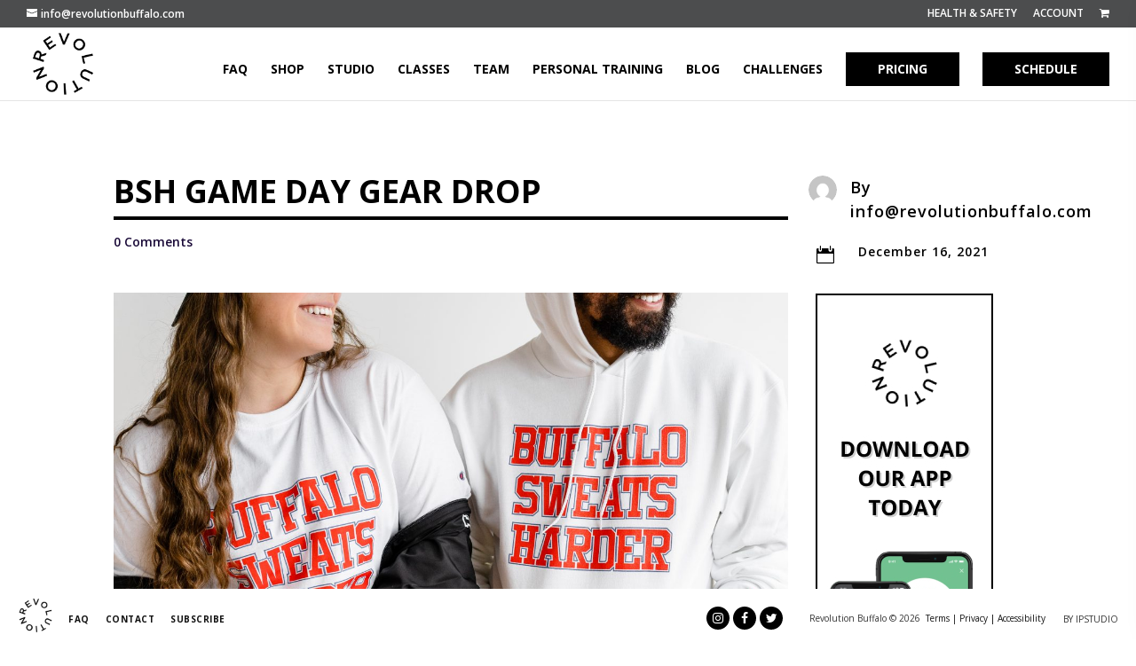

--- FILE ---
content_type: text/html; charset=UTF-8
request_url: https://revolutionbuffalo.com/thank-you-revfam/
body_size: 22369
content:
<!DOCTYPE html>
<html lang="en-US">
<head>
	<script>(function(){var s = document.createElement("script");s.setAttribute("data-account","bhjJBK4U1S");s.setAttribute("src","https://cdn.userway.org/widget.js");document.body.appendChild(s);})();</script><noscript>Enable JavaScript to ensure <a href="https://userway.org">website accessibility</a></noscript>

	<meta charset="UTF-8" />
<meta http-equiv="X-UA-Compatible" content="IE=edge">
	<link rel="pingback" href="https://revolutionbuffalo.com/xmlrpc.php" />

	<script type="text/javascript">
		document.documentElement.className = 'js';
	</script>

	<script>var et_site_url='https://revolutionbuffalo.com';var et_post_id='3560';function et_core_page_resource_fallback(a,b){"undefined"===typeof b&&(b=a.sheet.cssRules&&0===a.sheet.cssRules.length);b&&(a.onerror=null,a.onload=null,a.href?a.href=et_site_url+"/?et_core_page_resource="+a.id+et_post_id:a.src&&(a.src=et_site_url+"/?et_core_page_resource="+a.id+et_post_id))}
</script><meta name='robots' content='index, follow, max-image-preview:large, max-snippet:-1, max-video-preview:-1' />

	<!-- This site is optimized with the Yoast SEO plugin v19.13 - https://yoast.com/wordpress/plugins/seo/ -->
	<title>THANK YOU REVFAM! - Revolution Buffalo</title>
	<link rel="canonical" href="https://revolutionbuffalo.com/thank-you-revfam/" />
	<meta property="og:locale" content="en_US" />
	<meta property="og:type" content="article" />
	<meta property="og:title" content="THANK YOU REVFAM! - Revolution Buffalo" />
	<meta property="og:url" content="https://revolutionbuffalo.com/thank-you-revfam/" />
	<meta property="og:site_name" content="Revolution Buffalo" />
	<meta property="article:published_time" content="2021-12-16T14:38:40+00:00" />
	<meta property="article:modified_time" content="2021-12-16T15:12:07+00:00" />
	<meta property="og:image" content="https://revolutionbuffalo.com/wp-content/uploads/2021/12/image0-51.jpeg" />
	<meta property="og:image:width" content="750" />
	<meta property="og:image:height" content="754" />
	<meta property="og:image:type" content="image/jpeg" />
	<meta name="author" content="info@revolutionbuffalo.com" />
	<meta name="twitter:card" content="summary_large_image" />
	<meta name="twitter:label1" content="Written by" />
	<meta name="twitter:data1" content="info@revolutionbuffalo.com" />
	<meta name="twitter:label2" content="Est. reading time" />
	<meta name="twitter:data2" content="18 minutes" />
	<script type="application/ld+json" class="yoast-schema-graph">{"@context":"https://schema.org","@graph":[{"@type":"WebPage","@id":"https://revolutionbuffalo.com/thank-you-revfam/","url":"https://revolutionbuffalo.com/thank-you-revfam/","name":"THANK YOU REVFAM! - Revolution Buffalo","isPartOf":{"@id":"https://revolutionbuffalo.com/#website"},"primaryImageOfPage":{"@id":"https://revolutionbuffalo.com/thank-you-revfam/#primaryimage"},"image":{"@id":"https://revolutionbuffalo.com/thank-you-revfam/#primaryimage"},"thumbnailUrl":"https://revolutionbuffalo.com/wp-content/uploads/2021/12/image0-51.jpeg","datePublished":"2021-12-16T14:38:40+00:00","dateModified":"2021-12-16T15:12:07+00:00","author":{"@id":"https://revolutionbuffalo.com/#/schema/person/4278a4ac4f81c28a416ad017f4559f12"},"breadcrumb":{"@id":"https://revolutionbuffalo.com/thank-you-revfam/#breadcrumb"},"inLanguage":"en-US","potentialAction":[{"@type":"ReadAction","target":["https://revolutionbuffalo.com/thank-you-revfam/"]}]},{"@type":"ImageObject","inLanguage":"en-US","@id":"https://revolutionbuffalo.com/thank-you-revfam/#primaryimage","url":"https://revolutionbuffalo.com/wp-content/uploads/2021/12/image0-51.jpeg","contentUrl":"https://revolutionbuffalo.com/wp-content/uploads/2021/12/image0-51.jpeg","width":750,"height":754},{"@type":"BreadcrumbList","@id":"https://revolutionbuffalo.com/thank-you-revfam/#breadcrumb","itemListElement":[{"@type":"ListItem","position":1,"name":"Home","item":"https://revolutionbuffalo.com/"},{"@type":"ListItem","position":2,"name":"THANK YOU REVFAM!"}]},{"@type":"WebSite","@id":"https://revolutionbuffalo.com/#website","url":"https://revolutionbuffalo.com/","name":"Revolution Buffalo","description":"Indoor Cycling, TRX, Run and more","potentialAction":[{"@type":"SearchAction","target":{"@type":"EntryPoint","urlTemplate":"https://revolutionbuffalo.com/?s={search_term_string}"},"query-input":"required name=search_term_string"}],"inLanguage":"en-US"},{"@type":"Person","@id":"https://revolutionbuffalo.com/#/schema/person/4278a4ac4f81c28a416ad017f4559f12","name":"info@revolutionbuffalo.com","url":"https://revolutionbuffalo.com/author/inforevolutionbuffalo-com/"}]}</script>
	<!-- / Yoast SEO plugin. -->


<link rel='dns-prefetch' href='//fonts.googleapis.com' />
<link rel="alternate" type="application/rss+xml" title="Revolution Buffalo &raquo; Feed" href="https://revolutionbuffalo.com/feed/" />
<link rel="alternate" type="application/rss+xml" title="Revolution Buffalo &raquo; Comments Feed" href="https://revolutionbuffalo.com/comments/feed/" />
<link rel="alternate" type="text/calendar" title="Revolution Buffalo &raquo; iCal Feed" href="https://revolutionbuffalo.com/events/?ical=1" />
<link rel="alternate" type="application/rss+xml" title="Revolution Buffalo &raquo; THANK YOU REVFAM! Comments Feed" href="https://revolutionbuffalo.com/thank-you-revfam/feed/" />
<script type="text/javascript">
window._wpemojiSettings = {"baseUrl":"https:\/\/s.w.org\/images\/core\/emoji\/14.0.0\/72x72\/","ext":".png","svgUrl":"https:\/\/s.w.org\/images\/core\/emoji\/14.0.0\/svg\/","svgExt":".svg","source":{"concatemoji":"https:\/\/revolutionbuffalo.com\/wp-includes\/js\/wp-emoji-release.min.js?ver=6.2.8"}};
/*! This file is auto-generated */
!function(e,a,t){var n,r,o,i=a.createElement("canvas"),p=i.getContext&&i.getContext("2d");function s(e,t){p.clearRect(0,0,i.width,i.height),p.fillText(e,0,0);e=i.toDataURL();return p.clearRect(0,0,i.width,i.height),p.fillText(t,0,0),e===i.toDataURL()}function c(e){var t=a.createElement("script");t.src=e,t.defer=t.type="text/javascript",a.getElementsByTagName("head")[0].appendChild(t)}for(o=Array("flag","emoji"),t.supports={everything:!0,everythingExceptFlag:!0},r=0;r<o.length;r++)t.supports[o[r]]=function(e){if(p&&p.fillText)switch(p.textBaseline="top",p.font="600 32px Arial",e){case"flag":return s("\ud83c\udff3\ufe0f\u200d\u26a7\ufe0f","\ud83c\udff3\ufe0f\u200b\u26a7\ufe0f")?!1:!s("\ud83c\uddfa\ud83c\uddf3","\ud83c\uddfa\u200b\ud83c\uddf3")&&!s("\ud83c\udff4\udb40\udc67\udb40\udc62\udb40\udc65\udb40\udc6e\udb40\udc67\udb40\udc7f","\ud83c\udff4\u200b\udb40\udc67\u200b\udb40\udc62\u200b\udb40\udc65\u200b\udb40\udc6e\u200b\udb40\udc67\u200b\udb40\udc7f");case"emoji":return!s("\ud83e\udef1\ud83c\udffb\u200d\ud83e\udef2\ud83c\udfff","\ud83e\udef1\ud83c\udffb\u200b\ud83e\udef2\ud83c\udfff")}return!1}(o[r]),t.supports.everything=t.supports.everything&&t.supports[o[r]],"flag"!==o[r]&&(t.supports.everythingExceptFlag=t.supports.everythingExceptFlag&&t.supports[o[r]]);t.supports.everythingExceptFlag=t.supports.everythingExceptFlag&&!t.supports.flag,t.DOMReady=!1,t.readyCallback=function(){t.DOMReady=!0},t.supports.everything||(n=function(){t.readyCallback()},a.addEventListener?(a.addEventListener("DOMContentLoaded",n,!1),e.addEventListener("load",n,!1)):(e.attachEvent("onload",n),a.attachEvent("onreadystatechange",function(){"complete"===a.readyState&&t.readyCallback()})),(e=t.source||{}).concatemoji?c(e.concatemoji):e.wpemoji&&e.twemoji&&(c(e.twemoji),c(e.wpemoji)))}(window,document,window._wpemojiSettings);
</script>
<meta content="Divi Child v.1.0.0" name="generator"/><style type="text/css">
img.wp-smiley,
img.emoji {
	display: inline !important;
	border: none !important;
	box-shadow: none !important;
	height: 1em !important;
	width: 1em !important;
	margin: 0 0.07em !important;
	vertical-align: -0.1em !important;
	background: none !important;
	padding: 0 !important;
}
</style>
	<link rel='stylesheet' id='sbi_styles-css' href='https://revolutionbuffalo.com/wp-content/plugins/instagram-feed/css/sbi-styles.min.css?ver=6.2.4' type='text/css' media='all' />
<link rel='stylesheet' id='wp-block-library-css' href='https://revolutionbuffalo.com/wp-includes/css/dist/block-library/style.min.css?ver=6.2.8' type='text/css' media='all' />
<link rel='stylesheet' id='classic-theme-styles-css' href='https://revolutionbuffalo.com/wp-includes/css/classic-themes.min.css?ver=6.2.8' type='text/css' media='all' />
<style id='global-styles-inline-css' type='text/css'>
body{--wp--preset--color--black: #000000;--wp--preset--color--cyan-bluish-gray: #abb8c3;--wp--preset--color--white: #ffffff;--wp--preset--color--pale-pink: #f78da7;--wp--preset--color--vivid-red: #cf2e2e;--wp--preset--color--luminous-vivid-orange: #ff6900;--wp--preset--color--luminous-vivid-amber: #fcb900;--wp--preset--color--light-green-cyan: #7bdcb5;--wp--preset--color--vivid-green-cyan: #00d084;--wp--preset--color--pale-cyan-blue: #8ed1fc;--wp--preset--color--vivid-cyan-blue: #0693e3;--wp--preset--color--vivid-purple: #9b51e0;--wp--preset--gradient--vivid-cyan-blue-to-vivid-purple: linear-gradient(135deg,rgba(6,147,227,1) 0%,rgb(155,81,224) 100%);--wp--preset--gradient--light-green-cyan-to-vivid-green-cyan: linear-gradient(135deg,rgb(122,220,180) 0%,rgb(0,208,130) 100%);--wp--preset--gradient--luminous-vivid-amber-to-luminous-vivid-orange: linear-gradient(135deg,rgba(252,185,0,1) 0%,rgba(255,105,0,1) 100%);--wp--preset--gradient--luminous-vivid-orange-to-vivid-red: linear-gradient(135deg,rgba(255,105,0,1) 0%,rgb(207,46,46) 100%);--wp--preset--gradient--very-light-gray-to-cyan-bluish-gray: linear-gradient(135deg,rgb(238,238,238) 0%,rgb(169,184,195) 100%);--wp--preset--gradient--cool-to-warm-spectrum: linear-gradient(135deg,rgb(74,234,220) 0%,rgb(151,120,209) 20%,rgb(207,42,186) 40%,rgb(238,44,130) 60%,rgb(251,105,98) 80%,rgb(254,248,76) 100%);--wp--preset--gradient--blush-light-purple: linear-gradient(135deg,rgb(255,206,236) 0%,rgb(152,150,240) 100%);--wp--preset--gradient--blush-bordeaux: linear-gradient(135deg,rgb(254,205,165) 0%,rgb(254,45,45) 50%,rgb(107,0,62) 100%);--wp--preset--gradient--luminous-dusk: linear-gradient(135deg,rgb(255,203,112) 0%,rgb(199,81,192) 50%,rgb(65,88,208) 100%);--wp--preset--gradient--pale-ocean: linear-gradient(135deg,rgb(255,245,203) 0%,rgb(182,227,212) 50%,rgb(51,167,181) 100%);--wp--preset--gradient--electric-grass: linear-gradient(135deg,rgb(202,248,128) 0%,rgb(113,206,126) 100%);--wp--preset--gradient--midnight: linear-gradient(135deg,rgb(2,3,129) 0%,rgb(40,116,252) 100%);--wp--preset--duotone--dark-grayscale: url('#wp-duotone-dark-grayscale');--wp--preset--duotone--grayscale: url('#wp-duotone-grayscale');--wp--preset--duotone--purple-yellow: url('#wp-duotone-purple-yellow');--wp--preset--duotone--blue-red: url('#wp-duotone-blue-red');--wp--preset--duotone--midnight: url('#wp-duotone-midnight');--wp--preset--duotone--magenta-yellow: url('#wp-duotone-magenta-yellow');--wp--preset--duotone--purple-green: url('#wp-duotone-purple-green');--wp--preset--duotone--blue-orange: url('#wp-duotone-blue-orange');--wp--preset--font-size--small: 13px;--wp--preset--font-size--medium: 20px;--wp--preset--font-size--large: 36px;--wp--preset--font-size--x-large: 42px;--wp--preset--spacing--20: 0.44rem;--wp--preset--spacing--30: 0.67rem;--wp--preset--spacing--40: 1rem;--wp--preset--spacing--50: 1.5rem;--wp--preset--spacing--60: 2.25rem;--wp--preset--spacing--70: 3.38rem;--wp--preset--spacing--80: 5.06rem;--wp--preset--shadow--natural: 6px 6px 9px rgba(0, 0, 0, 0.2);--wp--preset--shadow--deep: 12px 12px 50px rgba(0, 0, 0, 0.4);--wp--preset--shadow--sharp: 6px 6px 0px rgba(0, 0, 0, 0.2);--wp--preset--shadow--outlined: 6px 6px 0px -3px rgba(255, 255, 255, 1), 6px 6px rgba(0, 0, 0, 1);--wp--preset--shadow--crisp: 6px 6px 0px rgba(0, 0, 0, 1);}:where(.is-layout-flex){gap: 0.5em;}body .is-layout-flow > .alignleft{float: left;margin-inline-start: 0;margin-inline-end: 2em;}body .is-layout-flow > .alignright{float: right;margin-inline-start: 2em;margin-inline-end: 0;}body .is-layout-flow > .aligncenter{margin-left: auto !important;margin-right: auto !important;}body .is-layout-constrained > .alignleft{float: left;margin-inline-start: 0;margin-inline-end: 2em;}body .is-layout-constrained > .alignright{float: right;margin-inline-start: 2em;margin-inline-end: 0;}body .is-layout-constrained > .aligncenter{margin-left: auto !important;margin-right: auto !important;}body .is-layout-constrained > :where(:not(.alignleft):not(.alignright):not(.alignfull)){max-width: var(--wp--style--global--content-size);margin-left: auto !important;margin-right: auto !important;}body .is-layout-constrained > .alignwide{max-width: var(--wp--style--global--wide-size);}body .is-layout-flex{display: flex;}body .is-layout-flex{flex-wrap: wrap;align-items: center;}body .is-layout-flex > *{margin: 0;}:where(.wp-block-columns.is-layout-flex){gap: 2em;}.has-black-color{color: var(--wp--preset--color--black) !important;}.has-cyan-bluish-gray-color{color: var(--wp--preset--color--cyan-bluish-gray) !important;}.has-white-color{color: var(--wp--preset--color--white) !important;}.has-pale-pink-color{color: var(--wp--preset--color--pale-pink) !important;}.has-vivid-red-color{color: var(--wp--preset--color--vivid-red) !important;}.has-luminous-vivid-orange-color{color: var(--wp--preset--color--luminous-vivid-orange) !important;}.has-luminous-vivid-amber-color{color: var(--wp--preset--color--luminous-vivid-amber) !important;}.has-light-green-cyan-color{color: var(--wp--preset--color--light-green-cyan) !important;}.has-vivid-green-cyan-color{color: var(--wp--preset--color--vivid-green-cyan) !important;}.has-pale-cyan-blue-color{color: var(--wp--preset--color--pale-cyan-blue) !important;}.has-vivid-cyan-blue-color{color: var(--wp--preset--color--vivid-cyan-blue) !important;}.has-vivid-purple-color{color: var(--wp--preset--color--vivid-purple) !important;}.has-black-background-color{background-color: var(--wp--preset--color--black) !important;}.has-cyan-bluish-gray-background-color{background-color: var(--wp--preset--color--cyan-bluish-gray) !important;}.has-white-background-color{background-color: var(--wp--preset--color--white) !important;}.has-pale-pink-background-color{background-color: var(--wp--preset--color--pale-pink) !important;}.has-vivid-red-background-color{background-color: var(--wp--preset--color--vivid-red) !important;}.has-luminous-vivid-orange-background-color{background-color: var(--wp--preset--color--luminous-vivid-orange) !important;}.has-luminous-vivid-amber-background-color{background-color: var(--wp--preset--color--luminous-vivid-amber) !important;}.has-light-green-cyan-background-color{background-color: var(--wp--preset--color--light-green-cyan) !important;}.has-vivid-green-cyan-background-color{background-color: var(--wp--preset--color--vivid-green-cyan) !important;}.has-pale-cyan-blue-background-color{background-color: var(--wp--preset--color--pale-cyan-blue) !important;}.has-vivid-cyan-blue-background-color{background-color: var(--wp--preset--color--vivid-cyan-blue) !important;}.has-vivid-purple-background-color{background-color: var(--wp--preset--color--vivid-purple) !important;}.has-black-border-color{border-color: var(--wp--preset--color--black) !important;}.has-cyan-bluish-gray-border-color{border-color: var(--wp--preset--color--cyan-bluish-gray) !important;}.has-white-border-color{border-color: var(--wp--preset--color--white) !important;}.has-pale-pink-border-color{border-color: var(--wp--preset--color--pale-pink) !important;}.has-vivid-red-border-color{border-color: var(--wp--preset--color--vivid-red) !important;}.has-luminous-vivid-orange-border-color{border-color: var(--wp--preset--color--luminous-vivid-orange) !important;}.has-luminous-vivid-amber-border-color{border-color: var(--wp--preset--color--luminous-vivid-amber) !important;}.has-light-green-cyan-border-color{border-color: var(--wp--preset--color--light-green-cyan) !important;}.has-vivid-green-cyan-border-color{border-color: var(--wp--preset--color--vivid-green-cyan) !important;}.has-pale-cyan-blue-border-color{border-color: var(--wp--preset--color--pale-cyan-blue) !important;}.has-vivid-cyan-blue-border-color{border-color: var(--wp--preset--color--vivid-cyan-blue) !important;}.has-vivid-purple-border-color{border-color: var(--wp--preset--color--vivid-purple) !important;}.has-vivid-cyan-blue-to-vivid-purple-gradient-background{background: var(--wp--preset--gradient--vivid-cyan-blue-to-vivid-purple) !important;}.has-light-green-cyan-to-vivid-green-cyan-gradient-background{background: var(--wp--preset--gradient--light-green-cyan-to-vivid-green-cyan) !important;}.has-luminous-vivid-amber-to-luminous-vivid-orange-gradient-background{background: var(--wp--preset--gradient--luminous-vivid-amber-to-luminous-vivid-orange) !important;}.has-luminous-vivid-orange-to-vivid-red-gradient-background{background: var(--wp--preset--gradient--luminous-vivid-orange-to-vivid-red) !important;}.has-very-light-gray-to-cyan-bluish-gray-gradient-background{background: var(--wp--preset--gradient--very-light-gray-to-cyan-bluish-gray) !important;}.has-cool-to-warm-spectrum-gradient-background{background: var(--wp--preset--gradient--cool-to-warm-spectrum) !important;}.has-blush-light-purple-gradient-background{background: var(--wp--preset--gradient--blush-light-purple) !important;}.has-blush-bordeaux-gradient-background{background: var(--wp--preset--gradient--blush-bordeaux) !important;}.has-luminous-dusk-gradient-background{background: var(--wp--preset--gradient--luminous-dusk) !important;}.has-pale-ocean-gradient-background{background: var(--wp--preset--gradient--pale-ocean) !important;}.has-electric-grass-gradient-background{background: var(--wp--preset--gradient--electric-grass) !important;}.has-midnight-gradient-background{background: var(--wp--preset--gradient--midnight) !important;}.has-small-font-size{font-size: var(--wp--preset--font-size--small) !important;}.has-medium-font-size{font-size: var(--wp--preset--font-size--medium) !important;}.has-large-font-size{font-size: var(--wp--preset--font-size--large) !important;}.has-x-large-font-size{font-size: var(--wp--preset--font-size--x-large) !important;}
.wp-block-navigation a:where(:not(.wp-element-button)){color: inherit;}
:where(.wp-block-columns.is-layout-flex){gap: 2em;}
.wp-block-pullquote{font-size: 1.5em;line-height: 1.6;}
</style>
<link rel='stylesheet' id='grw-public-main-css-css' href='https://revolutionbuffalo.com/wp-content/plugins/widget-google-reviews/assets/css/public-main.css?ver=2.2.4' type='text/css' media='all' />
<link rel='stylesheet' id='parent-style-css' href='https://revolutionbuffalo.com/wp-content/themes/Divi/style.css?ver=6.2.8' type='text/css' media='all' />
<link rel='stylesheet' id='divi-style-css' href='https://revolutionbuffalo.com/wp-content/themes/divi-child/style.css?ver=4.9.11' type='text/css' media='all' />
<link rel='stylesheet' id='et-builder-googlefonts-cached-css' href='https://fonts.googleapis.com/css?family=Open+Sans:300,300italic,regular,italic,600,600italic,700,700italic,800,800italic|Oswald:200,300,regular,500,600,700|Work+Sans:100,200,300,regular,500,600,700,800,900,100italic,200italic,300italic,italic,500italic,600italic,700italic,800italic,900italic|Montserrat:100,100italic,200,200italic,300,300italic,regular,italic,500,500italic,600,600italic,700,700italic,800,800italic,900,900italic&#038;subset=latin,latin-ext&#038;display=swap' type='text/css' media='all' />
<link rel='stylesheet' id='wpshopify-styles-frontend-all-css' href='https://revolutionbuffalo.com/wp-content/plugins/wpshopify/dist/public.min.css?ver=1625770565' type='text/css' media='all' />
<link rel='stylesheet' id='sib-front-css-css' href='https://revolutionbuffalo.com/wp-content/plugins/mailin/css/mailin-front.css?ver=6.2.8' type='text/css' media='all' />
<script type='text/javascript' defer="defer" src='https://revolutionbuffalo.com/wp-content/plugins/widget-google-reviews/assets/js/public-main.js?ver=2.2.4' id='grw-public-main-js-js'></script>
<script type='text/javascript' src='https://revolutionbuffalo.com/wp-includes/js/jquery/jquery.min.js?ver=3.6.4' id='jquery-core-js'></script>
<script type='text/javascript' src='https://revolutionbuffalo.com/wp-includes/js/jquery/jquery-migrate.min.js?ver=3.4.0' id='jquery-migrate-js'></script>
<script type='text/javascript' src='https://revolutionbuffalo.com/wp-content/themes/divi-child/ds-script.js?ver=6.2.8' id='ds-theme-script-js'></script>
<script type='text/javascript' defer src='https://revolutionbuffalo.com/wp-content/plugins/wpshopify/dist/runtime.73ad37.min.js?ver=6.2.8' id='wpshopify-runtime-js'></script>
<script type='text/javascript' defer src='https://revolutionbuffalo.com/wp-content/plugins/wpshopify/dist/vendors-public.73ad37.min.js?ver=6.2.8' id='wpshopify-vendors-public-js'></script>
<script type='text/javascript' src='https://revolutionbuffalo.com/wp-includes/js/dist/vendor/wp-polyfill-inert.min.js?ver=3.1.2' id='wp-polyfill-inert-js'></script>
<script type='text/javascript' src='https://revolutionbuffalo.com/wp-includes/js/dist/vendor/regenerator-runtime.min.js?ver=0.13.11' id='regenerator-runtime-js'></script>
<script type='text/javascript' src='https://revolutionbuffalo.com/wp-includes/js/dist/vendor/wp-polyfill.min.js?ver=3.15.0' id='wp-polyfill-js'></script>
<script type='text/javascript' src='https://revolutionbuffalo.com/wp-includes/js/dist/hooks.min.js?ver=4169d3cf8e8d95a3d6d5' id='wp-hooks-js'></script>
<script type='text/javascript' src='https://revolutionbuffalo.com/wp-includes/js/dist/vendor/react.min.js?ver=18.2.0' id='react-js'></script>
<script type='text/javascript' src='https://revolutionbuffalo.com/wp-includes/js/dist/vendor/react-dom.min.js?ver=18.2.0' id='react-dom-js'></script>
<script type='text/javascript' src='https://revolutionbuffalo.com/wp-includes/js/dist/escape-html.min.js?ver=03e27a7b6ae14f7afaa6' id='wp-escape-html-js'></script>
<script type='text/javascript' src='https://revolutionbuffalo.com/wp-includes/js/dist/element.min.js?ver=b3bda690cfc516378771' id='wp-element-js'></script>
<script type='text/javascript' src='https://revolutionbuffalo.com/wp-includes/js/dist/i18n.min.js?ver=9e794f35a71bb98672ae' id='wp-i18n-js'></script>
<script type='text/javascript' id='wp-i18n-js-after'>
wp.i18n.setLocaleData( { 'text direction\u0004ltr': [ 'ltr' ] } );
</script>
<script type='text/javascript' id='wpshopify-public-js-before'>
function deepFreeze(object) {let propNames = Object.getOwnPropertyNames(object);for (let name of propNames) {let value = object[name];object[name] = value && typeof value === 'object' ? deepFreeze(value) : value;}return Object.freeze(object);}var wpshopify = window.wpshopify || {"settings":{"syncing":{"reconnectingWebhooks":false,"hasConnection":true,"isSyncing":false,"manuallyCanceled":false,"isClearing":false,"isDisconnecting":false,"isConnecting":false},"general":{"id":1,"urlProducts":"\/products\/","urlCollections":"\/collections\/","urlWebhooks":"https:\/\/revolutionbuffalo.com","enableDefaultPages":true,"numPosts":10,"stylesAll":true,"stylesCore":false,"stylesGrid":false,"pluginName":"WP Shopify","pluginTextdomain":"wpshopify","pluginVersion":"3.7.2","compatibilityPluginVersion":"1.0.4","pluginAuthor":"WP Shopify","priceWithCurrency":false,"currencyDisplayStyle":"symbol","cartLoaded":true,"titleAsAlt":false,"selectiveSyncAll":false,"selectiveSyncProducts":true,"syncByCollections":"","selectiveSyncCollections":true,"selectiveSyncCustomers":false,"selectiveSyncOrders":false,"selectiveSyncShop":true,"productsLinkTo":"none","productsLinkTarget":"_self","showBreadcrumbs":false,"hidePagination":false,"alignHeight":true,"isFree":false,"isPro":false,"relatedProductsShow":true,"relatedProductsSort":"random","relatedProductsAmount":4,"allowInsecureWebhooks":false,"saveConnectionOnly":false,"appUninstalled":false,"itemsPerRequest":250,"enableBeta":false,"enableCartTerms":false,"enableCustomerAccounts":false,"cartTermsContent":"I agree with the terms and conditions.","enableCartNotes":false,"cartNotesPlaceholder":"Enter note for checkout","addToCartColor":"#000000","variantColor":"#000000","checkoutColor":"#000000","cartCounterColor":"#000000","cartIconColor":"#000","inlineCartCounterTextColor":"#000","productsHeadingToggle":true,"productsPlpDescriptionsToggle":false,"productsHeading":"Products","collectionsHeadingToggle":true,"collectionsHeading":"Collections","relatedProductsHeadingToggle":true,"relatedProductsHeading":"Related Products","productsImagesSizingToggle":true,"productsImagesSizingWidth":400,"productsImagesSizingHeight":400,"productsImagesSizingCrop":"center","productsImagesSizingScale":0,"productsImagesShowZoom":false,"productsThumbnailImagesSizingToggle":true,"productsThumbnailImagesSizingWidth":70,"productsThumbnailImagesSizingHeight":70,"productsThumbnailImagesSizingCrop":"center","productsThumbnailImagesSizingScale":0,"collectionsImagesSizingToggle":false,"collectionsImagesSizingWidth":400,"collectionsImagesSizingHeight":400,"collectionsImagesSizingCrop":"center","collectionsImagesSizingScale":0,"relatedProductsImagesSizingToggle":false,"relatedProductsImagesSizingWidth":0,"relatedProductsImagesSizingHeight":0,"relatedProductsImagesSizingCrop":"center","relatedProductsImagesSizingScale":0,"enableCustomCheckoutDomain":false,"productsCompareAt":false,"productsShowPriceRange":true,"checkoutButtonTarget":"_blank","showFixedCartTab":false,"cartConditionalFixedTabLoading":"all","cartConditionalManuallySelectedPages":"","cartIconFixedColor":"#FFF","cartCounterFixedColor":"#FFF","cartFixedBackgroundColor":"#000000","pricingLocalCurrencyToggle":false,"pricingLocalCurrencyWithBase":false,"synchronousSync":false,"isLiteSync":true,"isSyncingPosts":false,"searchBy":"title","searchExactMatch":false,"pluginFreeBasename":"wpshopify\/wp-shopify.php","accountPageLogin":"","accountPageRegister":"","accountPageAccount":"","accountPageForgotPassword":"","accountPageSetPassword":"","hideDecimals":false,"enableDataCache":true,"dataCacheLength":120,"directCheckout":false,"enableAutomaticSyncing":false,"syncByWebhooks":"product_listings\/add,product_listings\/update,product_listings\/remove","allowTracking":false,"syncMedia":false,"pageProducts":2056,"pageCollections":2057,"pageProductsDefault":2056,"pageCollectionsDefault":2057,"variantStyle":"dropdown","wizardCompleted":true,"defaultPagesCreated":true,"enableDiscountCodes":false},"connection":{"masked":{"id":1,"apiKey":"****************************65f4","apiPassword":"**********************************f90a","sharedSecret":"**********************************7c04","storefrontAccessToken":"****************************3513","accessToken":"","domain":"*********************.com","nonce":"","shopName":""},"storefront":{"domain":"shoprevolutionbuffalo.com","storefrontAccessToken":"c191138e48fe424559fd16168edd3513"}}},"notices":[],"api":{"namespace":"wpshopify\/v1","restUrl":"https:\/\/revolutionbuffalo.com\/wp-json\/","nonce":"5501185d71"},"misc":{"postID":3560,"isMobile":false,"isSSL":true,"pluginsDirURL":"https:\/\/revolutionbuffalo.com\/wp-content\/plugins\/wpshopify\/","pluginsDistURL":"https:\/\/revolutionbuffalo.com\/wp-content\/plugins\/wpshopify\/dist\/","adminURL":"https:\/\/revolutionbuffalo.com\/wp-admin\/","siteUrl":"https:\/\/revolutionbuffalo.com","siteDomain":"revolutionbuffalo.com","isAdmin":false,"latestVersion":"3.7.2","isPro":false,"timers":{"syncing":false},"locale":"en_US","isLegacy":true}};deepFreeze(wpshopify);
</script>
<script type='text/javascript' defer src='https://revolutionbuffalo.com/wp-content/plugins/wpshopify/dist/public.73ad37.min.js?ver=6.2.8' id='wpshopify-public-js'></script>
<script type='text/javascript' id='sib-front-js-js-extra'>
/* <![CDATA[ */
var sibErrMsg = {"invalidMail":"Please fill out valid email address","requiredField":"Please fill out required fields","invalidDateFormat":"Please fill out valid date format","invalidSMSFormat":"Please fill out valid phone number"};
var ajax_sib_front_object = {"ajax_url":"https:\/\/revolutionbuffalo.com\/wp-admin\/admin-ajax.php","ajax_nonce":"61969574c0","flag_url":"https:\/\/revolutionbuffalo.com\/wp-content\/plugins\/mailin\/img\/flags\/"};
/* ]]> */
</script>
<script type='text/javascript' src='https://revolutionbuffalo.com/wp-content/plugins/mailin/js/mailin-front.js?ver=1719589560' id='sib-front-js-js'></script>
<link rel="https://api.w.org/" href="https://revolutionbuffalo.com/wp-json/" /><link rel="alternate" type="application/json" href="https://revolutionbuffalo.com/wp-json/wp/v2/posts/3560" /><link rel="EditURI" type="application/rsd+xml" title="RSD" href="https://revolutionbuffalo.com/xmlrpc.php?rsd" />
<link rel="wlwmanifest" type="application/wlwmanifest+xml" href="https://revolutionbuffalo.com/wp-includes/wlwmanifest.xml" />
<meta name="generator" content="WordPress 6.2.8" />
<link rel='shortlink' href='https://revolutionbuffalo.com/?p=3560' />
<link rel="alternate" type="application/json+oembed" href="https://revolutionbuffalo.com/wp-json/oembed/1.0/embed?url=https%3A%2F%2Frevolutionbuffalo.com%2Fthank-you-revfam%2F" />
<link rel="alternate" type="text/xml+oembed" href="https://revolutionbuffalo.com/wp-json/oembed/1.0/embed?url=https%3A%2F%2Frevolutionbuffalo.com%2Fthank-you-revfam%2F&#038;format=xml" />
<!-- start Simple Custom CSS and JS -->
<script type="text/javascript">
/* Default comment here */ 

(function($) { 
    function setup_collapsible_submenus() {
        // mobile menu
        $('#mobile_menu .menu-item-has-children > a').after('<span class="menu-closed"></span>');
        $('#mobile_menu .menu-item-has-children > a').each(function() {
            $(this).next().next('.sub-menu').toggleClass('hide',1000);
        });
        $('#mobile_menu .menu-item-has-children > a').each(function(event){
          $(this).off('click');
          $(this).attr('href', '#');
        });
        $('#mobile_menu .menu-item-has-children > a').click(function(event){
          event.preventDefault();
        });
      	$('#mobile_menu .menu-item-has-children').click(function(event){
          $(this).find('span').toggleClass('menu-open');
          $(this).find('.sub-menu').toggleClass('hide',1000);
        });

    }
      
    $(window).load(function() {
        setTimeout(function() {
            setup_collapsible_submenus();
        }, 700);
    });
 
})(jQuery);</script>
<!-- end Simple Custom CSS and JS -->
<!-- start Simple Custom CSS and JS -->
<style type="text/css">
/* Add your CSS code here.

For example:
.example {
    color: red;
}

For brushing up on your CSS knowledge, check out http://www.w3schools.com/css/css_syntax.asp

End of comment */ 
@import url("https://stackpath.bootstrapcdn.com/font-awesome/4.7.0/css/font-awesome.min.css");
/*Drop Down css*/
#main-header .et_mobile_menu li ul.hide {
    display: none !important;
}
#mobile_menu .menu-item-has-children {
    position: relative;
}
#mobile_menu .menu-item-has-children > a + span {
    position: absolute;
    right: 0;
    top: 0;
    padding: 10px 20px;
    font-size: 20px;
    font-weight: 700;
    cursor: pointer;
    z-index: 3;
}
#mc_embed_signup .mc-field-group{
  width:100% !important;
}
body.home.page-id-43 div#et-main-area article#post-43 .et_pb_slides .et_pb_button_wrapper a.et_pb_button.et_pb_more_button {
    color: #fff !important;
    background-color: #000 !important;
    color: #fff !important;
    border-radius: 0 !important;
    border: 1px solid #000 !important;
}
.wps-heading {
    display: none;
}
body.home.page-id-43 div#et-main-area article#post-43 .et_pb_slides .et_pb_button_wrapper a.et_pb_button.et_pb_more_button:hover {
    border: 1px solid #fff !important;
    background-color: transparent !important;
    color: #fff !important;
}
nav#top-menu-nav ul#top-menu li.cstm-buy-now ul.sub-menu li a {
    color: #000 !important;
}

article#post-207 span.et_pb_image_wrap img {
    object-fit: cover;
}
body .et-fixed-header #top-menu li.cstm-buy-now a {
    color: #fff !important;
}
article#post-207 .et_pb_row .et_pb_image img {
    object-fit: cover;
    object-position: top;
}

span.menu-closed:before {
    content: "\4c";
    display: block;
    color: inherit;
    font-size: 16px;
    font-family: ETmodules;
}
input#mc-embedded-subscribe {
    width: 100% !important;
    background-color: #000 !important;
    border-radius: 0 !important;
    text-transform: uppercase;
    border: 1px solid #000 !important;
    height: 40px !important;
    font-family: 'Open Sans',Helvetica,Arial,Lucida,sans-serif;
    font-weight: 700 !important;
    font-size: 14px !important;
}

.tribe-events .tribe-events-calendar-month__multiday-event-bar-inner {
    background-color: transparent !important;
}
#tribe-events-pg-template {
  padding-bottom: 100px !important;
}
form#mc-embedded-subscribe-form input {
    border: none;
    background-color: #f7f7f7;
    border-radius: 0px;
    height: 40px;
  font-family: 'Open Sans',Helvetica,Arial,Lucida,sans-serif;
}
li.cstm-buy-now span.menu-closed:before {
    color: #fff !important;
}
li.cstm-book-now span.menu-closed:before {
    color: #000 !important;
}

span.menu-closed.menu-open:before {
    content: "\4d";
}
/*drop down close css*/
 li.cstm-book-now>a {
    border: 1px solid #000;
   border-radius:5px;
    padding: 10px 35px !important;
    color: #000 !important;
   margin-bottom:10px;
   text-align:center;
}
ul#mobile_menu li.cstm-book-now a {
    border: 2px solid;
}
ul#mobile_menu li a {
    border: none;
}
 li.cstm-buy-now a {
    color: #fff !important;
    background-color: #000;
    padding: 11px 35px !important;
    text-align:center;
    border:1px solid #000;  
}
#main-header ul#top-menu li.cstm-buy-now:hover a {
    color: #000 !important;
    background-color: transparent;   
    border:1px solid #000;
   opacity:1;
}
ul#mobile_menu{
border-top-color:#000 !important;
}
/*Footer*/
footer#main-footer {
    display: none;
}
.new-footer {
    display: flex;
    /* position: absolute; */
    justify-content: space-between;
    padding-left: 20px;
    padding-right: 20px;
  padding-top: 10px;
    position: fixed;
    bottom: 0px;
    left: 0px;
    right: 0px;
    width: 100%;
    background-color: #fff;
    z-index: 999;
}

.footer-left-col, .footer-right-col{
    display: flex;
    align-items: center;
}
.logo-hldr img {
    max-height: 40px;
  	margin-right: 10px;
}
ul.nav-footer {
    margin: 0;
    padding: 0;
    display: block;
}
ul.nav-footer li {
    display: inline-block;   
}
ul.nav-footer li a {
    text-transform: uppercase;
    color: #121212;
    font-weight: bold;
    padding: 0 7px;
    font-size: 10px;
  letter-spacing: .5px;
}
button.wps-btn-checkout {
    border-radius: 0;
    /* background-color: #8dbe9f !important; */
    color: #fff !important;
    background-color: #000 !important;
    padding: 11px 35px !important;
    text-align: center;
    border: 1px solid #000;
    text-transform: uppercase;
    font-size: 14px;
    font-weight: 600;
    border: 1px solid;
}
.css-1s7bc8b-footerStyles{
  align-items:inherit !important;
}
h2.wps-cart-title {
    font-weight: 700 !important;
    font-size: 20px !important;
    color: #000 !important;
}

p.wps-total-prefix {
    font-weight: 700 !important;
    font-size: 20px !important;
    color: #000 !important;
}
p.wps-total-amount {
    font-size: 36px;
}

button.wps-quantity-decrement.css-vly9k7-cartLineItemQuantityIncDecCSS-cartLineItemQuantityDecCSS-CartLineItemQuantity {
    border-radius: 0;
}

button.wps-quantity-increment.css-5h1y7j-cartLineItemQuantityIncDecCSS-cartLineItemQuantityIncCSS-CartLineItemQuantity {
    border-radius: 0;
}
.wps-component-products-add-button button {
    border-radius: 0;
    /* background-color: #8dbe9f !important; */
    color: #fff !important;
    background-color: #000 !important;
    padding: 11px 35px !important;
    text-align: center;
    border: 1px solid #000;
    text-transform: uppercase;
    font-size: 14px;
    font-weight: 600;
    border: 1px solid;
}
.wps-component.wps-component-products-quantity {
    border-bottom: none;
}
button.wps-btn.wps-icon.wps-icon-dropdown {
    border-radius: 0;
    /* background-color: #8dbe9f !important; */
    color: #fff !important;
    background-color: #000 !important;
    padding: 11px 35px !important;
    text-align: center;
    border: 1px solid #000;
    text-transform: uppercase;
    font-size: 14px;
    font-weight: 600;
    border: 1px solid;
}
.wps-component-products-add-button button:hover {
    background-color: transparent !important;
    border: 1px solid !important;
    color: #000 !important;
}
ul.social-icon li a img {
    height: 26px;
}
input.wps-product-quantity {
    border-radius: 0px !important;
}
p.wps-total-amount {
    font-size: 20px;
}
ul.social-icon {
    margin-right: 30px;
}
.copyright-text {
    color: #333;
    margin-right: 20px;
    font-size: 10px;
}
span.wps-product-individual-price {
    font-size: 20px;
    font-weight: 700;
    color: #000;
}
.developer-url a {
    color: #333;
    text-transform: uppercase;
    font-size: 10px;
}
ul.social-icon li {
    display: inline-block;
}
h2.wps-products-title {
    font-weight: 700 !important;
    font-size: 20px !important;
    color: #000 !important;
}
@media screen and (min-device-width: 981px) and (max-device-width: 1100px) { 
   #logo {
      max-height: 64% !important;
  }
  #top-menu li {
      font-size: 13px;
      padding-right: 12px;
  }
}
@media(max-width:1200px){
 .et_pb_row_inner  .et_pb_button_1_wrapper{
    margin-left:0px !important;
  }
    .vs-mobile .et_pb_module.et_pb_image.et_pb_image_4 {
    width: auto;
}
  .vs-mobile .et_pb_module.et_pb_text.et_pb_text_4 {
    width: auto;
}
}
@media(max-width:900px){
  div#et_mobile_nav_menu li.cstm-buy-now {
    margin-top: 10px;
    margin-bottom: 10px;
}
  .et_mobile_menu li a:hover, .nav ul li a:hover {
    border: 1px solid #000 !important;
    color: #000 !important;
    opacity: 1;
}
}
@media (max-width:767px){
  .new-footer {  
    position:unset;
  } 
    .logo-hldr img {
    max-height: 35px;   
	}
	.mobile_menu_bar:before {
    padding-right: 20px;
	}
  header#main-header .container {
    width: 100%;
	 box-shadow: none !important; 
    padding-left:20px;
	}
.top-nav a {
    color: #121212 !important;
	font-size: 9px !important;
	text-decoration: underline;
	text-decoration-thickness: 2px;
	line-height: 0;
	}
   ul.social-icon{
    margin-right:5px;
    display:flex;
    align-items:center;
    }
     ul.social-icon li{
      margin-right:5px;

    }
    ul.social-icon li a img {
      height: 30px;
      object-fit: scale-down;
  }
    .et_header_style_left .logo_container {
      width: 30%;
  }
    li.top-nav {
      margin-top: 5px;
  } 


  }
@media (max-width: 600px){
  .new-footer {
      display: block;
      text-align: center;
      width: 100%;
    position:unset;
  } 
  .footer-left-col, .footer-right-col {
      justify-content: center;
      margin-bottom: 0px;
  }

}
/*Event Calendor page css*/

  
main.tribe-events-pg-template p, 
main.tribe-events-pg-template a, 
main.tribe-events-pg-template span,
h1.tribe-events-single-event-title,
h2.tribe-events-single-section-title,
.tribe-events-event-meta dt,
.tribe-events-single-section.tribe-events-event-meta.primary.tribe-clearfix dd,
ul.tribe-events-c-view-selector__list li a span, ul.tribe-events-c-view-selector__list li a,
header.tribe-events-header span, header.tribe-events-header p, header.tribe-events-header td, 
li.tribe-events-c-messages__message-list-item, .tribe-events-calendar-latest-past h2,
li.tribe-events-c-messages__message-list-item,
span.tribe-events-c-nav__prev-label,
a.tribe-common-c-btn-border-small.tribe-events-c-top-bar__today-button.tribe-common-a11y-hidden,
input#tribe-events-events-bar-keyword,
span.tribe-events-c-nav__next-label,
.tribe-events .tribe-events-calendar-latest-past__event-date-tag-month, 
.tribe-events .tribe-events-calendar-latest-past__event-date-tag-year,
.tribe-common .tribe-common-h5, .tribe-common .tribe-common-h6, .tribe-common .tribe-common-b2
{   
    font-family: 'Open Sans',Helvetica,Arial,Lucida,sans-serif !important;
}

h1.tribe-events-single-event-title{
  font-size:36px;
  line-height:36px;
  text-transform:uppercase;
}
main.tribe-events-pg-template a{
  color:#000 !important;
}
button.tribe-common-c-btn {
    background: #000 !important;
    border-radius: 0px !important;
    text-transform: uppercase;
    height: 38px !important;
    font-size: 14px !important;
    font-family: 'Open Sans',Helvetica,Arial,Lucida,sans-serif !important;
    line-height: 0px !important;
}
span.tribe-events-c-top-bar__datepicker-desktop.tribe-common-a11y-hidden{
  font-size:36px;
  line-height:36px;
  text-transform:uppercase;
  color:#000;
  font-weight:700;
  font-family: 'Open Sans',Helvetica,Arial,Lucida,sans-serif !important;
}
.tribe-events .datepicker .day.active, .tribe-events .datepicker .day.active.focused, .tribe-events .datepicker .day.active:focus, .tribe-events .datepicker .day.active:hover, .tribe-events .datepicker .month.active, .tribe-events .datepicker .month.active.focused, .tribe-events .datepicker .month.active:focus, .tribe-events .datepicker .month.active:hover, .tribe-events .datepicker .year.active, .tribe-events .datepicker .year.active.focused, .tribe-events .datepicker .year.active:focus, .tribe-events .datepicker .year.active:hover {
    color: #fff;
    background: #000000;
    text-shadow: none;
    border-radius: 0;
}
svg.tribe-common-c-svgicon.tribe-common-c-svgicon--plus.tribe-events-c-ical__link-icon-svg {
    color: #fff;
}
.tribe-events .tribe-events-c-ical__link:hover svg.tribe-common-c-svgicon.tribe-common-c-svgicon--plus.tribe-events-c-ical__link-icon-svg{
	color:#121212 !important;
}
button.tribe-common-c-btn.tribe-events-c-search__button:hover, .tribe-events .tribe-events-c-ical__link:hover{
    background-color: #fff !important;
    border-radius: 0;
    text-transform: uppercase;
    border: 1px solid #000;
    height: 37px;
    line-height: 0;
	color:#000 !important;
}
.tribe-events .tribe-events-c-ical_link:active .tribe-events-c-icallink-icon-svg path, .tribe-events .tribe-events-c-icallink:focus .tribe-events-c-icallink-icon-svg path, .tribe-events .tribe-events-c-icallink:hover .tribe-events-c-ical_link-icon-svg path {
    stroke: #000 !important;
}
a.tribe-events-c-ical__link:hover path {
    stroke: #000 !important;
}
.tribe-events .tribe-events-calendar-month__day--current .tribe-events-calendar-month__day-date, .tribe-events .tribe-events-calendar-month__day--current .tribe-events-calendar-month__day-date-link {
    color: #71C190 !important;
    font-weight: 700;
}
a.tribe-events-c-ical__link:hover {
    background: #fff !important;
    color: #000 !important;
    border: 1px solid #000 !important;
}
a.tribe-events-c-ical__link {
    background: #000 !important;
    color: #fff !important;
    border: #fff !important;
    border-radius: 0px !important;
    font-size: 14px;
    height: 38px;
    text-transform: uppercase;
  font-family: 'Open Sans',Helvetica,Arial,Lucida,sans-serif !important;
}
path.tribe-common-c-svgicon__svg-stroke {
    stroke: #000 !important;
}
.tribe-common .tribe-common-anchor-thin-alt {
    border-bottom: 1px solid #000000 !important;   
}
.tribe-events .tribe-events-calendar-month__day-cell--selected, .tribe-events .tribe-events-calendar-month__day-cell--selected:focus, .tribe-events .tribe-events-calendar-month__day-cell--selected:hover {
    background-color: rgb(113, 193, 144);
}
.tribe-events .tribe-events-calendar-month__day--current .tribe-events-calendar-month__day-date, .tribe-events .tribe-events-calendar-month__day--current .tribe-events-calendar-month__day-date-link {
    color: #000 !important;
    font-weight: 700;
}
.tribe-events .tribe-events-calendar-month__mobile-events-icon--event {
    background-color: #000;
}
}</style>
<!-- end Simple Custom CSS and JS -->
<!-- Facebook Pixel Code -->
<script>
!function(f,b,e,v,n,t,s){if(f.fbq)return;n=f.fbq=function(){n.callMethod?
n.callMethod.apply(n,arguments):n.queue.push(arguments)};if(!f._fbq)f._fbq=n;
n.push=n;n.loaded=!0;n.version='2.0';n.queue=[];t=b.createElement(e);t.async=!0;
t.src=v;s=b.getElementsByTagName(e)[0];s.parentNode.insertBefore(t,s)}(window,
document,'script','https://connect.facebook.net/en_US/fbevents.js');
fbq('init', '304139535685593');
fbq('track', 'PageView');
</script>
<noscript><img height="1" width="1" style="display:none"
src="https://www.facebook.com/tr?id=304139535685593&ev=PageView&noscript=1"
alt=""/></noscript>
<!-- DO NOT MODIFY -->
<!-- End Facebook Pixel Code -->
<meta name="tec-api-version" content="v1"><meta name="tec-api-origin" content="https://revolutionbuffalo.com"><link rel="alternate" href="https://revolutionbuffalo.com/wp-json/tribe/events/v1/" /><meta name="viewport" content="width=device-width, initial-scale=1.0, maximum-scale=1.0, user-scalable=0" /><link rel="preload" href="https://revolutionbuffalo.com/wp-content/themes/Divi/core/admin/fonts/modules.ttf" as="font" crossorigin="anonymous"><style type="text/css" id="custom-background-css">
body.custom-background { background-color: #ffffff; }
</style>
	<link rel="icon" href="https://revolutionbuffalo.com/wp-content/uploads/2024/06/cropped-rev-circle-32x32.png" sizes="32x32" />
<link rel="icon" href="https://revolutionbuffalo.com/wp-content/uploads/2024/06/cropped-rev-circle-192x192.png" sizes="192x192" />
<link rel="apple-touch-icon" href="https://revolutionbuffalo.com/wp-content/uploads/2024/06/cropped-rev-circle-180x180.png" />
<meta name="msapplication-TileImage" content="https://revolutionbuffalo.com/wp-content/uploads/2024/06/cropped-rev-circle-270x270.png" />
<style id="et-core-unified-3560-cached-inline-styles">body{color:#000000}h1,h2,h3,h4,h5,h6{color:#000000}a{color:#8dbe9f}.nav li ul{border-color:#000000}#top-header,#et-secondary-nav li ul{background-color:#4c4d4e}#et-secondary-nav li ul{background-color:#ffffff}#et-secondary-nav li ul a{color:#000000}.et_header_style_centered .mobile_nav .select_page,.et_header_style_split .mobile_nav .select_page,.et_nav_text_color_light #top-menu>li>a,.et_nav_text_color_dark #top-menu>li>a,#top-menu a,.et_mobile_menu li a,.et_nav_text_color_light .et_mobile_menu li a,.et_nav_text_color_dark .et_mobile_menu li a,#et_search_icon:before,.et_search_form_container input,span.et_close_search_field:after,#et-top-navigation .et-cart-info{color:#000000}.et_search_form_container input::-moz-placeholder{color:#000000}.et_search_form_container input::-webkit-input-placeholder{color:#000000}.et_search_form_container input:-ms-input-placeholder{color:#000000}#main-header .nav li ul a{color:#ffffff}#top-menu li a,.et_search_form_container input{font-weight:bold;font-style:normal;text-transform:none;text-decoration:none}.et_search_form_container input::-moz-placeholder{font-weight:bold;font-style:normal;text-transform:none;text-decoration:none}.et_search_form_container input::-webkit-input-placeholder{font-weight:bold;font-style:normal;text-transform:none;text-decoration:none}.et_search_form_container input:-ms-input-placeholder{font-weight:bold;font-style:normal;text-transform:none;text-decoration:none}#top-menu li.current-menu-ancestor>a,#top-menu li.current-menu-item>a,#top-menu li.current_page_item>a,.et_color_scheme_red #top-menu li.current-menu-ancestor>a,.et_color_scheme_red #top-menu li.current-menu-item>a,.et_color_scheme_red #top-menu li.current_page_item>a,.et_color_scheme_pink #top-menu li.current-menu-ancestor>a,.et_color_scheme_pink #top-menu li.current-menu-item>a,.et_color_scheme_pink #top-menu li.current_page_item>a,.et_color_scheme_orange #top-menu li.current-menu-ancestor>a,.et_color_scheme_orange #top-menu li.current-menu-item>a,.et_color_scheme_orange #top-menu li.current_page_item>a,.et_color_scheme_green #top-menu li.current-menu-ancestor>a,.et_color_scheme_green #top-menu li.current-menu-item>a,.et_color_scheme_green #top-menu li.current_page_item>a{color:#000000}#footer-widgets .footer-widget a,#footer-widgets .footer-widget li a,#footer-widgets .footer-widget li a:hover{color:#ffffff}.footer-widget{color:#ffffff}.footer-widget .et_pb_widget div,.footer-widget .et_pb_widget ul,.footer-widget .et_pb_widget ol,.footer-widget .et_pb_widget label{line-height:1.7em}#et-footer-nav .bottom-nav li.current-menu-item a{color:#2ea3f2}body .et_pb_button,.woocommerce a.button.alt,.woocommerce-page a.button.alt,.woocommerce button.button.alt,.woocommerce button.button.alt.disabled,.woocommerce-page button.button.alt,.woocommerce-page button.button.alt.disabled,.woocommerce input.button.alt,.woocommerce-page input.button.alt,.woocommerce #respond input#submit.alt,.woocommerce-page #respond input#submit.alt,.woocommerce #content input.button.alt,.woocommerce-page #content input.button.alt,.woocommerce a.button,.woocommerce-page a.button,.woocommerce button.button,.woocommerce-page button.button,.woocommerce input.button,.woocommerce-page input.button,.woocommerce #respond input#submit,.woocommerce-page #respond input#submit,.woocommerce #content input.button,.woocommerce-page #content input.button,.woocommerce-message a.button.wc-forward{font-size:14px;background-color:#000000;border-width:1px!important;border-color:#000000;border-radius:0px;font-weight:bold;font-style:normal;text-transform:none;text-decoration:none;}body.et_pb_button_helper_class .et_pb_button,body.et_pb_button_helper_class .et_pb_module.et_pb_button,.woocommerce.et_pb_button_helper_class a.button.alt,.woocommerce-page.et_pb_button_helper_class a.button.alt,.woocommerce.et_pb_button_helper_class button.button.alt,.woocommerce.et_pb_button_helper_class button.button.alt.disabled,.woocommerce-page.et_pb_button_helper_class button.button.alt,.woocommerce-page.et_pb_button_helper_class button.button.alt.disabled,.woocommerce.et_pb_button_helper_class input.button.alt,.woocommerce-page.et_pb_button_helper_class input.button.alt,.woocommerce.et_pb_button_helper_class #respond input#submit.alt,.woocommerce-page.et_pb_button_helper_class #respond input#submit.alt,.woocommerce.et_pb_button_helper_class #content input.button.alt,.woocommerce-page.et_pb_button_helper_class #content input.button.alt,.woocommerce.et_pb_button_helper_class a.button,.woocommerce-page.et_pb_button_helper_class a.button,.woocommerce.et_pb_button_helper_class button.button,.woocommerce-page.et_pb_button_helper_class button.button,.woocommerce.et_pb_button_helper_class input.button,.woocommerce-page.et_pb_button_helper_class input.button,.woocommerce.et_pb_button_helper_class #respond input#submit,.woocommerce-page.et_pb_button_helper_class #respond input#submit,.woocommerce.et_pb_button_helper_class #content input.button,.woocommerce-page.et_pb_button_helper_class #content input.button{color:#ffffff}body .et_pb_button:after,.woocommerce a.button.alt:after,.woocommerce-page a.button.alt:after,.woocommerce button.button.alt:after,.woocommerce-page button.button.alt:after,.woocommerce input.button.alt:after,.woocommerce-page input.button.alt:after,.woocommerce #respond input#submit.alt:after,.woocommerce-page #respond input#submit.alt:after,.woocommerce #content input.button.alt:after,.woocommerce-page #content input.button.alt:after,.woocommerce a.button:after,.woocommerce-page a.button:after,.woocommerce button.button:after,.woocommerce-page button.button:after,.woocommerce input.button:after,.woocommerce-page input.button:after,.woocommerce #respond input#submit:after,.woocommerce-page #respond input#submit:after,.woocommerce #content input.button:after,.woocommerce-page #content input.button:after{font-size:22.4px}body .et_pb_bg_layout_light.et_pb_button:hover,body .et_pb_bg_layout_light .et_pb_button:hover,body .et_pb_button:hover{color:#000000!important;background-color:rgba(0,0,0,0);border-color:#000000!important;border-radius:0px}.woocommerce a.button.alt:hover,.woocommerce-page a.button.alt:hover,.woocommerce button.button.alt:hover,.woocommerce button.button.alt.disabled:hover,.woocommerce-page button.button.alt:hover,.woocommerce-page button.button.alt.disabled:hover,.woocommerce input.button.alt:hover,.woocommerce-page input.button.alt:hover,.woocommerce #respond input#submit.alt:hover,.woocommerce-page #respond input#submit.alt:hover,.woocommerce #content input.button.alt:hover,.woocommerce-page #content input.button.alt:hover,.woocommerce a.button:hover,.woocommerce-page a.button:hover,.woocommerce button.button:hover,.woocommerce-page button.button:hover,.woocommerce input.button:hover,.woocommerce-page input.button:hover,.woocommerce #respond input#submit:hover,.woocommerce-page #respond input#submit:hover,.woocommerce #content input.button:hover,.woocommerce-page #content input.button:hover{color:#000000!important;background-color:rgba(0,0,0,0)!important;border-color:#000000!important;border-radius:0px}h1,h2,h3,h4,h5,h6,.et_quote_content blockquote p,.et_pb_slide_description .et_pb_slide_title{letter-spacing:1px}@media only screen and (min-width:981px){.footer-widget h4{font-size:18px}.et_header_style_left #et-top-navigation,.et_header_style_split #et-top-navigation{padding:28px 0 0 0}.et_header_style_left #et-top-navigation nav>ul>li>a,.et_header_style_split #et-top-navigation nav>ul>li>a{padding-bottom:28px}.et_header_style_split .centered-inline-logo-wrap{width:55px;margin:-55px 0}.et_header_style_split .centered-inline-logo-wrap #logo{max-height:55px}.et_pb_svg_logo.et_header_style_split .centered-inline-logo-wrap #logo{height:55px}.et_header_style_centered #top-menu>li>a{padding-bottom:10px}.et_header_style_slide #et-top-navigation,.et_header_style_fullscreen #et-top-navigation{padding:19px 0 19px 0!important}.et_header_style_centered #main-header .logo_container{height:55px}#logo{max-height:90%}.et_pb_svg_logo #logo{height:90%}.et_header_style_centered.et_hide_primary_logo #main-header:not(.et-fixed-header) .logo_container,.et_header_style_centered.et_hide_fixed_logo #main-header.et-fixed-header .logo_container{height:9.9px}.et_header_style_left .et-fixed-header #et-top-navigation,.et_header_style_split .et-fixed-header #et-top-navigation{padding:28px 0 0 0}.et_header_style_left .et-fixed-header #et-top-navigation nav>ul>li>a,.et_header_style_split .et-fixed-header #et-top-navigation nav>ul>li>a{padding-bottom:28px}.et_header_style_centered header#main-header.et-fixed-header .logo_container{height:55px}.et_header_style_split #main-header.et-fixed-header .centered-inline-logo-wrap{width:55px;margin:-55px 0}.et_header_style_split .et-fixed-header .centered-inline-logo-wrap #logo{max-height:55px}.et_pb_svg_logo.et_header_style_split .et-fixed-header .centered-inline-logo-wrap #logo{height:55px}.et_header_style_slide .et-fixed-header #et-top-navigation,.et_header_style_fullscreen .et-fixed-header #et-top-navigation{padding:19px 0 19px 0!important}.et-fixed-header#top-header,.et-fixed-header#top-header #et-secondary-nav li ul{background-color:#4c4d4e}.et-fixed-header #top-menu li.current-menu-ancestor>a,.et-fixed-header #top-menu li.current-menu-item>a,.et-fixed-header #top-menu li.current_page_item>a{color:#000000!important}}@media only screen and (min-width:1350px){.et_pb_row{padding:27px 0}.et_pb_section{padding:54px 0}.single.et_pb_pagebuilder_layout.et_full_width_page .et_post_meta_wrapper{padding-top:81px}.et_pb_fullwidth_section{padding:0}}h1,h1.et_pb_contact_main_title,.et_pb_title_container h1{font-size:42px}h2,.product .related h2,.et_pb_column_1_2 .et_quote_content blockquote p{font-size:36px}h3{font-size:30px}h4,.et_pb_circle_counter h3,.et_pb_number_counter h3,.et_pb_column_1_3 .et_pb_post h2,.et_pb_column_1_4 .et_pb_post h2,.et_pb_blog_grid h2,.et_pb_column_1_3 .et_quote_content blockquote p,.et_pb_column_3_8 .et_quote_content blockquote p,.et_pb_column_1_4 .et_quote_content blockquote p,.et_pb_blog_grid .et_quote_content blockquote p,.et_pb_column_1_3 .et_link_content h2,.et_pb_column_3_8 .et_link_content h2,.et_pb_column_1_4 .et_link_content h2,.et_pb_blog_grid .et_link_content h2,.et_pb_column_1_3 .et_audio_content h2,.et_pb_column_3_8 .et_audio_content h2,.et_pb_column_1_4 .et_audio_content h2,.et_pb_blog_grid .et_audio_content h2,.et_pb_column_3_8 .et_pb_audio_module_content h2,.et_pb_column_1_3 .et_pb_audio_module_content h2,.et_pb_gallery_grid .et_pb_gallery_item h3,.et_pb_portfolio_grid .et_pb_portfolio_item h2,.et_pb_filterable_portfolio_grid .et_pb_portfolio_item h2{font-size:25px}h5{font-size:22px}h6{font-size:19px}.et_pb_slide_description .et_pb_slide_title{font-size:64px}.woocommerce ul.products li.product h3,.woocommerce-page ul.products li.product h3,.et_pb_gallery_grid .et_pb_gallery_item h3,.et_pb_portfolio_grid .et_pb_portfolio_item h2,.et_pb_filterable_portfolio_grid .et_pb_portfolio_item h2,.et_pb_column_1_4 .et_pb_audio_module_content h2{font-size:22px}@media only screen and (max-width:980px){.et_header_style_centered .mobile_nav .select_page,.et_header_style_split .mobile_nav .select_page,.et_mobile_menu li a,.mobile_menu_bar:before,.et_nav_text_color_light #top-menu>li>a,.et_nav_text_color_dark #top-menu>li>a,#top-menu a,.et_mobile_menu li a,#et_search_icon:before,#et_top_search .et-search-form input,.et_search_form_container input,#et-top-navigation .et-cart-info{color:rgba(0,0,0,0.6)}.et_close_search_field:after{color:rgba(0,0,0,0.6)!important}.et_search_form_container input::-moz-placeholder{color:rgba(0,0,0,0.6)}.et_search_form_container input::-webkit-input-placeholder{color:rgba(0,0,0,0.6)}.et_search_form_container input:-ms-input-placeholder{color:rgba(0,0,0,0.6)}}	h1,h2,h3,h4,h5,h6{font-family:'Open Sans',Helvetica,Arial,Lucida,sans-serif}body,input,textarea,select{font-family:'Open Sans',Helvetica,Arial,Lucida,sans-serif}.et_pb_button{font-family:'Open Sans',Helvetica,Arial,Lucida,sans-serif}#main-header,#et-top-navigation{font-family:'Open Sans',Helvetica,Arial,Lucida,sans-serif}#top-header .container{font-family:'Open Sans',Helvetica,Arial,Lucida,sans-serif}</style></head>
<body class="post-template-default single single-post postid-3560 single-format-standard custom-background tribe-no-js et_button_no_icon et_pb_button_helper_class et_fullwidth_nav et_fullwidth_secondary_nav et_fixed_nav et_show_nav et_secondary_nav_enabled et_secondary_nav_two_panels et_primary_nav_dropdown_animation_fade et_secondary_nav_dropdown_animation_fade et_header_style_left et_pb_footer_columns4 et_cover_background et_pb_gutter osx et_pb_gutters3 et_pb_pagebuilder_layout et_no_sidebar et_divi_theme et-db et_minified_js et_minified_css wpshopify">
	<script>(function(d){var s = d.createElement("script");s.setAttribute("data-account", "bhjJBK4U1S");s.setAttribute("src", "https://cdn.userway.org/widget.js");(d.body || d.head).appendChild(s);})(document)</script><noscript>Please ensure Javascript is enabled for purposes of <a href="https://userway.org">website accessibility</a></noscript>
<svg xmlns="http://www.w3.org/2000/svg" viewBox="0 0 0 0" width="0" height="0" focusable="false" role="none" style="visibility: hidden; position: absolute; left: -9999px; overflow: hidden;" ><defs><filter id="wp-duotone-dark-grayscale"><feColorMatrix color-interpolation-filters="sRGB" type="matrix" values=" .299 .587 .114 0 0 .299 .587 .114 0 0 .299 .587 .114 0 0 .299 .587 .114 0 0 " /><feComponentTransfer color-interpolation-filters="sRGB" ><feFuncR type="table" tableValues="0 0.49803921568627" /><feFuncG type="table" tableValues="0 0.49803921568627" /><feFuncB type="table" tableValues="0 0.49803921568627" /><feFuncA type="table" tableValues="1 1" /></feComponentTransfer><feComposite in2="SourceGraphic" operator="in" /></filter></defs></svg><svg xmlns="http://www.w3.org/2000/svg" viewBox="0 0 0 0" width="0" height="0" focusable="false" role="none" style="visibility: hidden; position: absolute; left: -9999px; overflow: hidden;" ><defs><filter id="wp-duotone-grayscale"><feColorMatrix color-interpolation-filters="sRGB" type="matrix" values=" .299 .587 .114 0 0 .299 .587 .114 0 0 .299 .587 .114 0 0 .299 .587 .114 0 0 " /><feComponentTransfer color-interpolation-filters="sRGB" ><feFuncR type="table" tableValues="0 1" /><feFuncG type="table" tableValues="0 1" /><feFuncB type="table" tableValues="0 1" /><feFuncA type="table" tableValues="1 1" /></feComponentTransfer><feComposite in2="SourceGraphic" operator="in" /></filter></defs></svg><svg xmlns="http://www.w3.org/2000/svg" viewBox="0 0 0 0" width="0" height="0" focusable="false" role="none" style="visibility: hidden; position: absolute; left: -9999px; overflow: hidden;" ><defs><filter id="wp-duotone-purple-yellow"><feColorMatrix color-interpolation-filters="sRGB" type="matrix" values=" .299 .587 .114 0 0 .299 .587 .114 0 0 .299 .587 .114 0 0 .299 .587 .114 0 0 " /><feComponentTransfer color-interpolation-filters="sRGB" ><feFuncR type="table" tableValues="0.54901960784314 0.98823529411765" /><feFuncG type="table" tableValues="0 1" /><feFuncB type="table" tableValues="0.71764705882353 0.25490196078431" /><feFuncA type="table" tableValues="1 1" /></feComponentTransfer><feComposite in2="SourceGraphic" operator="in" /></filter></defs></svg><svg xmlns="http://www.w3.org/2000/svg" viewBox="0 0 0 0" width="0" height="0" focusable="false" role="none" style="visibility: hidden; position: absolute; left: -9999px; overflow: hidden;" ><defs><filter id="wp-duotone-blue-red"><feColorMatrix color-interpolation-filters="sRGB" type="matrix" values=" .299 .587 .114 0 0 .299 .587 .114 0 0 .299 .587 .114 0 0 .299 .587 .114 0 0 " /><feComponentTransfer color-interpolation-filters="sRGB" ><feFuncR type="table" tableValues="0 1" /><feFuncG type="table" tableValues="0 0.27843137254902" /><feFuncB type="table" tableValues="0.5921568627451 0.27843137254902" /><feFuncA type="table" tableValues="1 1" /></feComponentTransfer><feComposite in2="SourceGraphic" operator="in" /></filter></defs></svg><svg xmlns="http://www.w3.org/2000/svg" viewBox="0 0 0 0" width="0" height="0" focusable="false" role="none" style="visibility: hidden; position: absolute; left: -9999px; overflow: hidden;" ><defs><filter id="wp-duotone-midnight"><feColorMatrix color-interpolation-filters="sRGB" type="matrix" values=" .299 .587 .114 0 0 .299 .587 .114 0 0 .299 .587 .114 0 0 .299 .587 .114 0 0 " /><feComponentTransfer color-interpolation-filters="sRGB" ><feFuncR type="table" tableValues="0 0" /><feFuncG type="table" tableValues="0 0.64705882352941" /><feFuncB type="table" tableValues="0 1" /><feFuncA type="table" tableValues="1 1" /></feComponentTransfer><feComposite in2="SourceGraphic" operator="in" /></filter></defs></svg><svg xmlns="http://www.w3.org/2000/svg" viewBox="0 0 0 0" width="0" height="0" focusable="false" role="none" style="visibility: hidden; position: absolute; left: -9999px; overflow: hidden;" ><defs><filter id="wp-duotone-magenta-yellow"><feColorMatrix color-interpolation-filters="sRGB" type="matrix" values=" .299 .587 .114 0 0 .299 .587 .114 0 0 .299 .587 .114 0 0 .299 .587 .114 0 0 " /><feComponentTransfer color-interpolation-filters="sRGB" ><feFuncR type="table" tableValues="0.78039215686275 1" /><feFuncG type="table" tableValues="0 0.94901960784314" /><feFuncB type="table" tableValues="0.35294117647059 0.47058823529412" /><feFuncA type="table" tableValues="1 1" /></feComponentTransfer><feComposite in2="SourceGraphic" operator="in" /></filter></defs></svg><svg xmlns="http://www.w3.org/2000/svg" viewBox="0 0 0 0" width="0" height="0" focusable="false" role="none" style="visibility: hidden; position: absolute; left: -9999px; overflow: hidden;" ><defs><filter id="wp-duotone-purple-green"><feColorMatrix color-interpolation-filters="sRGB" type="matrix" values=" .299 .587 .114 0 0 .299 .587 .114 0 0 .299 .587 .114 0 0 .299 .587 .114 0 0 " /><feComponentTransfer color-interpolation-filters="sRGB" ><feFuncR type="table" tableValues="0.65098039215686 0.40392156862745" /><feFuncG type="table" tableValues="0 1" /><feFuncB type="table" tableValues="0.44705882352941 0.4" /><feFuncA type="table" tableValues="1 1" /></feComponentTransfer><feComposite in2="SourceGraphic" operator="in" /></filter></defs></svg><svg xmlns="http://www.w3.org/2000/svg" viewBox="0 0 0 0" width="0" height="0" focusable="false" role="none" style="visibility: hidden; position: absolute; left: -9999px; overflow: hidden;" ><defs><filter id="wp-duotone-blue-orange"><feColorMatrix color-interpolation-filters="sRGB" type="matrix" values=" .299 .587 .114 0 0 .299 .587 .114 0 0 .299 .587 .114 0 0 .299 .587 .114 0 0 " /><feComponentTransfer color-interpolation-filters="sRGB" ><feFuncR type="table" tableValues="0.098039215686275 1" /><feFuncG type="table" tableValues="0 0.66274509803922" /><feFuncB type="table" tableValues="0.84705882352941 0.41960784313725" /><feFuncA type="table" tableValues="1 1" /></feComponentTransfer><feComposite in2="SourceGraphic" operator="in" /></filter></defs></svg>	<div id="page-container">

					<div id="top-header">
			<div class="container clearfix">

			
				<div id="et-info">
				
									<a href="mailto:info@revolutionbuffalo.com"><span id="et-info-email">info@revolutionbuffalo.com</span></a>
				
								</div> <!-- #et-info -->

			
				<div id="et-secondary-menu">
				<ul id="et-secondary-nav" class="menu"><li class="top-nav menu-item menu-item-type-custom menu-item-object-custom menu-item-20"><a href="/health-safety">HEALTH &#038; SAFETY</a></li>
<li class="top-nav menu-item menu-item-type-custom menu-item-object-custom menu-item-21"><a href="/login-account">ACCOUNT</a></li>
<li class="menu-item menu-item-type-custom menu-item-object-custom menu-item-22"><a href="/checkout/?_mt=%2Fcheckout%2F48717&#038;ref=https%3A%2F%2Frevolutionbuffalo.com"><i class="fa fa-shopping-cart" aria-hidden="true"></i></a></li>
</ul>				</div> <!-- #et-secondary-menu -->

			</div> <!-- .container -->
		</div> <!-- #top-header -->
		
	
			<header id="main-header" data-height-onload="55">
			<div class="container clearfix et_menu_container">
							<div class="logo_container">
					<span class="logo_helper"></span>
					<a href="https://revolutionbuffalo.com/">
						<img src="https://revolutionbuffalo.com/wp-content/uploads/2021/04/rev-circle.png" alt="Revolution Buffalo" id="logo" data-height-percentage="90" />
					</a>
				</div>
							<div id="et-top-navigation" data-height="55" data-fixed-height="55">
											<nav id="top-menu-nav">
						<ul id="top-menu" class="nav"><li id="menu-item-5289" class="menu-item menu-item-type-post_type menu-item-object-page menu-item-5289"><a href="https://revolutionbuffalo.com/faq/">FAQ</a></li>
<li id="menu-item-4858" class="menu-item menu-item-type-custom menu-item-object-custom menu-item-4858"><a href="http://www.shoprevolutionbuffalo.com">SHOP</a></li>
<li id="menu-item-16" class="menu-item menu-item-type-custom menu-item-object-custom menu-item-16"><a href="/the-studio">STUDIO</a></li>
<li id="menu-item-53" class="menu-item menu-item-type-custom menu-item-object-custom menu-item-53"><a href="/classes/revride/">CLASSES</a></li>
<li id="menu-item-17" class="menu-item menu-item-type-custom menu-item-object-custom menu-item-17"><a href="/team/">TEAM</a></li>
<li id="menu-item-2454" class="menu-item menu-item-type-custom menu-item-object-custom menu-item-2454"><a href="/personal-training">PERSONAL TRAINING</a></li>
<li id="menu-item-2465" class="menu-item menu-item-type-post_type menu-item-object-page menu-item-2465"><a href="https://revolutionbuffalo.com/blog/">BLOG</a></li>
<li id="menu-item-5288" class="menu-item menu-item-type-post_type menu-item-object-page menu-item-5288"><a href="https://revolutionbuffalo.com/challenges/">CHALLENGES</a></li>
<li id="menu-item-18" class="cstm-buy-now menu-item menu-item-type-custom menu-item-object-custom menu-item-18"><a href="/buy">PRICING</a></li>
<li id="menu-item-19" class="cstm-buy-now menu-item menu-item-type-custom menu-item-object-custom menu-item-19"><a href="/schedule">SCHEDULE</a></li>
</ul>						</nav>
					
					
					
					
					<div id="et_mobile_nav_menu">
				<div class="mobile_nav closed">
					<span class="select_page">Select Page</span>
					<span class="mobile_menu_bar mobile_menu_bar_toggle"></span>
				</div>
			</div>				</div> <!-- #et-top-navigation -->
			</div> <!-- .container -->
			<div class="et_search_outer">
				<div class="container et_search_form_container">
					<form role="search" method="get" class="et-search-form" action="https://revolutionbuffalo.com/">
					<input type="search" class="et-search-field" placeholder="Search &hellip;" value="" name="s" title="Search for:" />					</form>
					<span class="et_close_search_field"></span>
				</div>
			</div>
		</header> <!-- #main-header -->
			<div id="et-main-area">
	
<div id="main-content">
		<div class="container">
		<div id="content-area" class="clearfix">
			<div id="left-area">
											<article id="post-3560" class="et_pb_post post-3560 post type-post status-publish format-standard has-post-thumbnail hentry category-uncategorized">
					
					<div class="entry-content">
					<div id="et-boc" class="et-boc">
			
		<div class="et-l et-l--post">
			<div class="et_builder_inner_content et_pb_gutters3">
		<div class="et_pb_section et_pb_section_0 et_section_regular" >
				
				
				
				
					<div class="et_pb_row et_pb_row_0 et_pb_gutters2">
				<div class="et_pb_column et_pb_column_3_4 et_pb_column_0  et_pb_css_mix_blend_mode_passthrough">
				
				
				<div class="et_pb_with_border et_pb_module et_pb_text et_pb_text_0  et_pb_text_align_left et_pb_bg_layout_light">
				
				
				<div class="et_pb_text_inner"><p>BSH Game Day GEAR DROP</p></div>
			</div> <!-- .et_pb_text --><div class="et_pb_module et_pb_text et_pb_text_1  et_pb_text_align_left et_pb_bg_layout_light">
				
				
				<div class="et_pb_text_inner"><a href="https://revolutionbuffalo.com/thank-you-revfam/#respond">0 Comments </a></div>
			</div> <!-- .et_pb_text -->
			</div> <!-- .et_pb_column --><div class="et_pb_column et_pb_column_1_4 et_pb_column_1  et_pb_css_mix_blend_mode_passthrough et-last-child">
				
				
				<div class="et_pb_module et_pb_blurb et_pb_blurb_0 et_hover_enabled  et_pb_text_align_center  et_pb_blurb_position_left et_pb_bg_layout_light">
				
				
				<div class="et_pb_blurb_content">
					<div class="et_pb_main_blurb_image"><span class="et_pb_image_wrap"><img decoding="async" src="https://secure.gravatar.com/avatar/3e446690aa008b4d3f876bf21bbc1bf1?s=96&#038;d=mm&#038;r=g" alt="" class="et-waypoint et_pb_animation_off et_pb_animation_off_tablet et_pb_animation_off_phone" /></span></div>
					<div class="et_pb_blurb_container">
						<h4 class="et_pb_module_header"><span>By <a href="https://revolutionbuffalo.com/author/inforevolutionbuffalo-com/" target="_self">info@revolutionbuffalo.com</a></span></h4>
						
					</div>
				</div> <!-- .et_pb_blurb_content -->
			</div> <!-- .et_pb_blurb --><div class="et_pb_module et_pb_blurb et_pb_blurb_1 et_hover_enabled  et_pb_text_align_center  et_pb_blurb_position_left et_pb_bg_layout_light">
				
				
				<div class="et_pb_blurb_content">
					<div class="et_pb_main_blurb_image"><span class="et_pb_image_wrap"><span class="et-waypoint et_pb_animation_off et_pb_animation_off_tablet et_pb_animation_off_phone et-pb-icon">&#xe023;</span></span></div>
					<div class="et_pb_blurb_container">
						<h4 class="et_pb_module_header"><span>December 16, 2021</span></h4>
						
					</div>
				</div> <!-- .et_pb_blurb_content -->
			</div> <!-- .et_pb_blurb -->
			</div> <!-- .et_pb_column -->
				
				
			</div> <!-- .et_pb_row -->
				
				
			</div> <!-- .et_pb_section --><div class="et_pb_section et_pb_section_1 et_hover_enabled et_section_specialty" >
				
				
				
				<div class="et_pb_row et_pb_gutters2">
					<div class="et_pb_column et_pb_column_3_4 et_pb_column_2   et_pb_specialty_column  et_pb_css_mix_blend_mode_passthrough">
				
				
				<div class="et_pb_row_inner et_pb_row_inner_0 et_hover_enabled">
				<div class="et_pb_column et_pb_column_4_4 et_pb_column_inner et_pb_column_inner_0 et_hover_enabled et-last-child">
				
				
				<div class="et_pb_module et_pb_image et_pb_image_0">
				
				
				<span class="et_pb_image_wrap "><img decoding="async" loading="lazy" width="2560" height="1707" src="https://revolutionbuffalo.com/wp-content/uploads/2021/12/meccay-rev-01614-1-scaled.jpg" alt="" title="meccay-rev-01614 (1)" srcset="https://revolutionbuffalo.com/wp-content/uploads/2021/12/meccay-rev-01614-1-scaled.jpg 2560w, https://revolutionbuffalo.com/wp-content/uploads/2021/12/meccay-rev-01614-1-1280x854.jpg 1280w, https://revolutionbuffalo.com/wp-content/uploads/2021/12/meccay-rev-01614-1-980x653.jpg 980w, https://revolutionbuffalo.com/wp-content/uploads/2021/12/meccay-rev-01614-1-480x320.jpg 480w" sizes="(min-width: 0px) and (max-width: 480px) 480px, (min-width: 481px) and (max-width: 980px) 980px, (min-width: 981px) and (max-width: 1280px) 1280px, (min-width: 1281px) 2560px, 100vw" class="wp-image-3555" /></span>
			</div><div class="et_pb_module et_pb_text et_pb_text_2  et_pb_text_align_left et_pb_bg_layout_light">
				
				
				<div class="et_pb_text_inner"><p>Wheter you&#8217;ve spent an hour in Buffalo or a lifetime, we know you do everything with a ton of heart and grit. You show up and do the damn thing everyday. You sweat harder. Buffalo Sweats Harder. Our newest BSH game day gear has officially dropped. You can shop our Champion brand hoodies, Ts and windbreakers in-studio or online NOW. <a href="https://shoprevolutionbuffalo.com/">Click to shop the full collection</a> and be sure to select studio pick-up or shipping at checkout.</p></div>
			</div> <!-- .et_pb_text -->
			</div> <!-- .et_pb_column -->
				
				
			</div> <!-- .et_pb_row_inner -->
			</div> <!-- .et_pb_column --><div class="et_pb_column et_pb_column_1_4 et_pb_column_3    et_pb_css_mix_blend_mode_passthrough">
				
				
				<div class="et_pb_with_border et_pb_module et_pb_image et_pb_image_1">
				
				
				<a href="https://apps.apple.com/us/app/revolution-buffalo/id1477343398" target="_blank"><span class="et_pb_image_wrap "><img decoding="async" loading="lazy" width="200" height="500" src="https://revolutionbuffalo.com/wp-content/uploads/2021/06/revolution-buffalo-ad.jpg" alt="" title="revolution buffalo ad" srcset="https://revolutionbuffalo.com/wp-content/uploads/2021/06/revolution-buffalo-ad.jpg 200w, https://revolutionbuffalo.com/wp-content/uploads/2021/06/revolution-buffalo-ad-120x300.jpg 120w" sizes="(max-width: 200px) 100vw, 200px" class="wp-image-2231" /></span></a>
			</div>
			</div> <!-- .et_pb_column -->
				</div> <!-- .et_pb_row -->
				
			</div> <!-- .et_pb_section --><div class="et_pb_section et_pb_section_2 et_hover_enabled et_section_regular" >
				
				
				
				
					<div class="et_pb_row et_pb_row_1 et_pb_equal_columns et_pb_gutters2">
				<div class="et_pb_column et_pb_column_1_2 et_pb_column_4  et_pb_css_mix_blend_mode_passthrough">
				
				
				<div class="et_pb_with_border et_pb_module et_pb_text et_pb_text_3  et_pb_text_align_left et_pb_bg_layout_light">
				
				
				<div class="et_pb_text_inner"><h2>Related Articles</h2></div>
			</div> <!-- .et_pb_text -->
			</div> <!-- .et_pb_column --><div class="et_pb_column et_pb_column_1_2 et_pb_column_5  et_pb_css_mix_blend_mode_passthrough et-last-child et_pb_column_empty">
				
				
				
			</div> <!-- .et_pb_column -->
				
				
			</div> <!-- .et_pb_row --><div class="et_pb_row et_pb_row_2 et_pb_equal_columns et_pb_gutters2">
				<div class="et_pb_column et_pb_column_4_4 et_pb_column_6  et_pb_css_mix_blend_mode_passthrough et-last-child">
				
				
				<div class="et_pb_with_border et_pb_module et_pb_blog_0 et_pb_blog_grid_wrapper et_pb_bg_layout_light">
					<div class="et_pb_blog_grid clearfix ">
					
					
					<div class="et_pb_ajax_pagination_container">
						<div class="et_pb_salvattore_content" data-columns>
			<article id="post-4973" class="et_pb_post clearfix et_pb_blog_item_0_0 post-4973 post type-post status-publish format-standard has-post-thumbnail hentry category-uncategorized">

				<div class="et_pb_image_container"><a href="https://revolutionbuffalo.com/winter_weather_reminders/" class="entry-featured-image-url"><img decoding="async" loading="lazy" src="https://revolutionbuffalo.com/wp-content/uploads/2023/11/image0-16-400x250.jpeg" alt="Winter Weather Reminders" class="" srcset="https://revolutionbuffalo.com/wp-content/uploads/2023/11/image0-16-scaled.jpeg 479w, https://revolutionbuffalo.com/wp-content/uploads/2023/11/image0-16-400x250.jpeg 480w " sizes="(max-width:479px) 479px, 100vw "  width="400" height="250" /></a></div> <!-- .et_pb_image_container -->
														<h2 class="entry-title"><a href="https://revolutionbuffalo.com/winter_weather_reminders/">Winter Weather Reminders</a></h2>
				
					<p class="post-meta"><span class="published">Nov 29, 2023</span></p><div class="post-content"><div class="post-content-inner"><p>WINTER WEATHER REMINDERS Let it Snow … Let it Snow …Here’s What You Need to Know 1. In the event of a weather-related studio closure, if a class you signed up for is cancelled you will be emailed directly as soon as we know. We’ll also post closures to our IG and FB...</p>
</div></div>			
			</article> <!-- .et_pb_post -->
				
			<article id="post-4965" class="et_pb_post clearfix et_pb_blog_item_0_1 post-4965 post type-post status-publish format-standard has-post-thumbnail hentry category-monday-motivator">

				<div class="et_pb_image_container"><a href="https://revolutionbuffalo.com/monthly_motivator_meet_mel/" class="entry-featured-image-url"><img decoding="async" loading="lazy" src="https://revolutionbuffalo.com/wp-content/uploads/2023/10/image0-7-400x250.jpeg" alt="Monthly Motivator: Meet Mel" class="" srcset="https://revolutionbuffalo.com/wp-content/uploads/2023/10/image0-7.jpeg 479w, https://revolutionbuffalo.com/wp-content/uploads/2023/10/image0-7-400x250.jpeg 480w " sizes="(max-width:479px) 479px, 100vw "  width="400" height="250" /></a></div> <!-- .et_pb_image_container -->
														<h2 class="entry-title"><a href="https://revolutionbuffalo.com/monthly_motivator_meet_mel/">Monthly Motivator: Meet Mel</a></h2>
				
					<p class="post-meta"><span class="published">Oct 30, 2023</span></p><div class="post-content"><div class="post-content-inner"><p>MONTHLY MOTIVATOR: MEET MEL Sending all the Monthly Motivator love out to Mel today!  "I’m so shocked to be named the Monthly Motivator for October! I find Rev is filled with motivators when I’m there, so I’m honored to have been nominated. I joined Rev in July 2022...</p>
</div></div>			
			</article> <!-- .et_pb_post -->
				
			<article id="post-4897" class="et_pb_post clearfix et_pb_blog_item_0_2 post-4897 post type-post status-publish format-standard has-post-thumbnail hentry category-monday-motivator">

				<div class="et_pb_image_container"><a href="https://revolutionbuffalo.com/monthly_motivator_meet_dylan/" class="entry-featured-image-url"><img decoding="async" loading="lazy" src="https://revolutionbuffalo.com/wp-content/uploads/2023/09/image0-400x250.jpeg" alt="Monthly Motivator: Meet Dylan" class="" srcset="https://revolutionbuffalo.com/wp-content/uploads/2023/09/image0.jpeg 479w, https://revolutionbuffalo.com/wp-content/uploads/2023/09/image0-400x250.jpeg 480w " sizes="(max-width:479px) 479px, 100vw "  width="400" height="250" /></a></div> <!-- .et_pb_image_container -->
														<h2 class="entry-title"><a href="https://revolutionbuffalo.com/monthly_motivator_meet_dylan/">Monthly Motivator: Meet Dylan</a></h2>
				
					<p class="post-meta"><span class="published">Sep 22, 2023</span></p><div class="post-content"><div class="post-content-inner"><p>MONTHLY MOTIVATOR: MEET DYLAN Sending all the Monthly Motivator love out to Dylan today! Consistent in his routine, always working his hardest, and just recently celebrated his first full sprint in third in class with Lauren, Dylan is most deserving of this nomination...</p>
</div></div>			
			</article> <!-- .et_pb_post -->
				</div><!-- .et_pb_salvattore_content -->
					</div>
					</div> <!-- .et_pb_posts --> 
				</div>
			</div> <!-- .et_pb_column -->
				
				
			</div> <!-- .et_pb_row -->
				
				
			</div> <!-- .et_pb_section -->		</div><!-- .et_builder_inner_content -->
	</div><!-- .et-l -->
	
			
		</div><!-- #et-boc -->
							</div> <!-- .entry-content -->
					<div class="et_post_meta_wrapper">
					<!-- You can start editing here. -->


<section id="comment-wrap">
		   <div id="comment-section" class="nocomments">
		  			 <!-- If comments are open, but there are no comments. -->

		  	   </div>
					<div id="respond" class="comment-respond">
		<h3 id="reply-title" class="comment-reply-title"><span>Submit a Comment</span> <small><a rel="nofollow" id="cancel-comment-reply-link" href="/thank-you-revfam/#respond" style="display:none;">Cancel reply</a></small></h3><form action="https://revolutionbuffalo.com/wp-comments-post.php" method="post" id="commentform" class="comment-form"><p class="comment-notes"><span id="email-notes">Your email address will not be published.</span> <span class="required-field-message">Required fields are marked <span class="required">*</span></span></p><p class="comment-form-comment"><label for="comment">Comment <span class="required">*</span></label> <textarea id="comment" name="comment" cols="45" rows="8" maxlength="65525" required="required"></textarea></p><p class="comment-form-author"><label for="author">Name <span class="required">*</span></label> <input id="author" name="author" type="text" value="" size="30" maxlength="245" autocomplete="name" required="required" /></p>
<p class="comment-form-email"><label for="email">Email <span class="required">*</span></label> <input id="email" name="email" type="text" value="" size="30" maxlength="100" aria-describedby="email-notes" autocomplete="email" required="required" /></p>
<p class="comment-form-url"><label for="url">Website</label> <input id="url" name="url" type="text" value="" size="30" maxlength="200" autocomplete="url" /></p>
<p class="comment-form-cookies-consent"><input id="wp-comment-cookies-consent" name="wp-comment-cookies-consent" type="checkbox" value="yes" /> <label for="wp-comment-cookies-consent">Save my name, email, and website in this browser for the next time I comment.</label></p>
<p class="form-submit"><input name="submit" type="submit" id="submit" class="submit et_pb_button" value="Submit Comment" /> <input type='hidden' name='comment_post_ID' value='3560' id='comment_post_ID' />
<input type='hidden' name='comment_parent' id='comment_parent' value='0' />
</p></form>	</div><!-- #respond -->
		</section>					</div> <!-- .et_post_meta_wrapper -->
				</article> <!-- .et_pb_post -->

						</div> <!-- #left-area -->

					</div> <!-- #content-area -->
	</div> <!-- .container -->
	</div> <!-- #main-content -->


			<footer id="main-footer">
				

		
				<div id="footer-bottom">
					<div class="container clearfix">
									</div>	<!-- .container -->
					
				</div>
				
			</footer> <!-- #main-footer -->
		</div> <!-- #et-main-area -->
 <div class="new-footer">
        
        <div class="footer-left-col">
        	<div class="logo-hldr"><a href="/"><img src="/wp-content/uploads/2021/04/rev-circle.png"/></a></div>
            <ul class="nav-footer">
				<li><a href="/faq">FAQ</a></li>
            	<li><a href="/contact">Contact</a></li>
                <li><a href="/subscribe">Subscribe</a></li>
            </ul>
        </div>
        
        <div class="footer-right-col">
        
        <ul class="social-icon">
			<li><a target="blank" href="https://www.instagram.com/revolutionbuffalo/"><i class="fa fa-instagram" aria-hidden="true"></i></a></li>
        	<li><a target="blank" href="https://www.facebook.com/RevolutionBuff"><i class="fa fa-facebook" aria-hidden="true"></i></a></li>
		<li><a target="blank" href="https://twitter.com/revolutionBFLO"><i class="fa fa-twitter" aria-hidden="true"></i></a></li>
        </ul>
        
        <div class="copyright-text">Revolution Buffalo © <script>document.write(new Date().getFullYear())</script>&nbsp;<span style="color: #000000;"><a href="/terms" style="color: #121212;">&nbsp;Terms&nbsp;|&nbsp;</a><span style="color: #000000;"><a href="/privacy" style="color: #121212;">Privacy</a>&nbsp;|&nbsp;<a href="/accessibility" style="color: #121212;">Accessibility</a></div>
        
        <div class="developer-url"><a href="https://ipstudio.co" target=blank>by IPSTUDIO</a></div>
        
        </div>
        
        
        </div>

	</div> <!-- #page-container -->

			<script>
		( function ( body ) {
			'use strict';
			body.className = body.className.replace( /\btribe-no-js\b/, 'tribe-js' );
		} )( document.body );
		</script>
		<!-- Instagram Feed JS -->
<script type="text/javascript">
var sbiajaxurl = "https://revolutionbuffalo.com/wp-admin/admin-ajax.php";
</script>
<div id="wpshopify-root"></div><div
   data-wpshopify-component
   data-wpshopify-component-id="b4eb5a214d94197122ab430ff15826cc8"
   data-wpshopify-component-type="cart"
   data-wpshopify-payload-settings="[base64]">
   
         <style>
         .menu-item [data-wpshopify-component-type="cart"] {
            width: 100%;
            height: 100%;
            display: flex;
            justify-content: center;
            align-items: center;
         }
      </style>
   </div><script> /* <![CDATA[ */var tribe_l10n_datatables = {"aria":{"sort_ascending":": activate to sort column ascending","sort_descending":": activate to sort column descending"},"length_menu":"Show _MENU_ entries","empty_table":"No data available in table","info":"Showing _START_ to _END_ of _TOTAL_ entries","info_empty":"Showing 0 to 0 of 0 entries","info_filtered":"(filtered from _MAX_ total entries)","zero_records":"No matching records found","search":"Search:","all_selected_text":"All items on this page were selected. ","select_all_link":"Select all pages","clear_selection":"Clear Selection.","pagination":{"all":"All","next":"Next","previous":"Previous"},"select":{"rows":{"0":"","_":": Selected %d rows","1":": Selected 1 row"}},"datepicker":{"dayNames":["Sunday","Monday","Tuesday","Wednesday","Thursday","Friday","Saturday"],"dayNamesShort":["Sun","Mon","Tue","Wed","Thu","Fri","Sat"],"dayNamesMin":["S","M","T","W","T","F","S"],"monthNames":["January","February","March","April","May","June","July","August","September","October","November","December"],"monthNamesShort":["January","February","March","April","May","June","July","August","September","October","November","December"],"monthNamesMin":["Jan","Feb","Mar","Apr","May","Jun","Jul","Aug","Sep","Oct","Nov","Dec"],"nextText":"Next","prevText":"Prev","currentText":"Today","closeText":"Done","today":"Today","clear":"Clear"}};/* ]]> */ </script><link rel='stylesheet' id='mediaelement-css' href='https://revolutionbuffalo.com/wp-includes/js/mediaelement/mediaelementplayer-legacy.min.css?ver=4.2.17' type='text/css' media='all' />
<link rel='stylesheet' id='wp-mediaelement-css' href='https://revolutionbuffalo.com/wp-includes/js/mediaelement/wp-mediaelement.min.css?ver=6.2.8' type='text/css' media='all' />
<script type='text/javascript' src='https://revolutionbuffalo.com/wp-includes/js/comment-reply.min.js?ver=6.2.8' id='comment-reply-js'></script>
<script type='text/javascript' id='divi-custom-script-js-extra'>
/* <![CDATA[ */
var DIVI = {"item_count":"%d Item","items_count":"%d Items"};
var et_shortcodes_strings = {"previous":"Previous","next":"Next"};
var et_pb_custom = {"ajaxurl":"https:\/\/revolutionbuffalo.com\/wp-admin\/admin-ajax.php","images_uri":"https:\/\/revolutionbuffalo.com\/wp-content\/themes\/Divi\/images","builder_images_uri":"https:\/\/revolutionbuffalo.com\/wp-content\/themes\/Divi\/includes\/builder\/images","et_frontend_nonce":"cfc5d1112b","subscription_failed":"Please, check the fields below to make sure you entered the correct information.","et_ab_log_nonce":"628e1392ed","fill_message":"Please, fill in the following fields:","contact_error_message":"Please, fix the following errors:","invalid":"Invalid email","captcha":"Captcha","prev":"Prev","previous":"Previous","next":"Next","wrong_captcha":"You entered the wrong number in captcha.","wrong_checkbox":"Checkbox","ignore_waypoints":"no","is_divi_theme_used":"1","widget_search_selector":".widget_search","ab_tests":[],"is_ab_testing_active":"","page_id":"3560","unique_test_id":"","ab_bounce_rate":"5","is_cache_plugin_active":"no","is_shortcode_tracking":"","tinymce_uri":""}; var et_builder_utils_params = {"condition":{"diviTheme":true,"extraTheme":false},"scrollLocations":["app","top"],"builderScrollLocations":{"desktop":"app","tablet":"app","phone":"app"},"onloadScrollLocation":"app","builderType":"fe"}; var et_frontend_scripts = {"builderCssContainerPrefix":"#et-boc","builderCssLayoutPrefix":"#et-boc .et-l"};
var et_pb_box_shadow_elements = [];
var et_pb_motion_elements = {"desktop":[],"tablet":[],"phone":[]};
var et_pb_sticky_elements = [];
/* ]]> */
</script>
<script type='text/javascript' src='https://revolutionbuffalo.com/wp-content/themes/Divi/js/custom.unified.js?ver=4.9.11' id='divi-custom-script-js'></script>
<script type='text/javascript' src='https://revolutionbuffalo.com/wp-content/themes/Divi/core/admin/js/common.js?ver=4.9.11' id='et-core-common-js'></script>
<script type='text/javascript' id='mediaelement-core-js-before'>
var mejsL10n = {"language":"en","strings":{"mejs.download-file":"Download File","mejs.install-flash":"You are using a browser that does not have Flash player enabled or installed. Please turn on your Flash player plugin or download the latest version from https:\/\/get.adobe.com\/flashplayer\/","mejs.fullscreen":"Fullscreen","mejs.play":"Play","mejs.pause":"Pause","mejs.time-slider":"Time Slider","mejs.time-help-text":"Use Left\/Right Arrow keys to advance one second, Up\/Down arrows to advance ten seconds.","mejs.live-broadcast":"Live Broadcast","mejs.volume-help-text":"Use Up\/Down Arrow keys to increase or decrease volume.","mejs.unmute":"Unmute","mejs.mute":"Mute","mejs.volume-slider":"Volume Slider","mejs.video-player":"Video Player","mejs.audio-player":"Audio Player","mejs.captions-subtitles":"Captions\/Subtitles","mejs.captions-chapters":"Chapters","mejs.none":"None","mejs.afrikaans":"Afrikaans","mejs.albanian":"Albanian","mejs.arabic":"Arabic","mejs.belarusian":"Belarusian","mejs.bulgarian":"Bulgarian","mejs.catalan":"Catalan","mejs.chinese":"Chinese","mejs.chinese-simplified":"Chinese (Simplified)","mejs.chinese-traditional":"Chinese (Traditional)","mejs.croatian":"Croatian","mejs.czech":"Czech","mejs.danish":"Danish","mejs.dutch":"Dutch","mejs.english":"English","mejs.estonian":"Estonian","mejs.filipino":"Filipino","mejs.finnish":"Finnish","mejs.french":"French","mejs.galician":"Galician","mejs.german":"German","mejs.greek":"Greek","mejs.haitian-creole":"Haitian Creole","mejs.hebrew":"Hebrew","mejs.hindi":"Hindi","mejs.hungarian":"Hungarian","mejs.icelandic":"Icelandic","mejs.indonesian":"Indonesian","mejs.irish":"Irish","mejs.italian":"Italian","mejs.japanese":"Japanese","mejs.korean":"Korean","mejs.latvian":"Latvian","mejs.lithuanian":"Lithuanian","mejs.macedonian":"Macedonian","mejs.malay":"Malay","mejs.maltese":"Maltese","mejs.norwegian":"Norwegian","mejs.persian":"Persian","mejs.polish":"Polish","mejs.portuguese":"Portuguese","mejs.romanian":"Romanian","mejs.russian":"Russian","mejs.serbian":"Serbian","mejs.slovak":"Slovak","mejs.slovenian":"Slovenian","mejs.spanish":"Spanish","mejs.swahili":"Swahili","mejs.swedish":"Swedish","mejs.tagalog":"Tagalog","mejs.thai":"Thai","mejs.turkish":"Turkish","mejs.ukrainian":"Ukrainian","mejs.vietnamese":"Vietnamese","mejs.welsh":"Welsh","mejs.yiddish":"Yiddish"}};
</script>
<script type='text/javascript' src='https://revolutionbuffalo.com/wp-includes/js/mediaelement/mediaelement-and-player.min.js?ver=4.2.17' id='mediaelement-core-js'></script>
<script type='text/javascript' src='https://revolutionbuffalo.com/wp-includes/js/mediaelement/mediaelement-migrate.min.js?ver=6.2.8' id='mediaelement-migrate-js'></script>
<script type='text/javascript' id='mediaelement-js-extra'>
/* <![CDATA[ */
var _wpmejsSettings = {"pluginPath":"\/wp-includes\/js\/mediaelement\/","classPrefix":"mejs-","stretching":"responsive","audioShortcodeLibrary":"mediaelement","videoShortcodeLibrary":"mediaelement"};
/* ]]> */
</script>
<script type='text/javascript' src='https://revolutionbuffalo.com/wp-includes/js/mediaelement/wp-mediaelement.min.js?ver=6.2.8' id='wp-mediaelement-js'></script>
<style id="et-core-unified-3560-cached-inline-styles-2">.et_pb_section_0.et_pb_section{padding-top:0px;padding-right:0px;padding-bottom:0px;padding-left:0px}.et_pb_row_0.et_pb_row{padding-top:27px!important;padding-bottom:0px!important;padding-top:27px;padding-bottom:0px}.et_pb_row_0,body #page-container .et-db #et-boc .et-l .et_pb_row_0.et_pb_row,body.et_pb_pagebuilder_layout.single #page-container #et-boc .et-l .et_pb_row_0.et_pb_row,body.et_pb_pagebuilder_layout.single.et_full_width_page #page-container #et-boc .et-l .et_pb_row_0.et_pb_row{max-width:1280px}.et_pb_section_1>.et_pb_row{max-width:1280px}.et_pb_section_1.et_section_specialty>.et_pb_row{max-width:1280px}.et_pb_row_1,body #page-container .et-db #et-boc .et-l .et_pb_row_1.et_pb_row,body.et_pb_pagebuilder_layout.single #page-container #et-boc .et-l .et_pb_row_1.et_pb_row,body.et_pb_pagebuilder_layout.single.et_full_width_page #page-container #et-boc .et-l .et_pb_row_1.et_pb_row{max-width:1280px}.et_pb_row_2,body #page-container .et-db #et-boc .et-l .et_pb_row_2.et_pb_row,body.et_pb_pagebuilder_layout.single #page-container #et-boc .et-l .et_pb_row_2.et_pb_row,body.et_pb_pagebuilder_layout.single.et_full_width_page #page-container #et-boc .et-l .et_pb_row_2.et_pb_row{max-width:1280px}.et_pb_text_0.et_pb_text{color:#000000!important}.et_pb_text_0{line-height:36px;font-family:'Open Sans',Helvetica,Arial,Lucida,sans-serif;font-weight:700;text-transform:uppercase;font-size:36px;line-height:36px;border-color:#000000;border-bottom-width:4px;padding-top:0px!important;padding-bottom:10px!important}.et_pb_text_0 h1{font-family:'Open Sans',Helvetica,Arial,Lucida,sans-serif;font-weight:700;text-transform:uppercase;font-size:50px;line-height:1.5em}.et_pb_text_0 h2{font-family:'Oswald',Helvetica,Arial,Lucida,sans-serif}.et_pb_text_0 h3{font-family:'Oswald',Helvetica,Arial,Lucida,sans-serif}.et_pb_text_1{line-height:1.4em;font-family:'Open Sans',Helvetica,Arial,Lucida,sans-serif;font-weight:600;line-height:1.4em}.et_pb_text_1.et_pb_text a{color:#1a0a38!important}.et_pb_blurb_0.et_pb_blurb .et_pb_module_header,.et_pb_blurb_0.et_pb_blurb .et_pb_module_header a{font-family:'Open Sans',Helvetica,Arial,Lucida,sans-serif;font-weight:600;font-size:18px;line-height:1.5em;text-align:left}.et_pb_blurb_0.et_pb_blurb{font-family:'Work Sans',Helvetica,Arial,Lucida,sans-serif;margin-left:-8px!important}.et_pb_blurb_0 .et_pb_main_blurb_image .et_pb_image_wrap{border-radius:100px 100px 100px 100px;overflow:hidden;width:32px}.et_pb_blurb_0 .et_pb_blurb_content{max-width:1100px}.et_pb_blurb_1 .et_pb_blurb_content{max-width:1100px}.et_pb_blurb_1.et_pb_blurb .et_pb_module_header,.et_pb_blurb_1.et_pb_blurb .et_pb_module_header a{font-family:'Open Sans',Helvetica,Arial,Lucida,sans-serif;font-weight:600;font-size:14px;text-align:left}.et_pb_blurb_1 .et-pb-icon{font-size:20px;color:#000000}.et_pb_section_1.et_pb_section{padding-top:0px;padding-right:0px;padding-bottom:54px;padding-left:0px}.et_pb_row_inner_0.et_pb_row_inner{padding-bottom:29px!important}.et_pb_row_inner_0{transition:border-radius 300ms ease 0ms}.et_pb_section_2{transition:border-radius 300ms ease 0ms}.et_pb_blog_0 .et_pb_blog_grid .et_pb_post,.et_pb_blog_0:not(.et_pb_blog_grid_wrapper) .et_pb_post{transition:border-radius 300ms ease 0ms}.et_pb_column .et_pb_row_inner_0{padding-bottom:29px}.et_pb_image_0{width:100%;max-width:100%!important;text-align:left;margin-left:0}.et_pb_image_0 .et_pb_image_wrap,.et_pb_image_0 img{width:100%}.et_pb_text_2{line-height:2em;font-family:'Open Sans',Helvetica,Arial,Lucida,sans-serif;font-weight:300;line-height:2em;padding-top:3px!important;padding-bottom:0px!important;padding-left:0px!important}.et_pb_text_2 h2{font-family:'Work Sans',Helvetica,Arial,Lucida,sans-serif;font-weight:700;font-size:25px;line-height:1.5em}.et_pb_image_1 .et_pb_image_wrap{border-color:rgba(0,0,0,0.1);transition:border-radius 300ms ease 0ms}.et_pb_image_1{text-align:left;margin-left:0}.et_pb_image_1 .et_pb_image_wrap img{width:auto}.et_pb_text_3 h2{font-family:'Open Sans',Helvetica,Arial,Lucida,sans-serif;font-weight:700;text-transform:uppercase;font-size:24px;line-height:1.5em}.et_pb_text_3{border-color:#1a0a38;border-bottom-width:4px}.et_pb_blog_0 .et_pb_post .entry-title a,.et_pb_blog_0 .not-found-title{font-family:'Open Sans',Helvetica,Arial,Lucida,sans-serif!important;font-weight:700!important}.et_pb_blog_0 .et_pb_post .entry-title,.et_pb_blog_0 .not-found-title{font-size:15px!important;line-height:1.4em!important}.et_pb_blog_0 .et_pb_post .post-content,.et_pb_blog_0.et_pb_bg_layout_light .et_pb_post .post-content p,.et_pb_blog_0.et_pb_bg_layout_dark .et_pb_post .post-content p{font-family:'Open Sans',Helvetica,Arial,Lucida,sans-serif;text-align:left}.et_pb_blog_0 .et_pb_post .post-meta,.et_pb_blog_0 .et_pb_post .post-meta a,#left-area .et_pb_blog_0 .et_pb_post .post-meta,#left-area .et_pb_blog_0 .et_pb_post .post-meta a{font-family:'Montserrat',Helvetica,Arial,Lucida,sans-serif;font-weight:300;color:#666666!important;line-height:1.4em}.et_pb_blog_0 .et_pb_post div.post-content a.more-link{font-family:'Montserrat',Helvetica,Arial,Lucida,sans-serif}.et_pb_blog_0 .pagination a{font-size:0px;line-height:0em}.et_pb_blog_0 .et_pb_blog_grid .et_pb_post{border-radius:5px 5px 5px 5px;overflow:hidden;border-width:2px;border-color:rgba(0,0,0,0.1)}.et_pb_column_5{padding-top:20px}@media only screen and (max-width:980px){.et_pb_text_0{font-size:40px;border-bottom-width:4px}.et_pb_text_0 h1{font-size:40px}.et_pb_image_0{text-align:center;margin-left:auto;margin-right:auto}.et_pb_image_1{text-align:center;margin-left:auto;margin-right:auto}.et_pb_text_2 h2{font-size:30px}.et_pb_text_3 h2{font-size:30px}.et_pb_text_3{border-bottom-width:4px}.et_pb_column_5{padding-top:0px}}@media only screen and (max-width:767px){.et_pb_text_0{font-size:30px;border-bottom-width:4px}.et_pb_text_0 h1{font-size:30px}.et_pb_text_2 h2{font-size:15px}.et_pb_text_3 h2{font-size:20px}.et_pb_text_3{border-bottom-width:4px}}</style></body>
</html>


--- FILE ---
content_type: text/css
request_url: https://revolutionbuffalo.com/wp-content/themes/divi-child/style.css?ver=4.9.11
body_size: 366
content:
/*---------------------------------------------------------------------------------

 Theme Name:   Divi Child
 Theme URI:    https://rb.ipstudio.co/
 Description:  
 Author:       IPSTUDIO
 Author URI:   http://ipstudio.co/
 Template:     Divi
 Version:      1.0.0
 License:      GNU General Public License v2 or later
 License URI:  http://www.gnu.org/licenses/gpl-2.0.html

------------------------------ ADDITIONAL CSS HERE ------------------------------*/

ul.social-icon li a {
    width: 26px;
    height: 26px;
    background-color: #000;
    border-radius: 50%;
    display: block;
    text-align: center;
    color: #fff;
    padding-top: 1px;
}
@media(max-width:767px){
	ul.social-icon li a{
		width:22px;
		height:22px;
		padding:0px;
	}
	ul.social-icon li a {
		font-size: 12px;
	}
	.copyright-text{
		font-size:8px !important;
		margin-right:8px !important;
	}
	.developer-url a {
		font-size: 8px !important;
	}
	.new-footer{
		padding-right:10px !important;
		padding-left:10px !important;
	}
}

--- FILE ---
content_type: application/javascript
request_url: https://revolutionbuffalo.com/wp-content/plugins/wpshopify/dist/public.73ad37.min.js?ver=6.2.8
body_size: 36860
content:
(self.webpackChunkwpshopify=self.webpackChunkwpshopify||[]).push([["public"],{"../../../../../devil/devilbox-new/data/www/wpshopify-api/index.js":function(e,t,n){"use strict";n.d(t,{R0:function(){return Ce},dU:function(){return ge},kH:function(){return r},W1:function(){return Ie},Lk:function(){return at},S0:function(){return he},lg:function(){return Ke},QD:function(){return Ye},ZZ:function(){return ht},T9:function(){return V},FC:function(){return Re},G_:function(){return Qe},YB:function(){return Ve},oJ:function(){return M},lJ:function(){return b},ew:function(){return pe},mB:function(){return mt},FJ:function(){return De},Wn:function(){return yt},dB:function(){return Me},t4:function(){return ft},$x:function(){return wt},OM:function(){return A},l3:function(){return W},nq:function(){return k},xH:function(){return Fe},Cr:function(){return me},bv:function(){return ue},kB:function(){return He},li:function(){return vt},xK:function(){return oe},gC:function(){return je},h3:function(){return Pe},K7:function(){return g},vP:function(){return de},rp:function(){return Oe}});var o=n("../../../../../devil/devilbox-new/data/www/wpshopify-api/node_modules/shopify-buy/index.js"),a=n.n(o);function r(){var e,t=wpshopify.settings.connection.storefront;return t?(e=t,a().buildClient(wp.hooks.applyFilters("misc.shop.credentials",{domain:e.domain,storefrontAccessToken:e.storefrontAccessToken}))):{type:"error",message:wp.i18n.__('Hmm, it looks like you still need to connect your Shopify store or the credentials are wrong / missing. Please double check the "connect" tab within the plugin settings.',"wpshopify")}}var i=n("../../../../../devil/devilbox-new/data/www/wpshopify-api/node_modules/@babel/runtime/helpers/esm/slicedToArray.js"),s=n("../../../../../devil/devilbox-new/data/www/wpshopify-api/node_modules/@babel/runtime/helpers/esm/asyncToGenerator.js"),c=n("../../../../../devil/devilbox-new/data/www/wpshopify-api/node_modules/@babel/runtime/regenerator/index.js"),l=n.n(c),p=n("../../../../../devil/devilbox-new/data/www/wpshopify-api/node_modules/await-to-js/dist/await-to-js.es5.js"),d=n("../../../../../devil/devilbox-new/data/www/wpshopify-api/node_modules/lodash/isEmpty.js"),u=n.n(d),w=n("../../../../../devil/devilbox-new/data/www/wpshopify-api/node_modules/lodash/uniq.js"),m=n.n(w),y=n("../../../../../devil/devilbox-new/data/www/wpshopify-api/node_modules/lodash/has.js"),f=n.n(y),h=n("../../../../../devil/devilbox-new/data/www/wpshopify-api/node_modules/store/dist/store.legacy.js"),v=n.n(h);function g(e,t){return v().set(e,t)}function b(e){return v().get(e)}n("../../../../../devil/devilbox-new/data/www/wpshopify-api/node_modules/lodash/startsWith.js");var x=n("../../../../../devil/devilbox-new/data/www/wpshopify-api/node_modules/lodash/isString.js"),S=n.n(x),T=n("../../../../../devil/devilbox-new/data/www/wpshopify-api/node_modules/lodash/isError.js"),_=n.n(T),E=n("../../../../../devil/devilbox-new/data/www/wpshopify-api/node_modules/lodash/isArray.js"),I=n.n(E),P=n("../../../../../devil/devilbox-new/data/www/wpshopify-api/node_modules/lodash/isObject.js"),C=n.n(P),j=n("../../../../../devil/devilbox-new/data/www/wpshopify-api/node_modules/lodash/forEach.js"),O=n.n(j);function k(e){var t=!1;return C()(e)&&f()(e,"success")&&(e.success||(t=!0)),C()(e)&&f()(e,"data")&&(f()(e.data,"type")?"error"===e.data.type&&(t=!0):f()(e.data,"data")?(f()(e.data,"success")&&(e.data.success||(t=!0)),"error"===e.data.data[0].code&&(t=!0)):f()(e.data[0],"code")&&"error"===e.data[0].code&&(t=!0)),I()(e)&&!u()(e)&&O()(e,(function(e){C()(e)&&f()(e,"success")&&(e.success||(t=!0))})),t}function A(e){return S()(e)?e:C()(e)&&f()(e,"data")&&f()(e.data,"message")?e.data.message:C()(e)&&f()(e,"message")?e.message:C()(e)&&f()(e,"data")?I()(e.data)?S()(e.data[0])?e.data[0]:f()(e.data[0],"message")?e.data[0].message:wp.i18n.__("An unknown error occured. Please clear the plugin cache and try again.","wpshopify"):f()(e,"data")?f()(e.data,"data")&&e.data.data.length>0?e.data.data[0].message:Object.values(e.data)[0].errors.error[0]:wp.i18n.__("Whoops, an unknown error occured. Please clear the plugin cache and try again.","wpshopify"):I()(e)?filter(e,(function(e){return!e.success}))[0].data.message:wp.i18n.__("It looks like something unexpected happened. Please clear the plugin cache and try again.","wpshopify")}function Z(e){var t=function(e){if(S()(e))return e;if(_()(e))return e.name+": "+e.message;if(I()(e))return e[0].message.toString();if(C()(e)){if(f()(e,"message"))return e.message.toString();if(f()(e,"config"))return wp.i18n.__("Missing credentials Client object","wpshopify")}return e.toString()}(e);return console.error("WP Shopify Error raw: ",t),t?t.includes("TypeError: Failed to fetch")?wp.i18n.__("Uh oh, it looks like your Shopify credentials are incorrect. Please double check your domain and storefront access token within the plugin settings and try again.","wpshopify"):t.includes("Variable ids of type [ID!]! was provided invalid value")?wp.i18n.__("Uh oh, it appears that invalid product ids were used. Please clear your browser cache and reload the page.","wpshopify"):t.includes('Parse error on "}" (RCURLY) at [1, 10]')?wp.i18n.__("Uh oh, it looks like an error occurred. Please contact the plugin developer with this message to fix.","wpshopify"):t.includes("Network Error")?wp.i18n.__("Uh oh, it looks like a network error occurred. Please ensure that your site is using a valid HTTPS certificate on all pages.","wpshopify"):t.includes("Variable lineItems of type [CheckoutLineItemInput!]! was provided invalid value")?wp.i18n.__("Uh oh, it looks like an invalid lineitems data type was found. Please clear your cache and try again.","wpshopify"):t.includes("Missing credentials Client object")?wp.i18n.__('Hmm, it looks like you still need to connect your Shopify store or the credentials are wrong / missing. Please double check the "connect" tab within the plugin settings.',"wpshopify"):t.includes('Parse error on "}" (RCURLY)')?wp.i18n.__("Hmm, it looks like you may be trying to access a field on the Storefront API that does not exist.","wpshopify"):t:wp.i18n.__("An unkown error occured. Please clear your browser cache and try again.","wpshopify")}var L=n("../../../../../devil/devilbox-new/data/www/wpshopify-api/node_modules/js-md5/src/md5.js"),D=n.n(L);function N(e,t){return t.product.fetch(e)}function R(e,t){return t.product.fetchMultiple(e)}function M(e,t){return r().product.helpers.variantForOptions(e,t)}function F(e){e.add("id"),e.add("title"),e.add("availableForSale"),e.add("createdAt"),e.add("description"),e.add("descriptionHtml"),e.add("handle"),e.add("onlineStoreUrl"),e.add("productType"),e.add("publishedAt"),e.add("updatedAt"),e.add("vendor"),e.addConnection("images",{args:{first:50}},(function(e){e.add("altText"),e.add("src")})),e.add("options",(function(e){e.add("name"),e.add("values")})),e.addConnection("variants",{args:{first:100}},(function(e){e.add("id"),e.add("product",(function(e){e.add("id"),e.add("title"),e.add("vendor"),e.add("productType")})),e.add("title"),e.add("price"),e.add("priceV2",(function(e){e.add("amount"),e.add("currencyCode")})),e.add("availableForSale"),e.add("compareAtPrice"),e.add("compareAtPriceV2",(function(e){e.add("amount"),e.add("currencyCode")})),e.add("sku"),e.add("weight"),e.add("selectedOptions",(function(e){e.add("name"),e.add("value")})),e.add("image",(function(e){e.add("src"),e.add("id"),e.add("altText")}))}))}function U(e,t){if(e.add("id"),e.add("title"),e.add("description"),e.add("descriptionHtml"),e.add("handle"),e.add("updatedAt"),e.add("image",(function(e){e.add("id"),e.add("altText"),e.add("src"),e.add("originalSrc")})),t){var n={first:t.first,sortKey:t.sortKey,reverse:t.reverse};e.addConnection("products",{args:n},(function(e){F(e)}))}}function z(e,t){return e.graphQLClient.enum(t.sortKey)}function G(e){return S()(e)?e.toUpperCase():e}function H(e){return!f()(e,"type")&&!f()(e,"message")&&!(!e.config.domain||!e.config.storefrontAccessToken)}function V(e){return new Promise(function(){var t=(0,s.Z)(l().mark((function t(n,o){var a,r,s,c,d,u;return l().wrap((function(t){for(;;)switch(t.prev=t.next){case 0:return e||(console.error("WP Shopify error: Uh oh, no query parameters were passed for fetchNewItems. Please clear your browser cache and try again."),o({type:"error",message:wp.i18n.__("Uh oh, no query parameters were passed for fetchNewItems. Please clear your browser cache and try again.","wpshopify")})),l=e.queryParams,a=D()(function(e){if(e.sortKey)t=S()(e.sortKey)?e.sortKey:e.sortKey.key;else var t="";if(e.reverse)n=e.reverse;else var n="";return e.first+e.query+n+t}(l)),f()(e.payloadCache,a)&&n(e.payloadCache[a]),t.next=5,(0,p.Z)(W(e.dataType,e.queryParams,e.connectionParams));case 5:if(r=t.sent,s=(0,i.Z)(r,2),c=s[0],d=s[1],!c){t.next=12;break}return o({type:"error",message:Z(c)}),t.abrupt("return");case 12:w=d,"storefront"!==(m=e.dataType)&&"search"!==m||(m="products"),u=w.model?w.model[m]:[],n(u);case 14:case"end":return t.stop()}var l,w,m}),t)})));return function(e,n){return t.apply(this,arguments)}}())}function q(e){return e.replace(/collection:/g,"title:")}function B(e,t){return"products"===e&&function(){var e=arguments.length>0&&void 0!==arguments[0]?arguments[0]:"";return!!e&&e.includes("collection:")}(t.query)}function $(e){return{model:{products:e.model.collections.length?e.model.collections[0].products:[]}}}function W(e,t){var n=arguments.length>2&&void 0!==arguments[2]&&arguments[2];return new Promise(function(){var o=(0,s.Z)(l().mark((function o(a,s){var c,d,u,w,m,y,h;return l().wrap((function(o){for(;;)switch(o.prev=o.next){case 0:if(t){o.next=2;break}return o.abrupt("return",s(Z(wp.i18n.__("Uh oh, it looks your query params are invalid. Please clear your browser cache and reload the page.","wpshopify"))));case 2:if(H(c=r())){o.next=5;break}return o.abrupt("return",s(Z(wp.i18n.__('You still need to connect your Shopify store or the credentials are missing. Double check the "connect" tab within the plugin settings.',"wpshopify"))));case 5:return"storefront"!==e&&"search"!==e||(e="products"),void 0!==t.query&&""!==t.query||(t.query="*"),B(e,t)?(d=!0,t.query=q(t.query),e="productsCollections"):d=!1,f()(t,"sortKey")&&(t.sortKey=G(t.sortKey),t.sortKey=z(c,t)),f()(n,"sortKey")&&(n.sortKey=G(n.sortKey),n.sortKey=z(c,n)),f()(t,"first")||f()(t,"last")||(t.first=10),t.first=parseInt(t.first),u=c.graphQLClient.query((function(o){Q(o,e,t,n)})),o.next=15,(0,p.Z)(c.graphQLClient.send(u));case 15:if(w=o.sent,m=(0,i.Z)(w,2),y=m[0],h=m[1],!y){o.next=21;break}return o.abrupt("return",s(Z(y)));case 21:if(!f()(h,"errors")){o.next=23;break}return o.abrupt("return",s(Z(h.errors)));case 23:if(!d){o.next=25;break}return o.abrupt("return",a($(h)));case 25:return o.abrupt("return",a(h));case 26:case"end":return o.stop()}}),o)})));return function(e,t){return o.apply(this,arguments)}}())}function Q(e,t,n){var o=arguments.length>3&&void 0!==arguments[3]&&arguments[3];switch(t){case"products":Y(e,n);break;case"productsCollections":J(e,n);break;case"collections":K(e,n,o)}}function Y(e,t){e.addConnection("products",{args:t},(function(e){F(e)}))}function K(e,t){var n=arguments.length>2&&void 0!==arguments[2]&&arguments[2];e.addConnection("collections",{args:t},(function(e){U(e,n)}))}function J(e,t){e.addConnection("collections",{args:{query:t.query,first:1}},(function(e){!function(e,t){var n={first:t.first,sortKey:t.sortKey,reverse:t.reverse};e.addConnection("products",{args:n},(function(e){F(e)}))}(e,t)}))}function X(e,t){return new Promise(function(){var n=(0,s.Z)(l().mark((function n(o,a){var r,c,d,u,w;return l().wrap((function(n){for(;;)switch(n.prev=n.next){case 0:if(e&&(0,E.isArray)(e)){n.next=2;break}return n.abrupt("return",a(wp.i18n.__("No product ids found","wpshopify")));case 2:return r=e.map(function(){var e=(0,s.Z)(l().mark((function e(n){var o,a,r,s;return l().wrap((function(e){for(;;)switch(e.prev=e.next){case 0:return e.next=2,(0,p.Z)(N(n,t));case 2:if(o=e.sent,a=(0,i.Z)(o,2),r=a[0],s=a[1],r){e.next=8;break}return e.abrupt("return",s);case 8:return e.abrupt("return",r);case 9:case"end":return e.stop()}}),e)})));return function(t){return e.apply(this,arguments)}}()),n.next=5,(0,p.Z)(Promise.all(r));case 5:c=n.sent,d=(0,i.Z)(c,2),u=d[0],w=d[1],u&&a(Z(u)),o(w);case 11:case"end":return n.stop()}}),n)})));return function(e,t){return n.apply(this,arguments)}}())}function ee(e){return e.filter((function(e){return!(e instanceof Error)}))}function te(){var e=arguments.length>0&&void 0!==arguments[0]?arguments[0]:[];return new Promise(function(){var t=(0,s.Z)(l().mark((function t(n,o){var a,s,c,d,u,w,m,y,f;return l().wrap((function(t){for(;;)switch(t.prev=t.next){case 0:return a=r(),t.next=3,(0,p.Z)(R(e,a));case 3:if(s=t.sent,c=(0,i.Z)(s,2),d=c[0],u=c[1],!d){t.next=19;break}return console.error("WP Shopify Error fetchProductsByIDs",d),t.next=11,(0,p.Z)(X(e,a));case 11:if(w=t.sent,m=(0,i.Z)(w,2),y=m[0],f=m[1],!y){t.next=18;break}return console.error("WP Shopify Error refetchLineItems",y),t.abrupt("return",o(Z(y)));case 18:return t.abrupt("return",n(ee(f)));case 19:return t.abrupt("return",n(u));case 20:case"end":return t.stop()}}),t)})));return function(e,n){return t.apply(this,arguments)}}())}function ne(){var e=arguments.length>0&&void 0!==arguments[0]?arguments[0]:[];return e?e.reduce((function(e,t,n,o){return e||(e=""),n===o.length-1?e.concat("id:"+t):e.concat("id:"+t+" OR ")}),""):"*"}function oe(){var e=arguments.length>0&&void 0!==arguments[0]?arguments[0]:[];return W("products",{query:ne(e),sortKey:"title",first:e.length,reverse:!1})}var ae=n("../../../../../devil/devilbox-new/data/www/wpshopify-api/node_modules/lodash/uniqBy.js"),re=n.n(ae),ie=n("../../../../../devil/devilbox-new/data/www/wpshopify-api/node_modules/lodash/find.js"),se=n.n(ie),ce=n("../../../../../devil/devilbox-new/data/www/wpshopify-api/node_modules/lodash/differenceWith.js"),le=n.n(ce);function pe(e){return b("wps-checkout-cache-"+e)}function de(e,t){return g("wps-checkout-cache-"+e,t)}function ue(e,t){if(e)n=e.concat(e,t);else var n=t;return re()(n,"id")}function we(e,t){return t.minQuantity&&e.quantity<t.minQuantity&&(e.quantity=t.minQuantity),t.maxQuantity&&e.quantity>t.maxQuantity&&(e.quantity=t.maxQuantity),e}function me(e,t,n){var o=le()(t,e.lineItems,(function(e,t){return e.variantId===t.variantId}));if(e.lineItemOptions,!u()(o)){var a=t.map((function(e){return we(e,n)}));return e&&e.lineItems?e.lineItems.concat(a):a}return e.lineItems.map((function(e){var o=se()(t,(function(t){return t.variantId===e.variantId}));return o?(o.quantity=Number(e.quantity)+Number(o.quantity),we(o,n)):we(e,n)}))}function ye(e){return e.checkout.create()}function fe(e,t){return e.checkout.fetch(t)}function he(){var e=arguments.length>0&&void 0!==arguments[0]?arguments[0]:r();return u()(e)?new Promise((function(e,t){t(wp.i18n.__("Invalid client instance found","wpshopify"))})):new Promise(function(){var t=(0,s.Z)(l().mark((function t(n,o){var a,r,s,c;return l().wrap((function(t){for(;;)switch(t.prev=t.next){case 0:return t.next=2,(0,p.Z)(ye(e));case 2:if(a=t.sent,r=(0,i.Z)(a,2),s=r[0],c=r[1],!s){t.next=9;break}return o(Z(s)),t.abrupt("return");case 9:n(c);case 10:case"end":return t.stop()}}),t)})));return function(e,n){return t.apply(this,arguments)}}())}function ve(e,t){var n=arguments.length>2&&void 0!==arguments[2]&&arguments[2],o=arguments.length>3&&void 0!==arguments[3]&&arguments[3],a={};if(u()(n)||(a.customAttributes=n),o){var r=o.trim();u()(r)||(a.note=r)}return u()(a)?new Promise((function(e,n){return e(t)})):e.checkout.updateAttributes(t.id,a)}function ge(e,t,n){return t?e?e.checkout.addLineItems(t.id,n):new Promise((function(e,t){return t(wp.i18n.__("Error: Missing client instance","wpshopify"))})):new Promise((function(e,t){return t(wp.i18n.__("Error: Missing checkout instance","wpshopify"))}))}function be(e,t,n){return e.checkout.replaceLineItems(t.id,n)}function xe(e,t,n){return e.checkout.addDiscount(t.id,n)}function Se(e,t){return e.checkout.removeDiscount(t.id)}function Te(){return b("wps-last-checkout-id")}function _e(e){return g("wps-last-checkout-id",e)}function Ee(e){return void 0===e||"undefined"===e||0==e||null==e}function Ie(){var e=arguments.length>0&&void 0!==arguments[0]&&arguments[0];return new Promise(function(){var t=(0,s.Z)(l().mark((function t(n,o){var a,s,c,d,u;return l().wrap((function(t){for(;;)switch(t.prev=t.next){case 0:if(a=r(),(!f()(a,"type")||"error"!==a.type)&&ke(a)){t.next=3;break}return t.abrupt("return",o(Z(a)));case 3:return t.next=5,(0,p.Z)(Ae(a,e));case 5:if(s=t.sent,c=(0,i.Z)(s,2),d=c[0],u=c[1],!d){t.next=11;break}return t.abrupt("return",o(Z(d)));case 11:return t.abrupt("return",n({client:a,checkout:u}));case 12:case"end":return t.stop()}}),t)})));return function(e,n){return t.apply(this,arguments)}}())}function Pe(e){var t=e;return new Promise(function(){var e=(0,s.Z)(l().mark((function e(n,o){var a,r,s,c,d,u,w,m,y,f;return l().wrap((function(e){for(;;)switch(e.prev=e.next){case 0:return e.next=2,(0,p.Z)(Ie());case 2:if(a=e.sent,r=(0,i.Z)(a,2),s=r[0],c=r[1],d=c.client,u=c.checkout,!s){e.next=10;break}return e.abrupt("return",o(Z(s)));case 10:return e.next=12,(0,p.Z)(be(d,u,t));case 12:if(w=e.sent,m=(0,i.Z)(w,2),y=m[0],f=m[1],!y){e.next=18;break}return e.abrupt("return",o(Z(y)));case 18:return e.abrupt("return",n(f));case 19:case"end":return e.stop()}}),e)})));return function(t,n){return e.apply(this,arguments)}}())}function Ce(e){var t=arguments.length>1&&void 0!==arguments[1]&&arguments[1];return new Promise(function(){var n=(0,s.Z)(l().mark((function n(o,a){var r,s,c,d,u,w,m,y,f,h,v,g;return l().wrap((function(n){for(;;)switch(n.prev=n.next){case 0:if(t){n.next=11;break}return n.next=3,(0,p.Z)(Ie());case 3:r=n.sent,s=(0,i.Z)(r,2),c=s[0],d=s[1],u=d.client,w=d.checkout,n.next=18;break;case 11:return n.next=13,(0,p.Z)(Ie());case 13:m=n.sent,y=(0,i.Z)(m,2),c=y[0],u=y[1].client,w=t;case 18:if(!c){n.next=20;break}return n.abrupt("return",a(Z(c)));case 20:return n.next=22,(0,p.Z)(xe(u,w,e));case 22:if(f=n.sent,h=(0,i.Z)(f,2),v=h[0],g=h[1],!v){n.next=28;break}return n.abrupt("return",a(Z(v)));case 28:return n.abrupt("return",o(g));case 29:case"end":return n.stop()}}),n)})));return function(e,t){return n.apply(this,arguments)}}())}function je(){var e=arguments.length>0&&void 0!==arguments[0]&&arguments[0];return new Promise(function(){var t=(0,s.Z)(l().mark((function t(n,o){var a,r,s,c,d,u,w,m,y,f,h,v;return l().wrap((function(t){for(;;)switch(t.prev=t.next){case 0:if(e){t.next=11;break}return t.next=3,(0,p.Z)(Ie());case 3:a=t.sent,r=(0,i.Z)(a,2),s=r[0],c=r[1],d=c.client,u=c.checkout,t.next=18;break;case 11:return t.next=13,(0,p.Z)(Ie());case 13:w=t.sent,m=(0,i.Z)(w,2),s=m[0],d=m[1].client,u=e;case 18:if(!s){t.next=20;break}return t.abrupt("return",o(Z(s)));case 20:return t.next=22,(0,p.Z)(Se(d,u));case 22:if(y=t.sent,f=(0,i.Z)(y,2),h=f[0],v=f[1],!h){t.next=28;break}return t.abrupt("return",o(Z(h)));case 28:return t.abrupt("return",n(v));case 29:case"end":return t.stop()}}),t)})));return function(e,n){return t.apply(this,arguments)}}())}function Oe(e){var t=arguments.length>1&&void 0!==arguments[1]&&arguments[1],n=e;return new Promise(function(){var e=(0,s.Z)(l().mark((function e(o,a){var r,s,c,d,u,w,m,y,f,h,v,g;return l().wrap((function(e){for(;;)switch(e.prev=e.next){case 0:if(t){e.next=11;break}return e.next=3,(0,p.Z)(Ie());case 3:r=e.sent,s=(0,i.Z)(r,2),c=s[0],d=s[1],u=d.client,w=d.checkout,e.next=18;break;case 11:return e.next=13,(0,p.Z)(Ie());case 13:m=e.sent,y=(0,i.Z)(m,2),c=y[0],u=y[1].client,w=t;case 18:if(!c){e.next=20;break}return e.abrupt("return",a(Z(c)));case 20:return e.next=22,(0,p.Z)(ve(u,w,n.customAttributes,n.note));case 22:if(f=e.sent,h=(0,i.Z)(f,2),v=h[0],g=h[1],!v){e.next=28;break}return e.abrupt("return",a(Z(v)));case 28:return e.abrupt("return",o(g));case 29:case"end":return e.stop()}}),e)})));return function(t,n){return e.apply(this,arguments)}}())}function ke(e){return!!e&&!u()(e.config.domain)&&!u()(e.config.storefrontAccessToken)}function Ae(e){var t=arguments.length>1&&void 0!==arguments[1]&&arguments[1];return new Promise(function(){var n=(0,s.Z)(l().mark((function n(o,a){var r,s,c,d,u,w,m,y,f,h,v,g,b,x,S,T,_;return l().wrap((function(n){for(;;)switch(n.prev=n.next){case 0:if(ke(e)){n.next=2;break}return n.abrupt("return",a(wp.i18n.__("Oops, it looks like you still need to set your Shopify API credentials. Please add these within the plugin settings and try again.","wpshopify")));case 2:if(!t){n.next=15;break}return n.next=5,(0,p.Z)(ye(e));case 5:if(r=n.sent,s=(0,i.Z)(r,2),c=s[0],d=s[1],!c){n.next=13;break}return n.abrupt("return",a(Z(c)));case 13:return _e(d.id),n.abrupt("return",o(d));case 15:if(!Ee(u=Te())){n.next=29;break}return n.next=19,(0,p.Z)(ye(e));case 19:if(w=n.sent,m=(0,i.Z)(w,2),y=m[0],f=m[1],!y){n.next=27;break}return n.abrupt("return",a(Z(y)));case 27:return _e(f.id),n.abrupt("return",o(f));case 29:return n.next=31,(0,p.Z)(fe(e,u));case 31:if(h=n.sent,v=(0,i.Z)(h,2),g=v[0],b=v[1],!g){n.next=37;break}return n.abrupt("return",a(Z(g)));case 37:if(null!==b){n.next=52;break}if(ke(e)){n.next=40;break}return n.abrupt("return",a(wp.i18n.__("Oops, it looks like you still need to set your Shopify API credentials. Please add these within the plugin settings and try again.","wpshopify")));case 40:return n.next=42,(0,p.Z)(ye(e));case 42:if(x=n.sent,S=(0,i.Z)(x,2),T=S[0],_=S[1],!T){n.next=50;break}return n.abrupt("return",a(Z(T)));case 50:_e(_.id),o(_);case 52:if(!g){n.next=56;break}return n.abrupt("return",a(Z(g)));case 56:return n.abrupt("return",o(b));case 57:case"end":return n.stop()}}),n)})));return function(e,t){return n.apply(this,arguments)}}())}function Ze(){var e=pe(Te());return e&&!u()(e.variants)?e.variants:[]}function Le(e){return m()(e.map((function(e){return e.product.id})))}function De(){return Ne.apply(this,arguments)}function Ne(){return(Ne=(0,s.Z)(l().mark((function e(){var t;return l().wrap((function(e){for(;;)switch(e.prev=e.next){case 0:if(t=Le(Ze()),!u()(t)){e.next=3;break}return e.abrupt("return",new Promise((function(e){return e([])})));case 3:return e.next=5,te(t);case 5:return e.abrupt("return",e.sent);case 6:case"end":return e.stop()}}),e)})))).apply(this,arguments)}function Re(e){if(!e||!e.length)return new Promise((function(e,t){return t(wp.i18n.__("No existing payload found","wpshopify"))}));var t=r();return f()(t,"type")&&"error"===t.type||!ke(t)?new Promise((function(e,n){return n(maybeAlterErrorMessage(t))})):t.fetchNextPage(e)}function Me(){return b("wps-shop-"+wpshopify.settings.connection.storefront.storefrontAccessToken)}function Fe(){var e=arguments.length>0&&void 0!==arguments[0]?arguments[0]:r();return new Promise(function(){var t=(0,s.Z)(l().mark((function t(n,o){var a,r,s,c,d;return l().wrap((function(t){for(;;)switch(t.prev=t.next){case 0:if(!(a=Me())){t.next=3;break}return t.abrupt("return",n(a));case 3:return t.next=5,(0,p.Z)(Ue(e));case 5:if(r=t.sent,s=(0,i.Z)(r,2),c=s[0],d=s[1],!c){t.next=11;break}return t.abrupt("return",o(maybeAlterErrorMessage(c)));case 11:return g("wps-shop-"+wpshopify.settings.connection.storefront.storefrontAccessToken,d),t.abrupt("return",n(d));case 13:case"end":return t.stop()}}),t)})));return function(e,n){return t.apply(this,arguments)}}())}function Ue(e){return e.shop.fetchInfo()}var ze=n("../../../../../devil/devilbox-new/data/www/wpshopify-api/node_modules/lodash/first.js"),Ge=n.n(ze);function He(){var e=arguments.length>0&&void 0!==arguments[0]?arguments[0]:{isPrefix:!1,filter:"title",value:"*",phrase:!1};if(e.value)return e.phrase?e.value='"'+e.value+'"':e.value=e.value+"*",e.filter+":"+e.value}function Ve(e,t){var n=!1;return"storefront"===t&&(t="products"),f()(e.data,t)&&(n=e.data[t]),!(!n||u()(n.edges))&&{after:Ge()(n.edges).cursor}}var qe=n("../../../../../devil/devilbox-new/data/www/wpshopify-api/node_modules/lodash/identity.js"),Be=n.n(qe),$e=n("../../../../../devil/devilbox-new/data/www/wpshopify-api/node_modules/lodash/pickBy.js"),We=n.n($e);function Qe(e){return We()(e,Be())}function Ye(e){return btoa(JSON.stringify(e))}function Ke(e){return JSON.parse(atob(e))}n("../../../../../devil/devilbox-new/data/www/wpshopify-api/node_modules/lodash/map.js");var Je=n("../../../../../devil/devilbox-new/data/www/wpshopify-api/node_modules/lodash/mapKeys.js"),Xe=n.n(Je),et=n("../../../../../devil/devilbox-new/data/www/wpshopify-api/node_modules/lodash/compact.js"),tt=n.n(et);function nt(e){return u()(e)?"":S()(e)?e:e.join(" ")}function ot(e){return"*"===e.slice(-1)}function at(e){var t={};return t.titles=e.title,t.collection=!!e.collection&&e.collection[0],t.tags=e.tag,t.vendors=e.vendor,t.types=e.productType,t.available_for_sale=e.availableForSale,function(e,t){if(u()(e))return"*";var n=function(e){return Xe()(e,(function(e,t){return"tags"===t?"tag":"vendors"===t?"vendor":"types"===t?"product_type":"titles"===t?"title":t}))}(e),o=function(e){if(!e)return"";var t=e.map(nt);return u()(t)?"":t.join(" ")}(function(e,t,n){return tt()(t.map((function(t,o){if("available_for_sale"!==t&&!u()(e[t]))return S()(e[t])?ot(e[t])?void 0:t+':"'+e[t]+'"':e[t].map((function(e,o,a){if(a.length-1!==o)var r=" "+n.toUpperCase();else r="";return ot(e)?t+":"+e+r:t+':"'+e+'"'+r}))})))}(n,Object.keys(n),t));return f()(n,"available_for_sale")&&(e.available_for_sale?!0===e.available_for_sale||"true"===e.available_for_sale?o+=" available_for_sale:true":!1!==e.available_for_sale&&"false"!==e.available_for_sale||(o+=" available_for_sale:false"):o+=" available_for_sale:false"),""===o&&(o="*"),o}(t,e.connective)}n("../../../../../devil/devilbox-new/data/www/wpshopify-api/node_modules/lodash/isBoolean.js");var rt=n("../../../../../devil/devilbox-new/data/www/wpshopify-api/node_modules/axios/index.js"),it=n.n(rt),st=function(){return wpshopify.api.restUrl+wpshopify.api.namespace+"/"};function ct(e){return ut("get",st()+e)}function lt(e){var t=arguments.length>1&&void 0!==arguments[1]?arguments[1]:{};return ut("post",st()+e,t)}function pt(){return{"X-WP-Nonce":wpshopify.api.nonce}}function dt(e){return _()(e)?{statusCode:"unknown",message:e.message,action_name:e.name}:{statusCode:e.response.status,message:e.response.data.message,action_name:e.response.data.code}}function ut(e,t){var n=arguments.length>2&&void 0!==arguments[2]?arguments[2]:{};return new Promise((function(o,a){it()({method:e,url:t,data:n,headers:pt()}).then((function(e){return o(e)})).catch((function(e){a(dt(e))}))}))}function wt(){var e=arguments.length>0&&void 0!==arguments[0]?arguments[0]:[];return lt("products/variants/inventory_management",e)}function mt(){return Promise.all([ct("products/tags"),ct("products/vendors"),ct("products/types")])}function yt(){return Promise.all([lt("collections"),ct("settings/selected_collections")])}function ft(e){return lt("components/template",{data:e})}function ht(e){return lt("connection/mask",e)}var vt={refetchOnWindowFocus:!1,refetchOnReconnect:!1,refetchOnMount:!1,refetchInterval:!1}},"../../../../../devil/devilbox-new/data/www/wpshopify-components/common/animations/index.js":function(e,t,n){"use strict";n.d(t,{dC:function(){return c},$k:function(){return l},Th:function(){return m},Vc:function(){return u},po:function(){return w},mI:function(){return p},RE:function(){return d}});var o=n("../../../../../devil/devilbox-new/data/www/wpshopify-components/node_modules/@babel/runtime/helpers/esm/asyncToGenerator.js"),a=n("../../../../../devil/devilbox-new/data/www/wpshopify-components/node_modules/@babel/runtime/regenerator/index.js"),r=n.n(a),i=n("../../../../../devil/devilbox-new/data/www/wpshopify-components/node_modules/animejs/lib/anime.es.js"),s=wp.element.useRef;function c(e){var t=arguments.length>1&&void 0!==arguments[1]&&arguments[1],n=arguments.length>2?arguments[2]:void 0;n||(t(!0),(0,i.Z)({targets:e,scale:1.09,duration:300,elasticity:0,complete:function(){(0,i.Z)({targets:e,scale:1,duration:500,elasticity:800,complete:function(){t&&document.body.contains(e)&&t(!1)}})}}))}function l(e){var t=arguments.length>1&&void 0!==arguments[1]&&arguments[1],n=arguments.length>2?arguments[2]:void 0;if(!n)return t(!0),(0,i.Z)({targets:e,translateX:["100%","0%"],duration:210,easing:"easeInOutQuad",complete:function(){t&&document.body.contains(e)&&t(!1)}})}function p(e){var t=arguments.length>1&&void 0!==arguments[1]&&arguments[1],n=arguments.length>2?arguments[2]:void 0;if(!n)return t(!0),(0,i.Z)({targets:e,translateX:["40px","0px"],opacity:[.5,1],duration:550,easing:"easeOutQuart",complete:function(){t&&document.body.contains(e)&&t(!1)}})}function d(e){var t=arguments.length>1&&void 0!==arguments[1]&&arguments[1],n=arguments.length>2?arguments[2]:void 0;if(!n)return t(!0),(0,i.Z)({targets:e,translateY:["40px","0px"],opacity:[.4,1],duration:250,easing:"easeInQuart",complete:function(){t&&document.body.contains(e)&&t(!1)}})}function u(e){var t=arguments.length>1&&void 0!==arguments[1]&&arguments[1],n=arguments.length>2?arguments[2]:void 0;if(!n)return t(!0),(0,i.Z)({targets:e,translateX:["100%","0%"],duration:50,easing:"linear",complete:function(){t&&document.body.contains(e)&&t(!1)}})}function w(e){var t=arguments.length>1&&void 0!==arguments[1]&&arguments[1],n=arguments.length>2?arguments[2]:void 0;if(!n)return t(!0),(0,i.Z)({targets:e,translateX:["0%","100%"],duration:50,easing:"linear",complete:function(){t&&document.body.contains(e)&&t(!1)}})}function m(e){var t=s(!1);function n(e){t.current=e}function a(){return(a=(0,o.Z)(r().mark((function o(a){var i=arguments;return r().wrap((function(o){for(;;)switch(o.prev=o.next){case 0:if(i.length>1&&void 0!==i[1]&&i[1],!t.current){o.next=3;break}return o.abrupt("return");case 3:e(a,n,t.current);case 4:case"end":return o.stop()}}),o)})))).apply(this,arguments)}return function(e){return a.apply(this,arguments)}}},"../../../../../devil/devilbox-new/data/www/wpshopify-components/common/components/index.js":function(e,t,n){"use strict";n.d(t,{M:function(){return r}});var o=n("../../../../../devil/devilbox-new/data/www/wpshopify-components/node_modules/lodash/isEmpty.js"),a=n.n(o),r=function(e,t){return!(e.excludes&&!a()(e.excludes))||("description"===t&&wpshopify.misc.postID===wpshopify.settings.general.pageProducts?wpshopify.settings.general.productsPlpDescriptionsToggle:!e.excludes.includes(t))}},"../../../../../devil/devilbox-new/data/www/wpshopify-components/common/css/index.jsx":function(e,t,n){"use strict";n.d(t,{mm:function(){return d},El:function(){return u},Q4:function(){return w},ct:function(){return m},Q0:function(){return y},mq:function(){return p},P6:function(){return h},Ji:function(){return g}});var o,a,r=n("../../../../../devil/devilbox-new/data/www/wpshopify-components/node_modules/@babel/runtime/helpers/esm/taggedTemplateLiteral.js"),i=n("../../../../../devil/devilbox-new/data/www/wpshopify-components/node_modules/@babel/runtime/helpers/esm/toConsumableArray.js"),s=n("../../../../../devil/devilbox-new/data/www/wpshopify-components/node_modules/@babel/runtime/helpers/esm/slicedToArray.js"),c=n("../../../../../devil/devilbox-new/data/www/wpshopify-components/node_modules/@emotion/react/dist/emotion-react.browser.esm.js"),l={xsmall:400,small:600,medium:800,large:1100},p=function(e){var t=Object.keys(l).map((function(e){return[e,l[e]]})).reduce((function(t,n){var o=(0,s.Z)(n,2),a=o[0],r=o[1];return e===a?[].concat((0,i.Z)(t),["@media (max-width: ".concat(r,"px)")]):t}),[]);return(0,s.Z)(t,1)[0]},d={name:"1pr0fu2-flexRowCSS",styles:"display:flex;label:flexRowCSS;"},u=(0,c.iv)(p("small"),"{flex-direction:column;};label:flexColSmallCSS;"),w=(p("small"),{name:"19j9t67-containerFluidCSS",styles:"width:100%;padding:0;margin-right:auto;margin-left:auto;box-sizing:border-box;label:containerFluidCSS;"}),m=(0,c.iv)("border-radius:7px;padding:14px 0 15px 0;transition:background 180ms ease;height:auto;font-weight:normal;position:relative;text-decoration:none;display:inline-block;border:none;line-height:1;text-align:center;color:#fff;width:100%;max-width:100%;white-space:normal;background:#415aff;font-size:18px;outline:none;outline-offset:0;",p("small"),"{font-size:16px;}&:hover{color:rgba(255, 255, 255, 0.7);cursor:pointer;border:none;box-shadow:none;outline:none;>svg{opacity:0.7;}}&:focus{border:none;box-shadow:none;outline:none;top:auto;};label:buttonCSS;"),y={name:"126nsmg-IconCSS",styles:"content:'';position:relative;vertical-align:middle;pointer-events:auto;&.wps-btn{padding-right:2.6em;text-decoration:none;padding-left:2.6em;width:100%;max-width:100%;};label:IconCSS;"},f=(0,c.F4)(o||(o=(0,r.Z)(["\n   0% {\n      opacity: 0;\n      transform: translateY(-10px);\n   }\n   100% {\n      opacity: 1;\n      transform: translateY(0);\n   }\n"]))),h=(0,c.iv)("animation:",f," 0.3s ease;animation-timing-function:cubic-bezier(0.445, 0.05, 0.55, 0.95);;label:slideInFromTop;"),v=(0,c.F4)(a||(a=(0,r.Z)(["\n   0% {\n      opacity: 0;\n   }\n\n   100% {\n      opacity: 1;\n   }\n"]))),g=(0,c.iv)("animation:",v," 0.25s ease;animation-timing-function:cubic-bezier(0.445, 0.05, 0.55, 0.95);;label:fadeIn;")},"../../../../../devil/devilbox-new/data/www/wpshopify-components/common/hooks/index.js":function(e,t,n){"use strict";n.d(t,{t$:function(){return m},vI:function(){return f},BH:function(){return y},aY:function(){return h},_M:function(){return v}});var o=n("../../../../../devil/devilbox-new/data/www/wpshopify-components/node_modules/@babel/runtime/helpers/esm/defineProperty.js"),a=n("../../../../../devil/devilbox-new/data/www/wpshopify-components/node_modules/@babel/runtime/helpers/esm/slicedToArray.js"),r=n("../../../../../devil/devilbox-new/data/www/wpshopify-components/node_modules/lodash/hasIn.js"),i=n.n(r),s=n("../../../../../devil/devilbox-new/data/www/wpshopify-components/components/cart/_state/context.js");function c(e,t){var n=Object.keys(e);if(Object.getOwnPropertySymbols){var o=Object.getOwnPropertySymbols(e);t&&(o=o.filter((function(t){return Object.getOwnPropertyDescriptor(e,t).enumerable}))),n.push.apply(n,o)}return n}function l(e){for(var t=1;t<arguments.length;t++){var n=null!=arguments[t]?arguments[t]:{};t%2?c(Object(n),!0).forEach((function(t){(0,o.Z)(e,t,n[t])})):Object.getOwnPropertyDescriptors?Object.defineProperties(e,Object.getOwnPropertyDescriptors(n)):c(Object(n)).forEach((function(t){Object.defineProperty(e,t,Object.getOwnPropertyDescriptor(n,t))}))}return e}var p=wp.element,d=p.useEffect,u=p.useState,w=p.useContext;function m(e,t){var n=arguments.length>2&&void 0!==arguments[2]&&arguments[2];function o(e){document.addEventListener("mousedown",e),document.addEventListener("touchstart",e),document.addEventListener("keydown",e,!1)}function a(e){document.removeEventListener("mousedown",e),document.removeEventListener("touchstart",e),document.removeEventListener("keydown",e,!1)}function r(e){return i()(e,"keyCode")}function s(e){return 27===e.keyCode}function c(e,t){return!e.current||e.current.contains(t.target)}function l(n){if(r(n))s(n)&&t(n);else{if(c(e,n))return;t(n)}}d((function(){if(n)return o(l),function(){return a(l)}}),[e,t])}function y(e){var t=arguments.length>1&&void 0!==arguments[1]&&arguments[1],n=u((function(){return t})),o=(0,a.Z)(n,2),r=o[0],i=o[1];return d((function(){wp.hooks.hasAction(e)||wp.hooks.addAction(e,"wpshopify."+e,(function(e){i(e)}))}),[]),r}function f(e){var t=arguments.length>1&&void 0!==arguments[1]&&arguments[1];function n(){return t?(t.classList.add("wpshopify-has-rendered"),wp.element.createPortal(e,t)):e}return n()}function h(e){var t=wp.element.useEffect,n=w(s.A),o=(0,a.Z)(n,1)[0],r=u(o.isCartOpen),i=(0,a.Z)(r,2),c=i[0],l=i[1],p=y("cart.toggle",!1),d=function(e){"Escape"!==e.key&&27!==e.keyCode||(wp.hooks.doAction("on.cart.toggle",!1),l(!1))},m=function(t){var n=t.target.classList,o=function(e,t){for(Element.prototype.matches||(Element.prototype.matches=Element.prototype.matchesSelector||Element.prototype.mozMatchesSelector||Element.prototype.msMatchesSelector||Element.prototype.oMatchesSelector||Element.prototype.webkitMatchesSelector||function(e){for(var t=(this.document||this.ownerDocument).querySelectorAll(e),n=t.length;--n>=0&&t.item(n)!==this;);return n>-1});e&&e!==document;e=e.parentNode)if(e.matches(".wps-btn-cart"))return e;return null}(t.target);return n.contains("wps-modal-close-trigger")?(l(!1),void wp.hooks.doAction("on.cart.toggle",!1)):o||e.current.contains(t.target)?(l(!0),void wp.hooks.doAction("on.cart.toggle",!0)):(l(!1),void wp.hooks.doAction("on.cart.toggle",!1))};return t((function(){return wpshopify.misc.isMobile?document.addEventListener("touchstart",m):(document.addEventListener("mousedown",m),document.addEventListener("keydown",d)),function(){wpshopify.misc.isMobile?document.removeEventListener("touchstart",m):(document.removeEventListener("mousedown",m),document.removeEventListener("keydown",d))}}),[]),t((function(){if(p)return"open"===p&&l(!0),"close"===p&&l(!1),wp.hooks.doAction("cart.toggle",!1),function(){wp.hooks.removeAction("cart.toggle","wpshopify")}}),[p]),c}function v(e,t){var n=(0,wp.element.useState)((function(){return t?l(l({},e),t):e})),o=(0,a.Z)(n,2),r=o[0];return o[1],r}},"../../../../../devil/devilbox-new/data/www/wpshopify-components/common/images/index.js":function(e,t,n){"use strict";function o(e){return Number.isInteger(e)}function a(e){return"string"==typeof e||e instanceof String}function r(e){var t=function(e){if(e){var t=e.split(".");return t[t.length-1].split("?")[0]}}(e);if(!t)return!1;var n=function(e,t){return n="."+t,e.split(n);var n}(e,t);return{extension:t,beforeExtension:n[0],afterExtension:n[1]}}function i(e){return e.src&&(c=e.src)&&c.includes("cdn.shopify.com/s/files/1/0533/2089/files/placeholder")?e.src:function(e,t){var n=r(t);return!1===n||e.scale<=1||e.scale>3?t:n.beforeExtension+function(){var e=arguments.length>0&&void 0!==arguments[0]?arguments[0]:0;return!e||!o(e)||e<=1||e>3?"":"@"+e+"x"}(e.scale)+"."+n.extension+n.afterExtension}(e,function(e,t){var n=r(t);return!1===n||!e.crop||function(e){return!e.width||0===e.width&&0===e.height}(e)?t:n.beforeExtension+function(){var e=arguments.length>0&&void 0!==arguments[0]?arguments[0]:"";return e&&a(e)&&"none"!==e?"_crop_"+e:""}(e.crop)+"."+n.extension+n.afterExtension}(e,(t=e.width,n=e.height,i=e.src,!1===(s=r(i))?i:s.beforeExtension+function(){var e=arguments.length>0&&void 0!==arguments[0]?arguments[0]:0,t=arguments.length>1&&void 0!==arguments[1]?arguments[1]:0;return(!o(e)||e<0)&&(e=0),(!o(t)||t<0)&&(t=0),0!==e&&0!==t?"_"+e+"x"+t:0===t&&0!==e?"_"+e+"x":0===e&&0!==t?"_x"+t:""}(t,n)+"."+s.extension+s.afterExtension)));var t,n,i,s,c}function s(e,t){return t?i({src:e,width:t.imagesSizingWidth,height:t.imagesSizingHeight,crop:t.imagesSizingCrop,scale:t.imagesSizingScale}):e}function c(e,t){return t?i({src:e,width:t.thumbnailImagesSizingWidth,height:t.thumbnailImagesSizingHeight,crop:t.thumbnailImagesSizingCrop,scale:t.thumbnailImagesSizingScale}):e}n.d(t,{yk:function(){return i},mo:function(){return s},hx:function(){return c}})},"../../../../../devil/devilbox-new/data/www/wpshopify-components/common/pricing/data.js":function(e,t,n){"use strict";n.d(t,{vD:function(){return c},z$:function(){return l},$B:function(){return p}});var o=n("../../../../../devil/devilbox-new/data/www/wpshopify-components/node_modules/lodash/concat.js"),a=n.n(o);function r(e,t){return e-t}function i(e){return e.sort(r)}function s(e,t){return e.variants.reduce((function(e,n){return n[t]?a()(e,!!(o=n[t].amount)&&parseFloat(o)):a()(e,null);var o}),[])}function c(e){var t=arguments.length>1&&void 0!==arguments[1]&&arguments[1];return"asc"===t?{regPrices:i(s(e,"priceV2")),compareAtPrices:i(s(e,"compareAtPriceV2"))}:{regPrices:s(e,"priceV2"),compareAtPrices:s(e,"compareAtPriceV2")}}function l(e){return e.variants.length?e.variants[0].priceV2.currencyCode:wp.hooks.applyFilters("misc.pricing.defaultCurrencyCode","USD")}function p(){var e=arguments.length>0&&void 0!==arguments[0]&&arguments[0],t=arguments.length>1&&void 0!==arguments[1]&&arguments[1];return!e&&t?!(!t.compareAtPrices[0]||!t.regPrices[0])&&t.compareAtPrices[0]!==t.regPrices[0]:!!(e.compareAtPriceV2&&e.compareAtPriceV2.amount&&e.priceV2&&e.priceV2.amount&&e.compareAtPriceV2.amount!==e.priceV2.amount)}},"../../../../../devil/devilbox-new/data/www/wpshopify-components/common/pricing/pretty.jsx":function(e,t,n){"use strict";n.d(t,{Z:function(){return i}});var o=n("../../../../../devil/devilbox-new/data/www/wpshopify-components/node_modules/lodash/has.js"),a=n.n(o);function r(e,t){return n={countryCode:t,amount:e,currencyDisplay:wpshopify.settings.general.currencyDisplayStyle},a()(n,"locale")||(n.locale=!1),function(e){return new Intl.NumberFormat(e.locale,function(e){return wpshopify.settings.general.hideDecimals?(e.minimumFractionDigits=0,e.maximumFractionDigits=0,e):e}({style:"currency",currency:e.countryCode,currencyDisplay:e.currencyDisplay})).format(e.amount)}(n);var n}var i=wp.element.memo((function(e){return r(e.price,e.currencyCode)}))},"../../../../../devil/devilbox-new/data/www/wpshopify-components/common/products/index.js":function(e,t,n){"use strict";n.d(t,{JA:function(){return u},H:function(){return w},iK:function(){return m},_e:function(){return d}});var o=n("../../../../../devil/devilbox-new/data/www/wpshopify-components/node_modules/@babel/runtime/helpers/esm/toConsumableArray.js"),a=n("../../../../../devil/devilbox-new/data/www/wpshopify-components/node_modules/lodash/filter.js"),r=n.n(a),i=n("../../../../../devil/devilbox-new/data/www/wpshopify-components/node_modules/lodash/merge.js"),s=n.n(i),c=n("../../../../../devil/devilbox-new/data/www/wpshopify-components/node_modules/lodash/head.js"),l=n.n(c),p=n("../../../../../devil/devilbox-new/data/www/wpshopify-components/common/utils/index.js");function d(e){return!!e.availableForSale||!!e.available}function u(e,t){return r()(function(e){return e?e.variants.map((function(e){return e.selectedOptions.map((function(e){return(0,p.$B)(e.name,e.value)}))})).map((function(e){return s().apply(void 0,(0,o.Z)(e))})):[]}(e),t)}function w(e,t){return Number(e)*Number(t)}function m(e){var t=e;return e.lineItems.reduce((function(e,n){return function(e,t,n){var o=function(e,t){return l()(r()(e,(function(e){return e.id===t.variantId})))}(n.variants,t);return o&&t?e+w(t.quantity,o.price):e}(e,n,t)}),0)}},"../../../../../devil/devilbox-new/data/www/wpshopify-components/common/settings/index.js":function(e,t,n){"use strict";n.d(t,{AH:function(){return i},vp:function(){return c},L2:function(){return s}});var o=n("../../../../../devil/devilbox-new/data/www/wpshopify-components/node_modules/lodash/has.js"),a=n.n(o),r=n("../../../../../devil/devilbox-new/data/www/wpshopify-components/common/utils/index.js");function i(e){return!(!e||"none"===e.linkTo||"shopify"!==e.linkTo&&"wordpress"!==e.linkTo&&"modal"!==e.linkTo&&(!wpshopify.settings.general.enableDefaultPages||e.isSingular))}function s(e,t,n){return function(e){return"Checkout"!=e.addToCartButtonText&&"Add to cart"!=e.addToCartButtonText&&"View product"!=e.addToCartButtonText}(e)?e.addToCartButtonText:t?wp.i18n.__("Checkout","wpshopify"):n?wp.i18n.__("Add to cart","wpshopify"):i(e)||"View product"===e.addToCartButtonText?wp.i18n.__("View product","wpshopify"):"Checkout"===e.addToCartButtonText?wp.i18n.__("Checkout","wpshopify"):wp.i18n.__("Add to cart","wpshopify")}function c(e,t,n){return"none"!==n&&("shopify"===n?function(e,t){return e.onlineStoreUrl?e.onlineStoreUrl:"https://"+wpshopify.settings.connection.storefront.domain+"/"+t+"/"+encodeURI(e.handle)}(e,t):"wordpress"===n?encodeURI(function(e){var t,n="",o="";return a()(e,"handle")?n=(0,r.qi)(e.handle):a()(e,"productTitle")&&(n=(0,r.qi)(e.productTitle)),"Collection"===e.type.name?o=wpshopify.settings.general.urlCollections:"Product"!==e.type.name&&"ProductVariant"!==e.type.name||(o=wpshopify.settings.general.urlProducts),(o=function(e){return"/"!==e.charAt(e.length-1)&&(e+="/"),e}(((t=o).startsWith("http")||"/"!==t.charAt(0)&&(t="/"+t),t)))+n}(e)):void 0)}},"../../../../../devil/devilbox-new/data/www/wpshopify-components/common/state/index.js":function(e,t,n){"use strict";n.d(t,{d:function(){return d}});var o=n("../../../../../devil/devilbox-new/data/www/wpshopify-components/node_modules/immutability-helper/index.js"),a=n.n(o),r=n("../../../../../devil/devilbox-new/data/www/wpshopify-components/node_modules/lodash/isEmpty.js"),i=n.n(r),s=n("../../../../../devil/devilbox-new/data/www/wpshopify-components/node_modules/lodash/some.js"),c=n.n(s),l=n("../../../../../devil/devilbox-new/data/www/wpshopify-components/node_modules/lodash/concat.js"),p=n.n(l);function d(e,t){var n;return n=i()(t)?t:c()(e,t)?e:p()(e,[t]),a()(e,{$set:n})}},"../../../../../devil/devilbox-new/data/www/wpshopify-components/common/utils/index.js":function(e,t,n){"use strict";n.d(t,{Zj:function(){return k},z:function(){return x},$B:function(){return S},nH:function(){return _},tu:function(){return E},ce:function(){return I},SX:function(){return C},pV:function(){return T},qi:function(){return j},$X:function(){return O},xe:function(){return A},Ui:function(){return Z},Xd:function(){return L}});var o=n("../../../../../devil/devilbox-new/data/www/wpshopify-components/node_modules/@babel/runtime/helpers/esm/toConsumableArray.js"),a=n("../../../../../devil/devilbox-new/data/www/wpshopify-components/node_modules/lodash/isEmpty.js"),r=n.n(a),i=n("../../../../../devil/devilbox-new/data/www/wpshopify-components/node_modules/lodash/find.js"),s=n.n(i),c=n("../../../../../devil/devilbox-new/data/www/wpshopify-components/node_modules/lodash/forOwn.js"),l=n.n(c),p=(n("../../../../../devil/devilbox-new/data/www/wpshopify-components/node_modules/lodash/without.js"),n("../../../../../devil/devilbox-new/data/www/wpshopify-components/node_modules/lodash/mapKeys.js"),n("../../../../../devil/devilbox-new/data/www/wpshopify-components/node_modules/lodash/isObject.js")),d=n.n(p),u=n("../../../../../devil/devilbox-new/data/www/wpshopify-components/node_modules/lodash/isArray.js"),w=n.n(u),m=n("../../../../../devil/devilbox-new/data/www/wpshopify-components/node_modules/lodash/isMatch.js"),y=n.n(m),f=n("../../../../../devil/devilbox-new/data/www/wpshopify-components/node_modules/lodash/some.js"),h=n.n(f),v=n("../../../../../devil/devilbox-new/data/www/wpshopify-components/node_modules/lodash/merge.js"),g=n.n(v),b=n("../../../../../devil/devilbox-new/data/www/wpshopify-api/index.js");function x(e){if(r()(e))return!0;var t=!0;return l()(e,(function(e,n){r()(e)||(t=!1)})),t}function S(e,t){var n={};return n[e]=t,n}function T(e,t){return!r()(t)&&(w()(e)?!r()(e.filter((function(e){return y()(e,t)}))):y()(e,t))}function _(e){return e>12?e=12:e||(e=1),"wps-w-"+e}function E(e){return!!e&&document.querySelector(e)}function I(e){var t,n,a=e.name,r=e.children,i=e.hasHTML,s=void 0!==i&&i,c=e.args,l=void 0===c?[]:c;return wp.hooks.hasFilter(a,"wpshopify")?s?React.createElement("div",{dangerouslySetInnerHTML:{__html:(n=wp.hooks).applyFilters.apply(n,[a,!1].concat((0,o.Z)(l)))}}):(t=wp.hooks).applyFilters.apply(t,[a,r].concat((0,o.Z)(l))):React.createElement(React.Fragment,null,r)}function P(e){if(w()(e))return e;if(d()(e)){var t={};return Object.keys(e).forEach((function(n){var o;t[(o=n,o.replace(/([-_][a-z])/gi,(function(e){return e.toUpperCase().replace("-","").replace("_","")})))]=P(e[n])})),t}return e}function C(e){return P((0,b.lg)(e))}function j(e){var t,n,o=wpshopify.misc.locale;if("en_US"===o||"en_AU"===o||"en_CA"===o||"en_GB"===o)var a=!0;else a=!1;return wp.hooks.applyFilters("product.title.sanitize",a)?function(e){return"-"===e.substr(e.length-1)?e.substr(0,e.length-1):e}(function(e){return e.replace(/ +/g,"-").replace(/-{2,}/g,"-")}(function(e){return e.replace(/&.*?;/g,"")}((n=e.replace(/<[^>]+>/gi,""),t=function(){if(t)return t;var e=[{base:"-",letters:"–— "},{base:"A",letters:"AⒶＡÀÁÂẦẤẪẨÃĀĂẰẮẴẲȦǠÄǞẢÅǺǍȀȂẠẬẶḀĄȺⱯ"},{base:"AA",letters:"Ꜳ"},{base:"AE",letters:"ÆǼǢ"},{base:"AO",letters:"Ꜵ"},{base:"AU",letters:"Ꜷ"},{base:"AV",letters:"ꜸꜺ"},{base:"AY",letters:"Ꜽ"},{base:"B",letters:"BⒷＢḂḄḆɃƂƁ"},{base:"C",letters:"CⒸＣĆĈĊČÇḈƇȻꜾ"},{base:"D",letters:"DⒹＤḊĎḌḐḒḎĐƋƊƉꝹÐ"},{base:"DZ",letters:"ǱǄ"},{base:"Dz",letters:"ǲǅ"},{base:"E",letters:"EⒺＥÈÉÊỀẾỄỂẼĒḔḖĔĖËẺĚȄȆẸỆȨḜĘḘḚƐƎ"},{base:"F",letters:"FⒻＦḞƑꝻ"},{base:"G",letters:"GⒼＧǴĜḠĞĠǦĢǤƓꞠꝽꝾ"},{base:"H",letters:"HⒽＨĤḢḦȞḤḨḪĦⱧⱵꞍ"},{base:"I",letters:"IⒾＩÌÍÎĨĪĬİÏḮỈǏȈȊỊĮḬƗ"},{base:"J",letters:"JⒿＪĴɈ"},{base:"K",letters:"KⓀＫḰǨḲĶḴƘⱩꝀꝂꝄꞢ"},{base:"L",letters:"LⓁＬĿĹĽḶḸĻḼḺŁȽⱢⱠꝈꝆꞀ"},{base:"LJ",letters:"Ǉ"},{base:"Lj",letters:"ǈ"},{base:"M",letters:"MⓂＭḾṀṂⱮƜ"},{base:"N",letters:"NⓃＮǸŃÑṄŇṆŅṊṈȠƝꞐꞤ"},{base:"NJ",letters:"Ǌ"},{base:"Nj",letters:"ǋ"},{base:"O",letters:"OⓄＯÒÓÔỒỐỖỔÕṌȬṎŌṐṒŎȮȰÖȪỎŐǑȌȎƠỜỚỠỞỢỌỘǪǬØǾƆƟꝊꝌ"},{base:"OI",letters:"Ƣ"},{base:"OO",letters:"Ꝏ"},{base:"OU",letters:"Ȣ"},{base:"OE",letters:"Œ"},{base:"oe",letters:"œ"},{base:"P",letters:"PⓅＰṔṖƤⱣꝐꝒꝔ"},{base:"Q",letters:"QⓆＱꝖꝘɊ"},{base:"R",letters:"RⓇＲŔṘŘȐȒṚṜŖṞɌⱤꝚꞦꞂ"},{base:"S",letters:"SⓈＳẞŚṤŜṠŠṦṢṨȘŞⱾꞨꞄ"},{base:"T",letters:"TⓉＴṪŤṬȚŢṰṮŦƬƮȾꞆ"},{base:"TZ",letters:"Ꜩ"},{base:"U",letters:"UⓊＵÙÚÛŨṸŪṺŬÜǛǗǕǙỦŮŰǓȔȖƯỪỨỮỬỰỤṲŲṶṴɄ"},{base:"V",letters:"VⓋＶṼṾƲꝞɅ"},{base:"VY",letters:"Ꝡ"},{base:"W",letters:"WⓌＷẀẂŴẆẄẈⱲ"},{base:"X",letters:"XⓍＸẊẌ"},{base:"Y",letters:"YⓎＹỲÝŶỸȲẎŸỶỴƳɎỾ"},{base:"Z",letters:"ZⓏＺŹẐŻŽẒẔƵȤⱿⱫꝢ"},{base:"a",letters:"aⓐａẚàáâầấẫẩãāăằắẵẳȧǡäǟảåǻǎȁȃạậặḁąⱥɐ"},{base:"aa",letters:"ꜳ"},{base:"ae",letters:"æǽǣ"},{base:"ao",letters:"ꜵ"},{base:"au",letters:"ꜷ"},{base:"av",letters:"ꜹꜻ"},{base:"ay",letters:"ꜽ"},{base:"b",letters:"bⓑｂḃḅḇƀƃɓ"},{base:"c",letters:"cⓒｃćĉċčçḉƈȼꜿↄ"},{base:"d",letters:"dⓓｄḋďḍḑḓḏđƌɖɗꝺ"},{base:"dz",letters:"ǳǆ"},{base:"e",letters:"eⓔｅèéêềếễểẽēḕḗĕėëẻěȅȇẹệȩḝęḙḛɇɛǝ"},{base:"f",letters:"fⓕｆḟƒꝼ"},{base:"g",letters:"gⓖｇǵĝḡğġǧģǥɠꞡᵹꝿ"},{base:"h",letters:"hⓗｈĥḣḧȟḥḩḫẖħⱨⱶɥ"},{base:"hv",letters:"ƕ"},{base:"i",letters:"iⓘｉìíîĩīĭïḯỉǐȉȋịįḭɨı"},{base:"j",letters:"jⓙｊĵǰɉ"},{base:"k",letters:"kⓚｋḱǩḳķḵƙⱪꝁꝃꝅꞣ"},{base:"l",letters:"lⓛｌŀĺľḷḹļḽḻſłƚɫⱡꝉꞁꝇ"},{base:"lj",letters:"ǉ"},{base:"m",letters:"mⓜｍḿṁṃɱɯ"},{base:"n",letters:"nⓝｎǹńñṅňṇņṋṉƞɲŉꞑꞥ"},{base:"nj",letters:"ǌ"},{base:"o",letters:"oⓞｏòóôồốỗổõṍȭṏōṑṓŏȯȱöȫỏőǒȍȏơờớỡởợọộǫǭøǿɔꝋꝍɵ"},{base:"oi",letters:"ƣ"},{base:"ou",letters:"ȣ"},{base:"oo",letters:"ꝏ"},{base:"p",letters:"pⓟｐṕṗƥᵽꝑꝓꝕ"},{base:"q",letters:"qⓠｑɋꝗꝙ"},{base:"r",letters:"rⓡｒŕṙřȑȓṛṝŗṟɍɽꝛꞧꞃ"},{base:"s",letters:"sⓢｓßśṥŝṡšṧṣṩșşȿꞩꞅẛ"},{base:"t",letters:"tⓣｔṫẗťṭțţṱṯŧƭʈⱦꞇ"},{base:"tz",letters:"ꜩ"},{base:"u",letters:"uⓤｕùúûũṹūṻŭüǜǘǖǚủůűǔȕȗưừứữửựụṳųṷṵʉ"},{base:"v",letters:"vⓥｖṽṿʋꝟʌ"},{base:"vy",letters:"ꝡ"},{base:"w",letters:"wⓦｗẁẃŵẇẅẘẉⱳ"},{base:"x",letters:"xⓧｘẋẍ"},{base:"y",letters:"yⓨｙỳýŷỹȳẏÿỷẙỵƴɏỿ"},{base:"z",letters:"zⓩｚźẑżžẓẕƶȥɀⱬꝣ"}];t={};for(var n=0;n<e.length;n++)for(var o=e[n].letters,a=0;a<o.length;a++)t[o[a]]=e[n].base;return t}(),n.replace(/[^\u0000-\u007E]/g,(function(e){return t[e]||e}))).toLowerCase().replace(/&(?:(?:nbsp)|(?:ndash)|(?:mdash));/g,"-")).replace(/[\/\.]/g,"-").replace(/[^\w\s-]+/g,""))):e}function O(e,t){return t.filter((function(t){return h()(t.selectedOptions,e)}))}function k(e,t){return t.filter((function(t){var n={};return t.selectedOptions.forEach((function(e){var t={};t[e.name]=e.value,n=g()(n,t)})),!!s()([n],e)&&t}))}function A(e){return e.lineItems.reduce((function(e,t){return e.push(t.variantId),e}),[])}function Z(e,t){return e.model.products.map((function(e){return e.variants.filter((function(e){if(t)return t.includes(e.id)}))[0]}))}function L(e,t){return t.filter((function(t){return!s()(e,["id",t])}))}},"../../../../../devil/devilbox-new/data/www/wpshopify-components/components/carousel/index.jsx":function(e,t,n){"use strict";n.r(t);var o=n("../../../../../devil/devilbox-new/data/www/wpshopify-components/node_modules/@babel/runtime/helpers/esm/extends.js"),a=n("../../../../../devil/devilbox-new/data/www/wpshopify-components/node_modules/react-slick/lib/index.js"),r=(n("../../../../../devil/devilbox-new/data/www/wpshopify-components/node_modules/slick-carousel/slick/slick.css"),n("../../../../../devil/devilbox-new/data/www/wpshopify-components/node_modules/slick-carousel/slick/slick-theme.css"),n("../../../../../devil/devilbox-new/data/www/wpshopify-components/node_modules/@emotion/react/dist/emotion-react.browser.esm.js")),i=n("../../../../../devil/devilbox-new/data/www/wpshopify-components/common/css/index.jsx"),s=n("../../../../../devil/devilbox-new/data/www/wpshopify-components/node_modules/lodash/merge.js"),c=n.n(s);t.default=function(e){var t=e.children,n=e.payloadSettings,s=e.customSettings,l=e.extraCSS,p=(0,r.iv)("max-width:1100px;margin:0 auto;.slick-next,.slick-prev{top:calc(50% - 30px);width:55px;height:55px;background-size:contain;background-position:50% 50%;background-repeat:no-repeat;&:hover,&:focus{opacity:0.7;}&:before{color:black;font-size:35px;content:'';}}.slick-prev{left:-55px;}.slick-next{right:-55px;}.slick-prev{background-image:url(",'"'+n.carouselPrevArrow+'"',");}.slick-next{background-image:url(",'"'+n.carouselNextArrow+'"',");}.slick-slide{padding:0 7px;}.slick-dots li button:before{width:25px;height:25px;font-size:10px;}",(0,i.mq)("large"),"{display:table!important;table-layout:fixed!important;width:100%!important;.slick-prev{left:0;z-index:999;}.slick-next{right:0;z-index:999;}.slick-list{width:75%;margin:0 auto;}}",(0,i.mq)("medium"),"{.slick-prev,.slick-next{width:35px;height:35px;}};label:CarouselCSS;"),d={dots:n.carouselDots,infinite:n.carouselInfinite,speed:n.carouselSpeed,slidesToShow:n.carouselSlidesToShow,slidesToScroll:n.carouselSlidesToScroll,responsive:[{breakpoint:1100,settings:{slidesToShow:2,slidesToScroll:2}},{breakpoint:600,settings:{slidesToShow:1,slidesToScroll:1}}]},u=c()(d,s),w=wp.hooks.applyFilters("wpshopify.carousel.settings",u);return(0,r.tZ)(a.Z,(0,o.Z)({},w,{css:[p,l,";label:Carousel;"]}),t)}},"../../../../../devil/devilbox-new/data/www/wpshopify-components/components/cart/_common/index.jsx":function(e,t,n){"use strict";n.d(t,{Hy:function(){return g},OE:function(){return b},Ov:function(){return x},cH:function(){return S},_w:function(){return T},pT:function(){return _},kk:function(){return E},NU:function(){return I}});var o=n("../../../../../devil/devilbox-new/data/www/wpshopify-components/node_modules/@babel/runtime/helpers/esm/defineProperty.js"),a=n("../../../../../devil/devilbox-new/data/www/wpshopify-components/node_modules/@babel/runtime/helpers/esm/slicedToArray.js"),r=n("../../../../../devil/devilbox-new/data/www/wpshopify-components/node_modules/@babel/runtime/helpers/esm/asyncToGenerator.js"),i=n("../../../../../devil/devilbox-new/data/www/wpshopify-components/node_modules/@babel/runtime/regenerator/index.js"),s=n.n(i),c=n("../../../../../devil/devilbox-new/data/www/wpshopify-api/index.js"),l=n("../../../../../devil/devilbox-new/data/www/wpshopify-components/node_modules/await-to-js/dist/await-to-js.es5.js"),p=n("../../../../../devil/devilbox-new/data/www/wpshopify-components/node_modules/react-query/es/index.js"),d=n("../../../../../devil/devilbox-new/data/www/wpshopify-components/node_modules/lodash/has.js"),u=n.n(d),w=n("../../../../../devil/devilbox-new/data/www/wpshopify-components/node_modules/lodash/isEmpty.js"),m=n.n(w),y=n("../../../../../devil/devilbox-new/data/www/wpshopify-components/common/utils/index.js");function f(e,t){var n=Object.keys(e);if(Object.getOwnPropertySymbols){var o=Object.getOwnPropertySymbols(e);t&&(o=o.filter((function(t){return Object.getOwnPropertyDescriptor(e,t).enumerable}))),n.push.apply(n,o)}return n}function h(e){for(var t=1;t<arguments.length;t++){var n=null!=arguments[t]?arguments[t]:{};t%2?f(Object(n),!0).forEach((function(t){(0,o.Z)(e,t,n[t])})):Object.getOwnPropertyDescriptors?Object.defineProperties(e,Object.getOwnPropertyDescriptors(n)):f(Object(n)).forEach((function(t){Object.defineProperty(e,t,Object.getOwnPropertyDescriptor(n,t))}))}return e}var v=wp.element.useState;function g(e,t,n){!e||e.length<=0||e.forEach((function(e){n({type:"REMOVE_LINE_ITEM",payload:{lineItem:e,checkoutId:t.checkoutId}}),n({type:"UPDATE_LINE_ITEM_QUANTITY",payload:{lineItem:{variantId:e,lineItemNewQuantity:0},checkoutId:t.checkoutId}})}))}function b(e,t){if(e({type:"UPDATE_NOTICES",payload:[]}),!t)return e({type:"SET_IS_UPDATING",payload:!1}),void e({type:"UPDATE_NOTICES",payload:{type:"warning",message:"No discount found! Please enter one below."}});e({type:"SET_DISCOUNT_CODE",payload:t}),e({type:"SET_IS_ADDING_DISCOUNT_CODE",payload:!0}),e({type:"SET_IS_UPDATING",payload:!0})}function x(e,t){return(0,p.useQuery)("cart::addDiscount",(function(){return function(e,t,n){return new Promise(function(){var o=(0,r.Z)(s().mark((function o(r,i){var p,d,w,m,y,f,h;return s().wrap((function(o){for(;;)switch(o.prev=o.next){case 0:return o.next=2,(0,l.Z)((0,c.h3)(e.checkoutCache.lineItems));case 2:if(p=o.sent,d=(0,a.Z)(p,2),w=d[0],d[1],!w){o.next=8;break}return o.abrupt("return",i("Uh oh, it looks like an error occurred. Please reload and try again."));case 8:return o.next=10,(0,l.Z)((0,c.R0)(n));case 10:if(m=o.sent,y=(0,a.Z)(m,2),f=y[0],h=y[1],!f){o.next=16;break}return o.abrupt("return",i("Uh oh, it looks like an error occurred. Please reload and try again."));case 16:if(!h.discountApplications.length||!h.discountApplications[0].applicable){o.next=25;break}t({type:"SET_CHECKOUT_CACHE",payload:{checkoutId:h.id}}),t({type:"SET_CART_TOTAL",payload:h.subtotalPriceV2.amount}),t({type:"SET_BEFORE_DISCOUNT_TOTAL",payload:h.lineItemsSubtotalPrice.amount}),u()(h.discountApplications[0].value,"percentage")&&t({type:"SET_PERCENTAGE_OFF",payload:h.discountApplications[0].value.percentage}),u()(h.discountApplications[0].value,"amount")&&t({type:"SET_AMOUNT_OFF",payload:h.discountApplications[0].value.amount}),t({type:"SET_DISCOUNT_CODE",payload:n}),o.next=26;break;case 25:return o.abrupt("return",i("No discount found or expired"));case 26:return o.abrupt("return",r(h));case 27:case"end":return o.stop()}}),o)})));return function(e,t){return o.apply(this,arguments)}}())}(e,t,e.discountCode)}),h({enabled:e.isAddingDiscountCode,onError:function(e){t({type:"SET_IS_UPDATING",payload:!1}),t({type:"SET_IS_ADDING_DISCOUNT_CODE",payload:!1}),t({type:"UPDATE_NOTICES",payload:{type:"warning",message:e}}),t({type:"SET_DISCOUNT_CODE",payload:!1})},onSuccess:function(e){t({type:"SET_IS_UPDATING",payload:!1}),t({type:"SET_IS_ADDING_DISCOUNT_CODE",payload:!1})}},c.li))}function S(e,t){return(0,p.useQuery)("cart::removeDiscount",(function(){return(0,c.gC)()}),h({enabled:e.isRemovingDiscountCode,onError:function(e){t({type:"SET_IS_REMOVING_DISCOUNT_CODE",payload:!1}),t({type:"SET_IS_UPDATING",payload:!1}),t({type:"UPDATE_NOTICES",payload:{type:"error",message:e}})},onSuccess:function(e){t({type:"SET_IS_UPDATING",payload:!1}),t({type:"SET_IS_REMOVING_DISCOUNT_CODE",payload:!1}),t({type:"SET_AMOUNT_OFF",payload:!1}),t({type:"SET_PERCENTAGE_OFF",payload:!1}),t({type:"UPDATE_NOTICES",payload:{type:"success",message:"Successfully removed discount."}}),t({type:"SET_CART_TOTAL",payload:e.subtotalPriceV2.amount}),t({type:"SET_DISCOUNT_CODE",payload:!1})}},c.li))}function T(e,t,n){return(0,p.useQuery)("checkout::addLineItems",(function(){return(0,c.xK)(getProductIdsFromLineItems(n))}),h({enabled:e.isAddingLineItems,onError:function(e){t({type:"UPDATE_NOTICES",payload:{type:"error",message:e}})},onSuccess:function(o){var a=(0,y.xe)(n),r=(0,y.Ui)(o,a);wp.hooks.doAction("product.addToCart",{variants:r,lineItems:n.lineItems,checkoutId:e.checkoutId,lineItemOptions:{minQuantity:!1,maxQuantity:!1}}),wp.hooks.doAction("cart.toggle","open"),t({type:"SET_IS_UPDATING",payload:!1})}},c.li))}function _(e,t){var n=v(!1),o=(0,a.Z)(n,2),r=o[0],i=o[1];function s(e){e({type:"SET_CHECKOUT_ID",payload:!1}),e({type:"IS_CART_READY",payload:!0})}return(0,p.useQuery)("checkout::instances::"+r,(function(){return(0,c.W1)(r)}),h({onError:function(e){t({type:"UPDATE_NOTICES",payload:{type:"error",message:e}}),s()},onSuccess:function(e){if(!e||!e.checkout)return t({type:"UPDATE_NOTICES",payload:{type:"error",message:wp.i18n.__("No checkout instance available","wpshopify")}}),s();e.checkout.completedAt?i(!0):(wpshopify.misc.isPro&&e.checkout.discountApplications.length&&(t({type:"SET_DISCOUNT_CODE",payload:e.checkout.discountApplications[0].code}),u()(e.checkout.discountApplications[0].value,"percentage")&&t({type:"SET_PERCENTAGE_OFF",payload:e.checkout.discountApplications[0].value.percentage}),u()(e.checkout.discountApplications[0].value,"amount")&&t({type:"SET_AMOUNT_OFF",payload:e.checkout.discountApplications[0].value.amount})),t({type:"SET_CHECKOUT_ID",payload:!(!e.checkout||!e.checkout.id)&&e.checkout.id}))}},c.li))}function E(e,t,n){return(0,p.useQuery)("checkout::getProductsFromLineItems",c.FJ,h({enabled:!!n.data,onError:function(e){t({type:"UPDATE_NOTICES",payload:{type:"error",message:e}})},onSuccess:function(e){t({type:"SET_CHECKOUT_CACHE",payload:{checkoutId:n.data.checkout.id}}),t({type:"SET_LINE_ITEMS_AND_VARIANTS",payload:{lineItems:{products:e},checkoutId:n.data.checkout.id}}),m()(e)?t({type:"SET_IS_CART_EMPTY",payload:!0}):t({type:"SET_IS_CART_EMPTY",payload:!1}),t({type:"IS_CART_READY",payload:!0})}},c.li))}function I(e,t){return(0,p.useQuery)("checkout::replaceLineItems",(function(){return(0,c.h3)(e.checkoutCache.lineItems)}),h({enabled:e.isCalculatingTotal,onError:function(e){t({type:"UPDATE_NOTICES",payload:{type:"error",message:e}}),t({type:"SET_IS_UPDATING",payload:!1}),t({type:"SET_IS_CALCULATING_TOTAL",payload:!1})},onSuccess:function(n){t({type:"SET_CART_TOTAL",payload:n.subtotalPriceV2.amount}),t({type:"SET_BEFORE_DISCOUNT_TOTAL",payload:n.lineItemsSubtotalPrice.amount}),0!==e.totalLineItems&&n.discountApplications.length&&n.discountApplications[0].applicable||(t({type:"SET_IS_REMOVING_DISCOUNT_CODE",payload:!0}),t({type:"SET_DISCOUNT_CODE",payload:!1})),t({type:"SET_IS_UPDATING",payload:!1}),t({type:"SET_IS_CALCULATING_TOTAL",payload:!1})}},c.li))}},"../../../../../devil/devilbox-new/data/www/wpshopify-components/components/cart/_state/context.js":function(e,t,n){"use strict";n.d(t,{A:function(){return o}});var o=wp.element.createContext()},"../../../../../devil/devilbox-new/data/www/wpshopify-components/components/error-fallback/index.jsx":function(e,t,n){"use strict";var o=wp.element.lazy((function(){return Promise.resolve().then(n.bind(n,"../../../../../devil/devilbox-new/data/www/wpshopify-components/components/notice/index.jsx"))}));t.Z=function(e){var t=e.error,n=void 0===t?"":t;return React.createElement(o,{status:"error",isDismissible:!1},wp.i18n.__("Uh oh something went wrong. Please reload the page and try again. ","wpshopify"),n.message)}},"../../../../../devil/devilbox-new/data/www/wpshopify-components/components/items/_state/context.js":function(e,t,n){"use strict";n.d(t,{F:function(){return o},_:function(){return a}});var o=wp.element.createContext(),a=wp.element.createContext()},"../../../../../devil/devilbox-new/data/www/wpshopify-components/components/items/_state/hooks.jsx":function(e,t,n){"use strict";n.d(t,{Q:function(){return a},O:function(){return r}});var o=n("../../../../../devil/devilbox-new/data/www/wpshopify-components/components/items/_state/context.js");function a(){var e=wp.element.useContext(o.F);if(!e)throw new Error("useItemsState must be used within the ItemsProvider");return e}function r(){var e=wp.element.useContext(o._);if(!e)throw new Error("useItemsDispatch must be used within the ItemsProvider");return e}},"../../../../../devil/devilbox-new/data/www/wpshopify-components/components/items/index.jsx":function(e,t,n){"use strict";n.d(t,{o:function(){return F}});var o=n("../../../../../devil/devilbox-new/data/www/wpshopify-components/node_modules/@babel/runtime/helpers/esm/extends.js"),a=n("../../../../../devil/devilbox-new/data/www/wpshopify-components/node_modules/@babel/runtime/helpers/esm/slicedToArray.js"),r=n("../../../../../devil/devilbox-new/data/www/wpshopify-components/node_modules/@babel/runtime/helpers/esm/defineProperty.js"),i=n("../../../../../devil/devilbox-new/data/www/wpshopify-components/node_modules/immutability-helper/index.js"),s=n.n(i),c=n("../../../../../devil/devilbox-new/data/www/wpshopify-components/node_modules/lodash/has.js"),l=n.n(c),p=n("../../../../../devil/devilbox-new/data/www/wpshopify-components/node_modules/lodash/uniqBy.js"),d=n.n(p),u=n("../../../../../devil/devilbox-new/data/www/wpshopify-components/node_modules/lodash/isString.js"),w=n.n(u),m=n("../../../../../devil/devilbox-new/data/www/wpshopify-utils/index.js"),y=n("../../../../../devil/devilbox-new/data/www/wpshopify-components/common/state/index.js");function f(e,t){var n=Object.keys(e);if(Object.getOwnPropertySymbols){var o=Object.getOwnPropertySymbols(e);t&&(o=o.filter((function(t){return Object.getOwnPropertyDescriptor(e,t).enumerable}))),n.push.apply(n,o)}return n}function h(e){for(var t=1;t<arguments.length;t++){var n=null!=arguments[t]?arguments[t]:{};t%2?f(Object(n),!0).forEach((function(t){(0,r.Z)(e,t,n[t])})):Object.getOwnPropertyDescriptors?Object.defineProperties(e,Object.getOwnPropertyDescriptors(n)):f(Object(n)).forEach((function(t){Object.defineProperty(e,t,Object.getOwnPropertyDescriptor(n,t))}))}return e}function v(e){return!!e.payloadSettings.limit&&e.totalShown>=e.payloadSettings.limit}function g(e,t,n){e||(e=[]);var o=e.concat(t),a=o.length;return!n.payloadSettings.pagination||a<=n.payloadSettings.pageSize?t.slice(0,n.payloadSettings.limit):o.slice(0,n.payloadSettings.limit)}function b(e,t){var n={};return n[(0,m.Kp)(e.queryParams)]=t,n}function x(e,t,n){var o=arguments.length>3&&void 0!==arguments[3]&&arguments[3],a=h(h({},e),{},{payload:t,hasMoreItems:n,totalShown:t.length});if(o)return a;if(t.length){var r=b(e,t);a.payloadCache=s()(e.payloadCache,{$merge:r})}return a}function S(e,t){if(!t||!e.pageSize||!e.pagination)return!1;var n=t.length,o=!!e.limit&&parseInt(e.limit),a=e.pageSize,r=t[n-1];if(!r)return!1;var i=r.hasNextPage;return o?a===n?a!==o&&!(o<n):!(n>o)&&i:i}function T(e,t){switch(t.type){case"UPDATE_PAYLOAD":return t.payload?(l()(t.payload,"skipCache")||(t.payload.skipCache=!1),l()(t.payload,"replace")||(t.payload.replace=!0),function(e,t,n,o){var a=(0,m.Kp)(e.queryParams);if(!n&&l()(e.payloadCache,a)){var r=s()(e.payload,{$set:e.payloadCache[a]}),i=s()(e.hasMoreItems,{$set:S(e.payloadSettings,e.payloadCache[a])});return v(e)&&(r=s()(e.payload,{$set:g(e.payload,t,e)}),i=s()(e.hasMoreItems,{$set:S(e.payloadSettings,r)})),x(e,r,i,!0)}if(v(e)){var c=s()(e.payload,{$set:g(e.payload,t,e)});return x(e,c,s()(e.hasMoreItems,{$set:S(e.payloadSettings,c)}))}if(o)var p=s()(e.payload,{$set:t});else p=s()(e.payload,{$set:d()(s()(e.payload,{$push:t}),"id")});return x(e,p,s()(e.hasMoreItems,{$set:S(e.payloadSettings,p)}))}(e,t.payload.items,t.payload.skipCache,t.payload.replace)):h({},e);case"SET_IS_LOADING":return h(h({},e),{},{isLoading:s()(e.isLoading,{$set:t.payload})});case"SET_IS_FETCHING_NEXT":return h(h({},e),{},{isFetchingNext:s()(e.isFetchingNext,{$set:t.payload})});case"SET_IS_FETCHING_NEW":return h(h({},e),{},{isFetchingNew:s()(e.isFetchingNew,{$set:t.payload})});case"SET_IS_BOOTSTRAPPING":return h(h({},e),{},{isBootstrapping:s()(e.isBootstrapping,{$set:t.payload})});case"MERGE_QUERY_PARAMS":var n=s()(e.queryParams,{$merge:t.payload});if(w()(n.sortKey))o=n;else var o=s()(n,{sortKey:{$set:n.sortKey.key}});return h(h({},e),{},{queryParams:o});case"UPDATE_TOTAL_SHOWN":var a=t.payload+e.totalShown;return h(h({},e),{},{totalShown:s()(e.totalShown,{$set:a})});case"UPDATE_NOTICES":return h(h({},e),{},{notices:(0,y.d)(e.notices,t.payload)});case"UPDATE_HTML_TEMPLATE":return h(h({},e),{},{htmlTemplate:s()(e.htmlTemplate,{$set:t.payload})});case"UPDATE_HTML_TEMPLATE_DATA":return h(h({},e),{},{htmlTemplateData:s()(e.htmlTemplateData,{$set:t.payload})});case"UPDATE_PAYLOAD_SETTINGS":return h(h({},e),{},{payloadSettings:s()(e.payloadSettings,{$set:t.payload})});case"UPDATE_VARIANTS_INVENTORY":return h(h({},e),{},{variantsInventory:(0,y.d)(e.variantsInventory,t.payload)});default:throw new Error("Unhandled action type: ".concat(t.type," in ItemsReducer"))}}var _=n("../../../../../devil/devilbox-new/data/www/wpshopify-components/node_modules/lodash/isArray.js"),E=n.n(_);function I(e){return!(!e||!e.length)&&e[e.length-1].hasNextPage}var P=n("../../../../../devil/devilbox-new/data/www/wpshopify-components/components/items/_state/context.js");function C(e){var t=wp.element.useReducer(T,function(e){var t=e.component,n=e.afterLoading,o=void 0!==n&&n,a=e.beforeLoading,r=void 0!==a&&a,i=e.customQueryParams,s=void 0!==i&&i,c=e.payload,p=void 0!==c&&c,d=e.isParentLoading,u=void 0!==d&&d;if("collections"===t.componentType)var w={first:parseInt(t.payloadSettings.products.pageSize),reverse:t.payloadSettings.products.reverse,sortKey:t.payloadSettings.products.sortBy,query:t.payloadSettings.products.query};else w=!1;var y=p;p&&!E()(p)&&(y=[p]),p&&E()(p)&&(y=p);var f={query:t.payloadSettings.query,sortKey:t.payloadSettings.sortBy,reverse:t.payloadSettings.reverse,first:t.payloadSettings.pageSize},h=(0,m.Kp)(f),v=!(!l()(t,"isModal")||!t.isModal);return v&&(t.payloadSettings.carousel=!1),{componentId:t.componentId,payloadSettings:t.payloadSettings,isModal:v,element:t.componentElement,payload:y,queryParams:{query:s?s.query:t.payloadSettings.query,sortKey:s?s.sortKey:t.payloadSettings.sortBy,reverse:s?s.reverse:t.payloadSettings.reverse,first:s?s.first:t.payloadSettings.pageSize},connectionParams:w,originalParams:{type:t.componentType?t.componentType:"products",queryParams:f,connectionParams:w},hasParentPayload:!!p,customQueryParams:s,dataType:t.componentType?t.componentType:"products",lastCursorId:!1,totalShown:0,noResultsText:t.payloadSettings.noResultsText?t.payloadSettings.noResultsText:wp.i18n.__("No items left","wpshopify"),isLoading:u||!1,isBootstrapping:!0,isFetchingNew:!1,isFetchingNext:!1,newQueryId:h,nextQueryId:!1,hasMoreItems:I(p),notices:[],variantsInventory:[],lastQuery:!!t.payloadSettings.query&&t.payloadSettings.query,payloadCache:{},afterLoading:o,beforeLoading:r,htmlTemplate:t.payloadSettings.htmlTemplate,htmlTemplateData:!1}}(e)),n=(0,a.Z)(t,2),o=n[0],r=n[1];return React.createElement(P.F.Provider,{value:o},React.createElement(P._.Provider,{value:r},e.children))}var j=n("../../../../../devil/devilbox-new/data/www/wpshopify-components/node_modules/@emotion/react/dist/emotion-react.browser.esm.js"),O=n("../../../../../devil/devilbox-new/data/www/wpshopify-components/components/items/_state/hooks.jsx"),k=n("../../../../../devil/devilbox-new/data/www/wpshopify-hooks/index.js"),A=n("../../../../../devil/devilbox-new/data/www/wpshopify-components/components/items/item/api.jsx"),Z=wp.element.lazy((function(){return n.e("Placeholder-public").then(n.bind(n,"../../../../../devil/devilbox-new/data/www/wpshopify-components/common/placeholders/index.jsx"))})),L=wp.element.lazy((function(){return Promise.resolve().then(n.bind(n,"../../../../../devil/devilbox-new/data/www/wpshopify-components/components/notice/index.jsx"))})),D=function(e){var t,n=e.children,o=e.customPayloadSettings,a=e.customPayload,r=e.isCustomLoading,i=wp.element.useEffect,s=(0,O.Q)(),c=(0,O.O)(),l=(0,k.tm)(),p=(0,k.YZ)();return(0,A.DS)(s,c),(0,A.Qd)(s,c,l),i((function(){s.hasParentPayload?s.isBootstrapping&&c({type:"SET_IS_BOOTSTRAPPING",payload:!1}):(s.beforeLoading&&s.beforeLoading(),s.isFetchingNew||c({type:"SET_IS_FETCHING_NEW",payload:!0}),wp.hooks.doAction("before.payload.update",s))}),[s.queryParams]),i((function(){wp.hooks.doAction("after.payload.update",s)}),[s.payload]),i((function(){s.isLoading||p.current||s.payload&&c({type:"UPDATE_PAYLOAD",payload:{items:s.payload,replace:!1}})}),[s.payloadSettings.limit]),i((function(){s.isLoading||p.current||a&&c({type:"UPDATE_PAYLOAD",payload:{items:a,skipCache:!0,replace:!0}})}),[a]),i((function(){s.isLoading||p.current||s.payload&&c({type:"UPDATE_PAYLOAD_SETTINGS",payload:o})}),[o]),i((function(){p.current||c({type:"SET_IS_LOADING",payload:r})}),[r]),!s.hasParentPayload&&s.isBootstrapping?(0,j.tZ)(Z,{type:s.payloadSettings.componentType}):s.payload||"storefront"===(t=s.dataType)||"search"===t?n||null:s.notices.length?(0,j.tZ)(L,{status:s.notices[0].type,isDismissible:!1},s.notices[0].message):(0,j.tZ)(L,{status:"info",isDismissible:!1},s.noResultsText)},N=n("../../../../../devil/devilbox-new/data/www/wpshopify-components/common/hooks/index.js"),R=wp.element.Suspense;function M(e){return React.createElement(C,{component:e.component,customQueryParams:e.customQueryParams&&e.customQueryParams,payload:e.payload&&e.payload,afterLoading:e.afterLoading&&e.afterLoading,beforeLoading:e.beforeLoading&&e.beforeLoading,isParentLoading:e.isParentLoading},(0,N.vI)(React.createElement(R,{fallback:!1},React.createElement(D,{customPayload:e.payload,customPayloadSettings:e.component.payloadSettings,isCustomLoading:e.isParentLoading},e.children)),e.component.componentElement))}function F(e){return e.options?e.options.map((function(t){return React.createElement(M,(0,o.Z)({key:t.componentId,component:t},e))})):null}},"../../../../../devil/devilbox-new/data/www/wpshopify-components/components/items/item/api.jsx":function(e,t,n){"use strict";n.d(t,{MS:function(){return g},Qd:function(){return b},DS:function(){return S}});var o=n("../../../../../devil/devilbox-new/data/www/wpshopify-components/node_modules/@babel/runtime/helpers/esm/defineProperty.js"),a=n("../../../../../devil/devilbox-new/data/www/wpshopify-components/node_modules/@babel/runtime/helpers/esm/slicedToArray.js"),r=n("../../../../../devil/devilbox-new/data/www/wpshopify-components/node_modules/@babel/runtime/helpers/esm/asyncToGenerator.js"),i=n("../../../../../devil/devilbox-new/data/www/wpshopify-components/node_modules/@babel/runtime/regenerator/index.js"),s=n.n(i),c=n("../../../../../devil/devilbox-new/data/www/wpshopify-api/index.js"),l=n("../../../../../devil/devilbox-new/data/www/wpshopify-components/node_modules/await-to-js/dist/await-to-js.es5.js"),p=n("../../../../../devil/devilbox-new/data/www/wpshopify-components/node_modules/lodash/isEmpty.js"),d=n.n(p),u=n("../../../../../devil/devilbox-new/data/www/wpshopify-components/node_modules/lodash/has.js"),w=n.n(u),m=n("../../../../../devil/devilbox-new/data/www/wpshopify-components/node_modules/react-query/es/index.js");function y(e,t){var n=Object.keys(e);if(Object.getOwnPropertySymbols){var o=Object.getOwnPropertySymbols(e);t&&(o=o.filter((function(t){return Object.getOwnPropertyDescriptor(e,t).enumerable}))),n.push.apply(n,o)}return n}function f(e){for(var t=1;t<arguments.length;t++){var n=null!=arguments[t]?arguments[t]:{};t%2?y(Object(n),!0).forEach((function(t){(0,o.Z)(e,t,n[t])})):Object.getOwnPropertyDescriptors?Object.defineProperties(e,Object.getOwnPropertyDescriptors(n)):y(Object(n)).forEach((function(t){Object.defineProperty(e,t,Object.getOwnPropertyDescriptor(n,t))}))}return e}function h(e,t){return"storefront"!==t&&"search"!==t||(t="products"),e.model?e.model[t]:[]}function v(e){var t=w()(e.originalParams,"type")?e.originalParams.type:e.dataType,n=e.originalParams?e.originalParams.queryParams:e.queryParams,o=!!w()(e.originalParams,"connectionParams")&&e.originalParams.connectionParams;return(0,c.l3)(t,n,o)}function g(e,t){return new Promise(function(){var n=(0,r.Z)(s().mark((function n(o,r){var i,p,u,m,y,f,g,b,x,S,T,_,E,I,P,C,j,O,k;return s().wrap((function(n){for(;;)switch(n.prev=n.next){case 0:if(!d()(e.payload)){n.next=2;break}return n.abrupt("return");case 2:if(t({type:"SET_IS_LOADING",payload:!0}),e.beforeLoading&&e.beforeLoading(e),(s=e.payload)&&!d()(s)&&w()(s[s.length-1],"nextPageQueryAndPath")){n.next=18;break}return n.next=7,(0,l.Z)(v(e));case 7:if(i=n.sent,p=(0,a.Z)(i,2),u=p[0],m=p[1],!u){n.next=15;break}return t({type:"UPDATE_NOTICES",payload:{type:"error",message:u}}),t({type:"SET_IS_LOADING",payload:!1}),n.abrupt("return",r(u));case 15:y=h(m,e.dataType),n.next=19;break;case 18:y=e.payload;case 19:return n.next=21,(0,l.Z)((0,c.FC)(y));case 21:if(f=n.sent,g=(0,a.Z)(f,2),b=g[0],x=g[1],!b){n.next=66;break}return n.next=28,(0,l.Z)(v(e));case 28:if(S=n.sent,T=(0,a.Z)(S,2),_=T[0],E=T[1],!_){n.next=38;break}return t({type:"UPDATE_NOTICES",payload:{type:"error",message:_}}),t({type:"SET_IS_LOADING",payload:!1}),n.abrupt("return",r(_));case 38:if("collections"!==e.dataType&&"collections"!==e.originalParams.type){n.next=50;break}if(e.originalParams){n.next=43;break}I=h(E,e.dataType),n.next=48;break;case 43:if((I=h(E,e.originalParams.type))&&I.length){n.next=47;break}return t({type:"SET_IS_LOADING",payload:!1}),n.abrupt("return");case 47:I=I[0][e.originalParams.type];case 48:n.next=51;break;case 50:I=h(E,e.dataType);case 51:return n.next=53,(0,l.Z)((0,c.FC)(I));case 53:if(P=n.sent,C=(0,a.Z)(P,2),j=C[0],O=C[1],!j){n.next=63;break}return t({type:"UPDATE_NOTICES",payload:{type:"error",message:j}}),t({type:"SET_IS_LOADING",payload:!1}),n.abrupt("return",r(_));case 63:k=O.model;case 64:n.next=67;break;case 66:k=x.model;case 67:t({type:"UPDATE_TOTAL_SHOWN",payload:k.length}),t({type:"UPDATE_PAYLOAD",payload:{items:k,skipCache:!0,replace:!1}}),t({type:"SET_IS_LOADING",payload:!1}),e.afterLoading&&e.afterLoading(k),o(x);case 72:case"end":return n.stop()}var s}),n)})));return function(e,t){return n.apply(this,arguments)}}())}function b(e,t,n){return(0,m.useQuery)("items::new::"+e.newQueryId,(function(){return t({type:"SET_IS_LOADING",payload:!0}),(0,c.T9)(e)}),f({enabled:e.isFetchingNew&&!e.hasParentPayload,onError:function(o){n.current&&(t({type:"UPDATE_NOTICES",payload:o}),t({type:"SET_IS_LOADING",payload:!1}),e.isBootstrapping&&t({type:"SET_IS_BOOTSTRAPPING",payload:!1})),t({type:"SET_IS_FETCHING_NEW",payload:!1})},onSuccess:function(o){n.current&&(t({type:"SET_IS_LOADING",payload:!1}),e.isBootstrapping&&t({type:"SET_IS_BOOTSTRAPPING",payload:!1}),o&&o.length?(t({type:"UPDATE_TOTAL_SHOWN",payload:o.length}),t({type:"UPDATE_PAYLOAD",payload:{items:o,replace:!0}}),e.afterLoading&&e.afterLoading(o)):(t({type:"UPDATE_TOTAL_SHOWN",payload:0}),t({type:"UPDATE_PAYLOAD",payload:{items:[],replace:!0}}))),t({type:"SET_IS_FETCHING_NEW",payload:!1})}},c.li))}function x(){var e=arguments.length>0&&void 0!==arguments[0]&&arguments[0],t=arguments.length>1?arguments[1]:void 0;return(0,m.useQuery)("templates",(function(){return new Promise((function(n,o){return t({type:"UPDATE_HTML_TEMPLATE_DATA",payload:e}),n(e)}))}),f({},c.li))}function S(e,t){var n=(0,c.lJ)("wps-template-"+e.payloadSettings.htmlTemplate);return e.payloadSettings.htmlTemplate?wp.hooks.applyFilters("wpshopify.cache.templates",!1)&&n?(t({type:"UPDATE_HTML_TEMPLATE_DATA",payload:n}),x(n,t)):(0,m.useQuery)("templates",(function(){return(0,c.t4)(e.payloadSettings.htmlTemplate)}),f({enabled:!!e.htmlTemplate,onError:function(n){t({type:"UPDATE_NOTICES",payload:{type:"error",message:n}}),t({type:"SET_IS_LOADING",payload:!1}),e.isBootstrapping&&t({type:"SET_IS_BOOTSTRAPPING",payload:!1})},onSuccess:function(n){if((0,c.nq)(n))return t({type:"SET_IS_LOADING",payload:!1}),t({type:"UPDATE_NOTICES",payload:{type:"error",message:(0,c.OM)(n)}}),void(e.isBootstrapping&&t({type:"SET_IS_BOOTSTRAPPING",payload:!1}));(0,c.K7)("wps-template-"+e.payloadSettings.htmlTemplate,n.data),t({type:"UPDATE_HTML_TEMPLATE_DATA",payload:n.data})}},c.li)):x(e.payloadSettings.htmlTemplateData,t)}},"../../../../../devil/devilbox-new/data/www/wpshopify-components/components/notice/index.jsx":function(e,t,n){"use strict";n.r(t);var o,a=n("../../../../../devil/devilbox-new/data/www/wpshopify-components/node_modules/@babel/runtime/helpers/esm/taggedTemplateLiteral.js"),r=n("../../../../../devil/devilbox-new/data/www/wpshopify-components/node_modules/@emotion/react/dist/emotion-react.browser.esm.js");t.default=function(e){var t=e.children,n=e.status,i=e.extraCSS,s=void 0!==i&&i,c=(0,r.F4)(o||(o=(0,a.Z)(["\n      0% {\n         opacity: 0;\n         transform: translateY(-10px);\n      }\n      100% {\n         opacity: 1;\n         transform: translateY(0);\n      }\n   "]))),l=(0,r.iv)("margin:0;background-color:","warning"===n?"#fef8e7":"info"===n?"#e8f5f9":"error"===n?"#f8ebea":"#eef6ee",";padding:0.6em 1.1em;border-left:0.35em solid ","warning"===n?"#f0b849":"info"===n?"#419ecd":"error"===n?"#cd423b":"#4db54f",";animation:0.2s ease ",c,";font-size:15px;;label:noticeStyles;");return(0,r.tZ)("p",{css:[l,s,";label:Notice;"]},t)}},"../../../../../devil/devilbox-new/data/www/wpshopify-components/components/notices/index.jsx":function(e,t,n){"use strict";n.r(t);var o=n("../../../../../devil/devilbox-new/data/www/wpshopify-components/node_modules/@emotion/react/dist/emotion-react.browser.esm.js"),a=n("../../../../../devil/devilbox-new/data/www/wpshopify-components/common/hooks/index.js"),r=n("../../../../../devil/devilbox-new/data/www/wpshopify-components/common/utils/index.js"),i=n("../../../../../devil/devilbox-new/data/www/wpshopify-components/node_modules/lodash/isString.js"),s=n.n(i),c=n("../../../../../devil/devilbox-new/data/www/wpshopify-components/node_modules/lodash/isObject.js"),l=n.n(c),p=n("../../../../../devil/devilbox-new/data/www/wpshopify-components/components/notice/index.jsx"),d={name:"gvlodm-noticeStyles",styles:"max-width:333px;margin:0;label:noticeStyles;"},u={name:"d667w7-noticeInnerStyles",styles:"margin-bottom:30px;width:100%;label:noticeInnerStyles;"};t.default=function(e){var t=e.notices,n=e.dropzone,i=void 0!==n&&n,c=e.noticeGroup,w=void 0===c?"":c,m=u,y=d;return(0,a.vI)(t&&t.length?(0,o.tZ)("section",{className:"wps-notices-"+w,css:y},t.map((function(e){return(0,o.tZ)(p.default,{key:e.message,status:e.type,isDismissible:!1,css:m},(t=e.message)instanceof Error?t.message:s()(t)?t:l()(t)?t.message:wp.i18n.__("Uh oh, it looks like an error occured. Please clear your browser cache and try again.","wpshopify"));var t}))):null,(0,r.tu)(i))}},"../../../../../devil/devilbox-new/data/www/wpshopify-components/components/pagination/index.jsx":function(e,t,n){"use strict";n.d(t,{Z:function(){return k}});var o=n("../../../../../devil/devilbox-new/data/www/wpshopify-components/node_modules/@emotion/react/dist/emotion-react.browser.esm.js"),a=n("../../../../../devil/devilbox-new/data/www/wpshopify-components/node_modules/@babel/runtime/helpers/esm/asyncToGenerator.js"),r=n("../../../../../devil/devilbox-new/data/www/wpshopify-components/node_modules/@babel/runtime/helpers/esm/slicedToArray.js"),i=n("../../../../../devil/devilbox-new/data/www/wpshopify-components/node_modules/@babel/runtime/regenerator/index.js"),s=n.n(i),c=n("../../../../../devil/devilbox-new/data/www/wpshopify-api/index.js"),l=n("../../../../../devil/devilbox-new/data/www/wpshopify-components/components/items/_state/hooks.jsx"),p=n("../../../../../devil/devilbox-new/data/www/wpshopify-components/common/hooks/index.js"),d=n("../../../../../devil/devilbox-new/data/www/wpshopify-components/node_modules/await-to-js/dist/await-to-js.es5.js"),u={name:"1ajs2zv-sortingSelectorCSS",styles:"width:100%;&:hover{cursor:pointer;}&:disabled{&:hover{cursor:not-allowed;}};label:sortingSelectorCSS;"};function w(e){var t=e.isLoading,n=e.payloadSettings,i=e.queryParams,w=e.dataType,m=wp.element.useState,y=(0,l.O)(),f=m((function(){return i.first<10?"DEFAULT":i.first})),h=(0,r.Z)(f,2),v=h[0],g=h[1];function b(e){return{first:parseInt(e.target.value)}}function x(e){y({type:"SET_IS_LOADING",payload:e})}function S(e){y({type:"MERGE_QUERY_PARAMS",payload:e})}function T(){return(T=(0,a.Z)(s().mark((function e(t){var n,o,a,i,l,p;return s().wrap((function(e){for(;;)switch(e.prev=e.next){case 0:return g(t.target.value),S(n=b(t)),x(!0),e.next=6,(0,d.Z)((0,c.l3)(w,n));case 6:if(o=e.sent,a=(0,r.Z)(o,2),i=a[0],l=a[1],!i){e.next=14;break}return y({type:"UPDATE_NOTICES",payload:{type:"error",message:i}}),y({type:"SET_IS_LOADING",payload:!1}),e.abrupt("return");case 14:(p=(0,c.YB)(l,w))&&S(p),y({type:"UPDATE_TOTAL_SHOWN",payload:l.model.products.length}),y({type:"UPDATE_PAYLOAD",payload:{items:l.model.products,skipCache:!0,replace:!0}}),y({type:"SET_IS_LOADING",payload:!1});case 19:case"end":return e.stop()}}),e)})))).apply(this,arguments)}var _=u;return(0,p.vI)((0,o.tZ)(React.Fragment,null,n.paginationPageSize?(0,o.tZ)("div",{className:"wps-component wps-component-sorting"},(0,o.tZ)("label",{className:"wps-sorting-heading wps-mr-2",htmlFor:"wps-sorting"},wp.i18n.__("Page size:","wpshopify")),(0,o.tZ)("select",{css:_,className:"wps-input",value:v,id:"wps-sorting",onChange:function(e){return T.apply(this,arguments)},disabled:t},(0,o.tZ)("option",{value:"DEFAULT",disabled:"disabled"},wp.i18n.__("Choose a size","wpshopify")),(0,o.tZ)("option",{value:"10"},"10"),(0,o.tZ)("option",{value:"25"},"25"),(0,o.tZ)("option",{value:"50"},"50"),(0,o.tZ)("option",{value:"100"},"100"),(0,o.tZ)("option",{value:"250"},"250"))):null),document.querySelector(n.dropzonePageSize))}var m=n("../../../../../devil/devilbox-new/data/www/wpshopify-components/common/utils/index.js"),y=n("../../../../../devil/devilbox-new/data/www/wpshopify-components/common/css/index.jsx"),f=n("../../../../../devil/devilbox-new/data/www/wpshopify-components/node_modules/react-intersection-observer/react-intersection-observer.m.js"),h=wp.element.lazy((function(){return Promise.all([n.e("vendors-admin"),n.e("Loader-public")]).then(n.bind(n,"../../../../../devil/devilbox-new/data/www/wpshopify-components/components/loader/index.jsx"))})),v={name:"3pyhsx-loadMoreButtonCSS",styles:"max-width:150px;display:flex;flex-direction:column;margin:0 auto;label:loadMoreButtonCSS;"},g=wp.element.memo((function(e){var t=e.isLoading,n=e.hasMoreItems,a=e.payloadSettings,r=e.onNextPage,i=v;return(0,p.vI)(n?(0,o.tZ)(f.df,{rootMargin:"10px 0px 0px 0px",as:"div",onChange:function(e,n){wpshopify.misc.isPro&&a.infiniteScroll&&e&&!t&&r()}},(0,o.tZ)("div",{css:[y.ct,i,";label:PaginationLoadMore;"],disabled:t,className:"wps-btn-next-page",onClick:r},t?(0,o.tZ)(h,{isLoading:t}):(0,o.tZ)(m.ce,{name:"pagination.loadMore.text"},wp.i18n.__("Load more","wpshopify")))):null,document.querySelector(a.dropzoneLoadMore))})),b={name:"77bh1v-paginationControlsCSS",styles:"margin-top:60px;margin-bottom:60px;text-align:center;display:block;label:paginationControlsCSS;"},x=wp.element.memo((function(e){var t=e.payloadSettings,n=e.isLoading,a=e.hasMoreItems,r=e.onNextPage,i=e.queryParams,s=e.dataType,c=b;return(0,o.tZ)("section",{className:"wps-pagination-controls",css:[y.Q4,c,";label:PaginationControls;"]},(0,o.tZ)(w,{dataType:s,queryParams:i,payloadSettings:t,isLoading:n}),(0,o.tZ)(g,{payloadSettings:t,isLoading:n,hasMoreItems:a,onNextPage:r}))})),S=n("../../../../../devil/devilbox-new/data/www/wpshopify-components/node_modules/react-query/es/index.js"),T=n("../../../../../devil/devilbox-new/data/www/wpshopify-components/components/items/item/api.jsx");n("../../../../../devil/devilbox-new/data/www/wpshopify-components/node_modules/lodash/isEmpty.js");var _=function(){var e,t,n,a=(0,l.O)(),r=(0,l.Q)();return(0,S.useQuery)("items::next",(function(){return(0,T.MS)(r,a)}),{enabled:r.isFetchingNext,onError:function(){a({type:"SET_IS_FETCHING_NEXT",payload:!1})},onSuccess:function(){a({type:"SET_IS_FETCHING_NEXT",payload:!1})}}),e=r.payloadSettings,t=r.hasMoreItems,n=r.isModal,wpshopify.settings.general.hidePagination||!e.pagination||n||e.limit&&e.limit<=e.pageSize||!t?null:(0,o.tZ)(x,{queryParams:r.queryParams,dataType:r.dataType,isLoading:r.isLoading,payloadSettings:r.payloadSettings,hasMoreItems:r.hasMoreItems,onNextPage:function(e){return e.preventDefault(),r.isLoading||a({type:"SET_IS_FETCHING_NEXT",payload:!0}),!1}})},E=wp.element.lazy((function(){return n.e("Placeholder-public").then(n.bind(n,"../../../../../devil/devilbox-new/data/www/wpshopify-components/common/placeholders/index.jsx"))})),I=wp.element.lazy((function(){return Promise.resolve().then(n.bind(n,"../../../../../devil/devilbox-new/data/www/wpshopify-components/components/carousel/index.jsx"))}));function P(e){var t=e.childrenItems,n=e.payload,o=e.payloadSettings,a=e.componentId;return n.map((function(e){return wp.element.cloneElement(t,{key:e.id,payload:e,payloadSettings:o,componentId:a})}))}function C(e){var t=e.item,n=e.childrenItems,o=e.payloadSettings,a=e.componentId;return wp.element.cloneElement(n,{key:t.id,payload:t,payloadSettings:o,componentId:a})}var j=wp.element.memo((function(e){var t=e.children,n=e.payload,o=e.payloadSettings,a=e.componentId,r=wp.element.Suspense;return o.carousel&&n.length&&wpshopify.misc.isPro?React.createElement(r,{fallback:React.createElement(E,{type:o.componentType})},React.createElement(I,{payloadSettings:o},n.map((function(e){return React.createElement(C,{key:e.id,item:e,childrenItems:t,payloadSettings:o,componentId:a})})))):React.createElement(P,{childrenItems:t,payload:n,payloadSettings:o,componentId:a})})),O=function(e){var t=e.children,n=(0,l.Q)(),a=(0,o.iv)("display:",n.payloadSettings.carousel&&wpshopify.misc.isPro?"block":"grid",";grid-template-columns:repeat(\n      ",1===n.payload.length?1:n.payloadSettings.itemsPerRow,",\n      1fr\n    );grid-column-gap:",n.payloadSettings.gridColumnGap?n.payloadSettings.gridColumnGap:"20px",";grid-row-gap:",n.payloadSettings.isSingleComponent?"0px":"40px",";max-width:","collections"===n.payloadSettings.dataType||n.payloadSettings.fullWidth?"100%":1===n.payload.length||1===n.payloadSettings.itemsPerRow?"333px":wp.hooks.applyFilters("misc.layout.containerWidth","1100px"),";padding:0;transition:opacity 0.3s ease;opacity:",n.isLoading?.4:1,";",(0,y.mq)("medium"),"{grid-template-columns:",1===n.payload.length?"repeat(1, 1fr)":"repeat(2, 1fr)",";}",(0,y.mq)("small"),"{grid-template-columns:","repeat("+wp.hooks.applyFilters("misc.layout.mobileColumns",1)+", 1fr)",";};label:PaginationItemsCSS;"),r=(0,o.iv)("max-width:",wp.hooks.applyFilters("misc.layout.containerWidth","1100px"),";margin:0 auto;padding:0;",(0,y.mq)("medium"),"{padding:0 15px;};label:PaginationItemsContainerCSS;");return n.payload?(0,o.tZ)("section",{className:"wps-items-wrapper",css:r},(0,o.tZ)("section",{className:"wps-items wps-items-list",css:a},n.payload.length?(0,o.tZ)(j,{payload:n.payload,payloadSettings:n.payloadSettings,componentId:n.componentId},t):null)):null},k=function(e){var t=e.children;return React.createElement(React.Fragment,null,React.createElement(O,null,t),React.createElement(_,null))}},"../../../../../devil/devilbox-new/data/www/wpshopify-components/components/products/index.jsx":function(e,t,n){"use strict";var o=n("../../../../../devil/devilbox-new/data/www/wpshopify-components/components/products/product/index.jsx"),a=n("../../../../../devil/devilbox-new/data/www/wpshopify-components/components/pagination/index.jsx");t.Z=function(){return React.createElement(a.Z,null,React.createElement(o.Z,null))}},"../../../../../devil/devilbox-new/data/www/wpshopify-components/components/products/product/_state/context.js":function(e,t,n){"use strict";n.d(t,{D:function(){return o},w:function(){return a}});var o=wp.element.createContext(),a=wp.element.createContext()},"../../../../../devil/devilbox-new/data/www/wpshopify-components/components/products/product/_state/hooks.jsx":function(e,t,n){"use strict";n.d(t,{C:function(){return a},V:function(){return r}});var o=n("../../../../../devil/devilbox-new/data/www/wpshopify-components/components/products/product/_state/context.js");function a(){var e=wp.element.useContext(o.D);if(!e)throw new Error("useProductState must be used within the ProductProvider");return e}function r(){var e=wp.element.useContext(o.w);if(!e)throw new Error("useProductDispatch must be used within the ProductProvider");return e}},"../../../../../devil/devilbox-new/data/www/wpshopify-components/components/products/product/buy-button/index.jsx":function(e,t,n){"use strict";n.r(t);var o=n("../../../../../devil/devilbox-new/data/www/wpshopify-components/node_modules/@emotion/react/dist/emotion-react.browser.esm.js"),a=n("../../../../../devil/devilbox-new/data/www/wpshopify-components/components/products/product/_state/hooks.jsx"),r=n("../../../../../devil/devilbox-new/data/www/wpshopify-components/common/hooks/index.js"),i=n("../../../../../devil/devilbox-new/data/www/wpshopify-components/common/utils/index.js"),s=n("../../../../../devil/devilbox-new/data/www/wpshopify-components/node_modules/lodash/size.js"),c=n.n(s),l=wp.element.lazy((function(){return Promise.resolve().then(n.bind(n,"../../../../../devil/devilbox-new/data/www/wpshopify-components/components/notice/index.jsx"))})),p=wp.element.lazy((function(){return Promise.all([n.e("vendors-admin"),n.e("ProductBuyButtonWrapper-public")]).then(n.bind(n,"../../../../../devil/devilbox-new/data/www/wpshopify-components/components/products/product/buy-button/wrapper/index.jsx"))}));t.default=function(){var e=wp.element,t=e.useEffect,n=e.useRef,s=e.Suspense,d=(0,a.C)(),u=(0,a.V)(),w=n(!0),m=(0,o.iv)("display:flex;flex-direction:column;margin-bottom:",d.payloadSettings.isSingleComponent?"0px":"15px",";;label:buyButtonWrapperCSS;");return t((function(){var e,t;w.current?w.current=!1:(e=d.selectedOptions,t=d.payload,c()(e)===t.options.length?(u({type:"SET_ALL_SELECTED_OPTIONS",payload:!0}),u({type:"SET_SELECTED_VARIANT",payload:{payload:d.payload,selectedOptions:d.selectedOptions}}),wp.hooks.doAction("before.product.addToCart",d)):u({type:"SET_ALL_SELECTED_OPTIONS",payload:!1}))}),[d.selectedOptions]),(0,r.vI)((0,o.tZ)("div",{css:m,className:"wps-component-products-buy-button"},(0,o.tZ)(i.ce,{name:"before.product.buyButton",hasHTML:!0,args:[d]}),(0,o.tZ)(s,{fallback:!1},d.payload.availableForSale?(0,o.tZ)(p,{payload:d.payload,productState:d,productDispatch:u,payloadSettings:d.payloadSettings}):(0,o.tZ)(i.ce,{name:"products.buyButton.unavailable.html",hasHTML:!0,args:[d]},(0,o.tZ)(l,{status:"warning",isDismissible:!1},(0,o.tZ)(i.ce,{name:"notice.unavailable.text"},wp.i18n.__("Out of stock","wpshopify"))))),(0,o.tZ)(i.ce,{name:"after.product.buyButton",hasHTML:!0,args:[d]})),(0,i.tu)(d.payloadSettings.dropzoneProductBuyButton))}},"../../../../../devil/devilbox-new/data/www/wpshopify-components/components/products/product/description/index.jsx":function(e,t,n){"use strict";n.r(t);var o=n("../../../../../devil/devilbox-new/data/www/wpshopify-components/node_modules/@emotion/react/dist/emotion-react.browser.esm.js"),a=n("../../../../../devil/devilbox-new/data/www/wpshopify-components/common/hooks/index.js"),r=n("../../../../../devil/devilbox-new/data/www/wpshopify-components/common/utils/index.js"),i=n("../../../../../devil/devilbox-new/data/www/wpshopify-components/components/products/product/_state/hooks.jsx");t.default=wp.element.memo((function(){var e=(0,i.C)(),t=(0,o.iv)("color:",e.payloadSettings.descriptionColor,";font-family:",e.payloadSettings.descriptionTypeFontFamily?e.payloadSettings.descriptionTypeFontFamily:e.payloadSettings.descriptionFont?e.payloadSettings.descriptionFont:"inherit",";font-weight:",e.payloadSettings.descriptionTypeFontWeight?e.payloadSettings.descriptionTypeFontWeight:e.payloadSettings.descriptionFontWeight?e.payloadSettings.descriptionFontWeight:"initial",";font-size:",e.payloadSettings.descriptionTypeFontSize?e.payloadSettings.descriptionTypeFontSize:e.payloadSettings.descriptionSize,";letter-spacing:",e.payloadSettings.descriptionTypeLetterSpacing?e.payloadSettings.descriptionTypeLetterSpacing:"initial",";line-height:",e.payloadSettings.descriptionTypeLineHeight?e.payloadSettings.descriptionTypeLineHeight:"initial",";text-decoration:",e.payloadSettings.descriptionTypeTextDecoration?e.payloadSettings.descriptionTypeTextDecoration:"initial",";text-transform:",e.payloadSettings.descriptionTypeTextTransform?e.payloadSettings.descriptionTypeTextTransform:"initial",";margin-bottom:",e.payloadSettings.isSingleComponent?"0px":"20px",";p:first-of-type{margin-top:0;};label:ProductDescriptionCSS;");return(0,a.vI)((0,o.tZ)("div",{css:t,className:"wps-component-products-description",itemProp:"description",dangerouslySetInnerHTML:{__html:e.payloadSettings.descriptionLength?e.payload.descriptionHtml.substring(0,e.payloadSettings.descriptionLength)+" ...":e.payload.descriptionHtml}}),(0,r.tu)(e.payloadSettings.dropzoneProductDescription))}))},"../../../../../devil/devilbox-new/data/www/wpshopify-components/components/products/product/images/index.jsx":function(e,t,n){"use strict";n.r(t),n.d(t,{default:function(){return J}});var o=n("../../../../../devil/devilbox-new/data/www/wpshopify-components/node_modules/@emotion/react/dist/emotion-react.browser.esm.js"),a=n("../../../../../devil/devilbox-new/data/www/wpshopify-components/node_modules/@babel/runtime/helpers/esm/slicedToArray.js"),r=n("../../../../../devil/devilbox-new/data/www/wpshopify-components/components/products/product/_state/hooks.jsx"),i=wp.element.createContext(),s=n("../../../../../devil/devilbox-new/data/www/wpshopify-components/node_modules/@babel/runtime/helpers/esm/asyncToGenerator.js"),c=n("../../../../../devil/devilbox-new/data/www/wpshopify-components/node_modules/@babel/runtime/regenerator/index.js"),l=n.n(c),p=n("../../../../../devil/devilbox-new/data/www/wpshopify-components/common/images/index.js"),d={name:"3njco4-featThumbStyles",styles:"outline:1px dashed #000000;outline-offset:3px;transition:transform 100ms ease;max-width:100%;label:featThumbStyles;"},u=wp.element.memo((function(e){var t=d,n=(0,o.iv)("display:block;margin-bottom:",e.isFeatured?"0px":"10px",";max-width:100%;&:focus,&:active{outline:",e.isFeatured?"none":"1px dashed #000000",";outline-offset:",e.isFeatured?"none":"3px",";}&:hover{cursor:",e.isFeatured?"modal"!==e.linkTo:"pointer",";};label:thumbnailStyles;");return(0,o.tZ)("img",{css:function(){if(!e.isFeatured)return e.galleryState.featImage.src===e.image.src}()?t:n,ref:e.imageRef,itemProp:"image",src:e.productImageSrc,className:"wps-product-image",loading:"lazy",alt:e.image.altText?e.image.altText:"Thumbnail for "+e.galleryState.product.title,"data-zoom":e.image.src})})),w=n("../../../../../devil/devilbox-new/data/www/wpshopify-components/common/settings/index.js"),m=wp.element.lazy((function(){return n.e("Link-public").then(n.bind(n,"../../../../../devil/devilbox-new/data/www/wpshopify-components/components/link/index.jsx"))})),y=wp.element.memo((function(e){var t=e.image,n=e.isFeatured,o=e.payloadSettings,r=e.payload,s=e.placeholder,c=void 0!==s&&s,l=wp.element,d=l.useEffect,y=l.useContext,f=l.useRef,h=l.useState,v=f(),g=y(i),b=(0,a.Z)(g,2),x=b[0],S=b[1],T=h((function(){return P()})),_=(0,a.Z)(T,2),E=_[0],I=_[1];function P(){return c?t.src:n?o.imagesSizingToggle?(0,p.mo)(t.src,o):t.src:o.thumbnailImagesSizingToggle?(0,p.hx)(t.src,o):t.src}return d((function(){I(P()),n&&S({type:"SET_FEAT_IMAGE_ELEMENT",payload:v.current})}),[t]),E?(0,w.AH)(o)?React.createElement(m,{payload:r,type:"products",linkTo:o.linkTo,target:o.linkTarget},React.createElement(u,{imageRef:v,image:t,productImageSrc:E,galleryState:x,isFeatured:n,linkTo:o.linkTo})):React.createElement(u,{imageRef:v,image:t,productImageSrc:E,galleryState:x,isFeatured:n,linkTo:o.linkTo}):null})),f=n("../../../../../devil/devilbox-new/data/www/wpshopify-components/common/utils/index.js"),h={name:"1w2xumv-ThumbnailCSS",styles:"transition:outline 0.2s ease;&:hover{img{outline:1px dashed #000000;outline-offset:3px;}};label:ThumbnailCSS;"},v=wp.element.memo((function(e){var t=e.image,n=e.payload,r=e.payloadSettings,s=wp.element,c=s.useEffect,l=s.useContext,p=s.useState,d=l(i),u=(0,a.Z)(d,2),w=u[0],m=u[1],v=p((function(){return!1})),g=(0,a.Z)(v,2),b=g[0],x=g[1],S=h;return c((function(){w.featImage.src!==t.src?x(!1):x(!0)}),[w.featImage]),(0,o.tZ)("div",{css:S,className:"wps-component wps-component-products-images-thumbnail",onClick:function(){m({type:"SET_FEAT_IMAGE",payload:t})},"data-wps-is-active":b},(0,o.tZ)(y,{payloadSettings:r,isFeatured:!1,image:t,payload:n}),(0,o.tZ)(f.ce,{name:"after.product.thumbnail",hasHTML:!0,args:[t,w,r]}))})),g=wp.element.memo((function(e){var t=e.payload,n=e.thumbnails,o=e.payloadSettings;return n.map((function(e){return React.createElement(v,{key:e.src,image:e,payload:t,payloadSettings:o})}))})),b=n("../../../../../devil/devilbox-new/data/www/wpshopify-components/common/css/index.jsx"),x=n("../../../../../devil/devilbox-new/data/www/wpshopify-components/node_modules/lodash/isEmpty.js"),S=n.n(x),T=n("../../../../../devil/devilbox-new/data/www/wpshopify-components/node_modules/await-to-js/dist/await-to-js.es5.js"),_=wp.element.memo((function(e){var t=e.product,n=e.payloadSettings,r=wp.element.useState,i=r("idle"),c=(0,a.Z)(i,2),d=c[0],u=c[1],w=r(t.images),m=(0,a.Z)(w,1)[0],y=(0,o.iv)("display:grid;grid-template-columns:repeat(5, 1fr);grid-template-rows:1fr;grid-column-gap:15px;grid-row-gap:0px;margin-top:12px;max-width:410px;",(0,b.mq)("large"),"{display:flex;flex-wrap:wrap;gap:0px 8px;max-width:100%;>div{width:57px;}};label:thumbnailsWrapperCSS;");function f(e){return new Promise((function(t,o){var a=new Image;a.onload=t,a.onerror=o,a.src=(0,p.mo)(e.src,n)}))}function h(e){return Promise.all(e.map(f))}function v(){return(v=(0,s.Z)(l().mark((function e(){return l().wrap((function(e){for(;;)switch(e.prev=e.next){case 0:return e.next=2,(0,T.Z)(h(t.images));case 2:u("done");case 3:case"end":return e.stop()}}),e)})))).apply(this,arguments)}return"modal"!==n.linkTo&&t&&!S()(t.images)?(0,o.tZ)("div",{className:"wps-thumbnails-wrapper",css:y,onMouseEnter:function(){"done"!==d&&function(){v.apply(this,arguments)}()}},(0,o.tZ)(g,{payload:t,thumbnails:m,payloadSettings:n})):null})),E=n("../../../../../devil/devilbox-new/data/www/wpshopify-components/node_modules/lodash/isNull.js"),I=n.n(E),P=n("../../../../../devil/devilbox-new/data/www/wpshopify-components/node_modules/drift-zoom/es/Drift.js"),C=wp.element.lazy((function(){return n.e("ProductImageSoldOutLabel-public").then(n.bind(n,"../../../../../devil/devilbox-new/data/www/wpshopify-components/components/products/product/images/sold-out-label/index.jsx"))})),j=wp.element.lazy((function(){return n.e("ProductImageOnSaleLabel-public").then(n.bind(n,"../../../../../devil/devilbox-new/data/www/wpshopify-components/components/products/product/images/on-sale-label/index.jsx"))})),O=wp.element,k=O.useEffect,A=O.useContext,Z=O.useRef,L=O.useState,D=O.Suspense,N={name:"1w0isq8-paneElementCSS",styles:"position:relative;label:paneElementCSS;"};function R(e){var t=e.payloadSettings,n=e.selectedVariant,r=e.payload,s=e.isOnSale,c=Z(),l=Z(!0),p=A(i),d=(0,a.Z)(p,1)[0],u=L((function(){return d.featImage})),w=(0,a.Z)(u,2),m=w[0],f=w[1];k((function(){l.current?l.current=!1:d.featImage&&f(d.featImage)}),[d.featImage]),k((function(){if(wpshopify.misc.isPro)if(l.current)l.current=!1;else if(m&&d.featImageElement&&c.current&&(I()(t.showZoom)?wpshopify.settings.general.productsImagesShowZoom:t.showZoom)){var e=new P.Z(d.featImageElement,wp.hooks.applyFilters("default.image.zoom.options",{inlinePane:wpshopify.misc.isMobile,inlineContainer:c.current,paneContainer:c.current,inlineOffsetX:wpshopify.misc.isMobile?-100:0,inlineOffsetY:wpshopify.misc.isMobile?-100:0,touchDelay:100}));return function(){!function(e){e.destroy(),window.Drift=null,e=null}(e)}}}),[d.featImageElement]),k((function(){n&&f(n.image)}),[n]);var h=N,v=(0,o.iv)("display:flex;align-items:flex-start;justify-content:","left"===t.imagesAlign?"flex-start":"right"===t.imagesAlign?"flex-end":t.imagesAlign,";;label:ProductImageFeaturedWrapperCSS;"),g=!1===r.availableForSale;return(0,o.tZ)("div",{className:"wps-gallery-featured-wrapper",ref:c,css:h},s&&wp.hooks.applyFilters("product.showSaleNotice",!0)&&!g&&(0,o.tZ)(D,{fallback:!1},(0,o.tZ)(j,null)),g&&m&&wp.hooks.applyFilters("product.showOutOfStockNotice",!0)&&(0,o.tZ)(D,{fallback:!1},(0,o.tZ)(C,null)),(0,o.tZ)("div",{className:"wps-product-image-wrapper",css:v},m?(0,o.tZ)(y,{payload:r,payloadSettings:t,isFeatured:!0,image:m}):(0,o.tZ)(y,{payload:r,payloadSettings:t,isFeatured:!0,image:d.featImagePlaceholder,placeholder:!0})))}var M=n("../../../../../devil/devilbox-new/data/www/wpshopify-components/components/carousel/index.jsx"),F={name:"1nnmgfq-ProductCarouselImagesCSS",styles:"margin-bottom:30px;label:ProductCarouselImagesCSS;"},U=function(e){var t=e.payloadSettings,n=e.images,a=F,r=(0,o.iv)(".slick-list{",(0,b.mq)("large"),"{width:100%;}}.slick-next{right:7px;background-image:url('[data-uri]');}.slick-prev{left:7px;z-index:99;background-image:url('[data-uri]');}.slick-next,.slick-prev{transition:all ease 0.2s;visibility:",wpshopify.misc.isMobile?"visible":"hidden",";opacity:",wpshopify.misc.isMobile?1:0,";background-repeat:no-repeat;text-align:center;background-position:45% 50%;background-size:13px;padding:70px 25px;top:calc(50% - 10px);}&:hover{.slick-next,.slick-prev{visibility:visible;opacity:1;}};label:ProductCarouselSliderCSS;");return wpshopify.misc.isPro?(0,o.tZ)("div",{css:a},(0,o.tZ)(M.default,{payloadSettings:t,customSettings:{slidesToScroll:1,slidesToShow:1,adaptiveHeight:!0},extraCSS:r},n.map((function(e){return(0,o.tZ)("img",{key:e.src,src:e.src,alt:e.altText})})))):null()};function z(e){var t=e.payloadSettings,n=e.payload,o=wp.element,s=o.useEffect,c=o.useContext,l=o.useRef,p=(0,r.C)(),d=c(i),u=(0,a.Z)(d,2)[1],m=l(!0);return s((function(){m.current?m.current=!1:p.selectedVariant?u({type:"SET_FEAT_IMAGE",payload:p.selectedVariant.image}):u({type:"SET_FEAT_IMAGE",payload:!(!n||!n.images)&&n.images[0]})}),[p.selectedVariant]),React.createElement(React.Fragment,null,((0,w.AH)(t),t.showFeaturedOnly?React.createElement(R,{selectedVariant:p.selectedVariant,isOnSale:p.isOnSale,payload:n,payloadSettings:t}):p&&p.hasManyImages?t.showImagesCarousel&&wpshopify.misc.isPro?React.createElement(U,{payloadSettings:t,images:n.images}):React.createElement(React.Fragment,null,React.createElement(R,{selectedVariant:p.selectedVariant,payload:n,payloadSettings:t,isOnSale:p.isOnSale}),React.createElement(_,{product:n,payloadSettings:t})):React.createElement(R,{selectedVariant:p.selectedVariant,payload:n,payloadSettings:t,isOnSale:p.isOnSale})))}var G=n("../../../../../devil/devilbox-new/data/www/wpshopify-components/node_modules/@babel/runtime/helpers/esm/extends.js"),H=n("../../../../../devil/devilbox-new/data/www/wpshopify-components/node_modules/@babel/runtime/helpers/esm/defineProperty.js"),V=n("../../../../../devil/devilbox-new/data/www/wpshopify-components/node_modules/immutability-helper/index.js"),q=n.n(V);function B(e,t){var n=Object.keys(e);if(Object.getOwnPropertySymbols){var o=Object.getOwnPropertySymbols(e);t&&(o=o.filter((function(t){return Object.getOwnPropertyDescriptor(e,t).enumerable}))),n.push.apply(n,o)}return n}function $(e){for(var t=1;t<arguments.length;t++){var n=null!=arguments[t]?arguments[t]:{};t%2?B(Object(n),!0).forEach((function(t){(0,H.Z)(e,t,n[t])})):Object.getOwnPropertyDescriptors?Object.defineProperties(e,Object.getOwnPropertyDescriptors(n)):B(Object(n)).forEach((function(t){Object.defineProperty(e,t,Object.getOwnPropertyDescriptor(n,t))}))}return e}function W(e,t){switch(t.type){case"SET_FEAT_IMAGE":return $($({},e),{},{featImage:q()(e.featImage,{$set:t.payload})});case"SET_FEAT_IMAGE_ELEMENT":return $($({},e),{},{featImageElement:q()(e.featImageElement,{$set:t.payload})});default:throw new Error("Unhandled action type: ".concat(t.type," in ProductGalleryReducer"))}}function Q(e){var t=wp.element.useReducer(W,function(e){return{product:e.payload,featImage:!(!e.payload||!e.payload.images)&&e.payload.images[0],featImageElement:!1,featImagePlaceholder:{src:wp.hooks.applyFilters("default.image.placeholder",wpshopify.misc.pluginsDirURL+"public/imgs/placeholder.png",e),alt:wp.i18n.__("WP Shopify Placeholder Image","wpshopify")}}}(e)),n=(0,a.Z)(t,2),o=n[0],r=n[1],s=wp.element.useMemo((function(){return[o,r]}),[o]);return React.createElement(i.Provider,(0,G.Z)({value:s},e))}function Y(e){var t=e.payloadSettings,n=e.payload,a=(0,o.iv)("margin-bottom:",t.isSingleComponent?"0px":"15px",";;label:ProductGalleryWrapperCSS;");return(0,o.tZ)("div",{className:"wps-component wps-component-products-images",css:a},(0,o.tZ)(Q,{payload:n},(0,o.tZ)(z,{payload:n,payloadSettings:t})))}var K=n("../../../../../devil/devilbox-new/data/www/wpshopify-components/common/hooks/index.js"),J=wp.element.memo((function(){var e=(0,r.C)();return(0,K.vI)(React.createElement(Y,{payloadSettings:e.payloadSettings,payload:e.payload}),(0,f.tu)(e.payloadSettings.dropzoneProductGallery))}))},"../../../../../devil/devilbox-new/data/www/wpshopify-components/components/products/product/index.jsx":function(e,t,n){"use strict";n.d(t,{Z:function(){return H}});var o=n("../../../../../devil/devilbox-new/data/www/wpshopify-components/node_modules/@babel/runtime/helpers/esm/slicedToArray.js"),a=n("../../../../../devil/devilbox-new/data/www/wpshopify-components/node_modules/@babel/runtime/helpers/esm/defineProperty.js"),r=n("../../../../../devil/devilbox-new/data/www/wpshopify-components/node_modules/immutability-helper/index.js"),i=n.n(r),s=n("../../../../../devil/devilbox-new/data/www/wpshopify-api/index.js"),c=n("../../../../../devil/devilbox-new/data/www/wpshopify-components/common/products/index.js"),l=n("../../../../../devil/devilbox-new/data/www/wpshopify-components/common/state/index.js");function p(e,t){var n=Object.keys(e);if(Object.getOwnPropertySymbols){var o=Object.getOwnPropertySymbols(e);t&&(o=o.filter((function(t){return Object.getOwnPropertyDescriptor(e,t).enumerable}))),n.push.apply(n,o)}return n}function d(e){for(var t=1;t<arguments.length;t++){var n=null!=arguments[t]?arguments[t]:{};t%2?p(Object(n),!0).forEach((function(t){(0,a.Z)(e,t,n[t])})):Object.getOwnPropertyDescriptors?Object.defineProperties(e,Object.getOwnPropertyDescriptors(n)):p(Object(n)).forEach((function(t){Object.defineProperty(e,t,Object.getOwnPropertyDescriptor(n,t))}))}return e}function u(e,t){switch(t.type){case"SET_SELECTED_VARIANT":if(!t.payload)return d(d({},e),{},{selectedVariant:!1});var n=(0,s.oJ)(t.payload.payload,t.payload.selectedOptions);return wp.hooks.doAction("after.variants.selection",n),d(d({},e),{},{selectedVariant:n});case"SET_ADDED_VARIANT":return d(d({},e),{},{addedToCart:i()(e.addedToCart,{$set:{variant:t.payload,at:new Date}})});case"SET_PAYLOAD_SETTINGS":return d(d({},e),{},{payloadSettings:i()(e.payloadSettings,{$set:t.payload})});case"SET_IS_TOUCHED":return d(d({},e),{},{isTouched:i()(e.isTouched,{$set:t.payload})});case"SET_ALL_SELECTED_OPTIONS":return d(d({},e),{},{allOptionsSelected:i()(e.allOptionsSelected,{$set:t.payload})});case"UNSET_SELECTED_OPTIONS":return d(d({},e),{},{selectedOptions:i()(e.selectedOptions,{$unset:[t.payload]})});case"UPDATE_SELECTED_OPTIONS":return d(d({},e),{},{selectedOptions:i()(e.selectedOptions,{$merge:t.payload})});case"REMOVE_SELECTED_OPTIONS":return d(d({},e),{},{selectedOptions:i()(e.selectedOptions,{$set:{}})});case"SET_MISSING_SELECTIONS":return d(d({},e),{},{missingSelections:i()(e.missingSelections,{$set:t.payload})});case"SET_AVAILABLE_VARIANTS":return d(d({},e),{},{availableVariants:i()(e.payload,{$apply:function(e){return(0,c.JA)(e,t.payload)}})});case"UPDATE_QUANTITY":return d(d({},e),{},{quantity:i()(e.quantity,{$set:t.payload})});case"UPDATE_NOTICES":return d(d({},e),{},{notices:(0,l.d)(e.notices,t.payload)});case"SET_IS_CHECKING_OUT":return d(d({},e),{},{isCheckingOut:i()(e.isCheckingOut,{$set:t.payload})});case"TOGGLE_MODAL":return d(d({},e),{},{isModalOpen:i()(e.isModalOpen,{$set:t.payload})});default:throw new Error("Unhandled action type: ".concat(t.type," in ProductReducer"))}}var w=n("../../../../../devil/devilbox-new/data/www/wpshopify-components/common/settings/index.js");function m(e){return!(!e.variants||!e.variants.length||1===e.variants.length&&"Default Title"===e.variants[0].title)}function y(e){var t=e.variants.filter((function(e){return e.compareAtPriceV2}));return void 0!==t&&0!=t.length}function f(e){return e.minQuantity?e.minQuantity:1}var h=n("../../../../../devil/devilbox-new/data/www/wpshopify-components/components/products/product/_state/context.js"),v=function(e){var t,n,a,r,i=wp.element.useReducer(u,(n=(t=e).payload,a=t.payloadSettings,r=t.componentId,{element:!1,selectedVariant:!1,addedToCart:!1,isTouched:!1,hasManyImages:!!(n.images&&n.images.length>1),hasManyVariants:m(n),isOnSale:y(n),hasLink:(0,w.AH)(a),selectedOptions:{},availableVariants:[],notices:[],allOptionsSelected:!1,missingSelections:!1,quantity:f(a),isModalOpen:!1,selectFirstVariant:wp.hooks.applyFilters("product.buyButton.selectFirstVariant",!1,n),payloadSettings:a,payload:n,componentId:r})),s=(0,o.Z)(i,2),c=s[0],l=s[1];return React.createElement(h.D.Provider,{value:c},React.createElement(h.w.Provider,{value:l},e.children))},g=n("../../../../../devil/devilbox-new/data/www/wpshopify-components/node_modules/@emotion/react/dist/emotion-react.browser.esm.js"),b=n("../../../../../devil/devilbox-new/data/www/wpshopify-components/node_modules/use-debounce/esm/useDebouncedCallback.js"),x=n("../../../../../devil/devilbox-new/data/www/wpshopify-components/components/products/product/_state/hooks.jsx"),S=n("../../../../../devil/devilbox-new/data/www/wpshopify-components/common/components/index.js"),T=n("../../../../../devil/devilbox-new/data/www/wpshopify-components/node_modules/react-error-boundary/dist/react-error-boundary.umd.js"),_=n("../../../../../devil/devilbox-new/data/www/wpshopify-components/components/error-fallback/index.jsx"),E=n("../../../../../devil/devilbox-new/data/www/wpshopify-components/node_modules/react-jsx-parser/dist/umd/react-jsx-parser.min.js"),I=n.n(E),P=n("../../../../../devil/devilbox-new/data/www/wpshopify-components/components/products/product/buy-button/index.jsx"),C=n("../../../../../devil/devilbox-new/data/www/wpshopify-components/components/products/product/title/index.jsx"),j=n("../../../../../devil/devilbox-new/data/www/wpshopify-components/components/products/product/pricing/index.jsx"),O=n("../../../../../devil/devilbox-new/data/www/wpshopify-components/components/products/product/description/index.jsx"),k=n("../../../../../devil/devilbox-new/data/www/wpshopify-components/components/products/product/images/index.jsx"),A=n("../../../../../devil/devilbox-new/data/www/wpshopify-components/components/items/_state/hooks.jsx"),Z=wp.element.memo((function(e){var t=e.customHtmlData,n=(0,A.Q)();return React.createElement(T.ErrorBoundary,{FallbackComponent:_.Z},React.createElement(I(),{components:{ProductBuyButton:P.default,ProductTitle:C.default,ProductPricing:j.default,ProductDescription:O.default,ProductImages:k.default},renderInWrapper:!1,showWarnings:!0,jsx:t||n.htmlTemplateData,blacklistedTags:["script"]}))})),L=n("../../../../../devil/devilbox-new/data/www/wpshopify-components/node_modules/lodash/isEqual.js"),D=n.n(L),N=wp.element.lazy((function(){return Promise.resolve().then(n.bind(n,"../../../../../devil/devilbox-new/data/www/wpshopify-components/components/products/product/title/index.jsx"))})),R=wp.element.lazy((function(){return Promise.resolve().then(n.bind(n,"../../../../../devil/devilbox-new/data/www/wpshopify-components/components/products/product/pricing/index.jsx"))})),M=wp.element.lazy((function(){return Promise.resolve().then(n.bind(n,"../../../../../devil/devilbox-new/data/www/wpshopify-components/components/products/product/description/index.jsx"))})),F=wp.element.lazy((function(){return Promise.resolve().then(n.bind(n,"../../../../../devil/devilbox-new/data/www/wpshopify-components/components/products/product/images/index.jsx"))})),U=wp.element.lazy((function(){return Promise.resolve().then(n.bind(n,"../../../../../devil/devilbox-new/data/www/wpshopify-components/components/products/product/buy-button/index.jsx"))})),z=wp.element.lazy((function(){return Promise.all([n.e("vendors-admin"),n.e("ProductModal-public")]).then(n.bind(n,"../../../../../devil/devilbox-new/data/www/wpshopify-components/components/products/product/buy-button/modal/index.jsx"))})),G=function(e){var t=e.payloadSettings,n=wp.element,o=n.Suspense,a=n.useEffect,r=(0,x.C)(),i=(0,x.V)();a((function(){D()(r.payloadSettings,t)||i({type:"SET_PAYLOAD_SETTINGS",payload:t})}),[t]);var s=(0,g.iv)("padding:0;margin:0;display:flex;flex-direction:column;min-width:0;>div:nth-last-of-type(2){flex:",wpshopify.settings.general.alignHeight||r.payloadSettings.alignHeight?"1":"none",";};label:ProductWrapperCSS;"),c=(0,b.Z)((function(e){r.isTouched||i({type:"SET_IS_TOUCHED",payload:!0})}),500);return(0,g.tZ)("div",{css:s,className:"wps-item",onMouseOver:function(){c()},"data-wpshopify-is-available-for-sale":r.payload.availableForSale?r.payload.availableForSale:"false","data-wpshopify-is-on-sale":r.payload.isOnSale?r.payload.isOnSale:"false"},r.payloadSettings.htmlTemplate||r.payloadSettings.htmlTemplateData?(0,g.tZ)(Z,{customHtmlData:r.payloadSettings.htmlTemplateData}):(0,g.tZ)(React.Fragment,null,(0,g.tZ)(T.ErrorBoundary,{FallbackComponent:_.Z},(0,g.tZ)(o,{fallback:!1},(0,S.M)(r.payloadSettings,"images")&&(0,g.tZ)(F,null))),(0,g.tZ)(T.ErrorBoundary,{FallbackComponent:_.Z},(0,g.tZ)(o,{fallback:!1},(0,S.M)(r.payloadSettings,"title")&&(0,g.tZ)(N,null))),(0,g.tZ)(T.ErrorBoundary,{FallbackComponent:_.Z},(0,g.tZ)(o,{fallback:!1},(0,S.M)(r.payloadSettings,"pricing")&&(0,g.tZ)(R,null))),(0,g.tZ)(T.ErrorBoundary,{FallbackComponent:_.Z},(0,g.tZ)(o,{fallback:!1},(0,S.M)(r.payloadSettings,"description")&&(0,g.tZ)(M,null))),(0,g.tZ)(T.ErrorBoundary,{FallbackComponent:_.Z},(0,g.tZ)(o,{fallback:!1},(0,S.M)(r.payloadSettings,"buy-button")&&(0,g.tZ)(U,null)))),r.isModalOpen&&wpshopify.misc.isPro&&r.payload&&(0,g.tZ)(o,{fallback:!1},(0,g.tZ)(z,null)))},H=function(e){var t=e.payload,n=e.payloadSettings,o=e.componentId;return React.createElement(v,{payload:t,payloadSettings:n,componentId:o},React.createElement(G,{payloadSettings:n}))}},"../../../../../devil/devilbox-new/data/www/wpshopify-components/components/products/product/pricing/index.jsx":function(e,t,n){"use strict";n.r(t),n.d(t,{default:function(){return b}});var o=n("../../../../../devil/devilbox-new/data/www/wpshopify-components/node_modules/@babel/runtime/helpers/esm/slicedToArray.js"),a=n("../../../../../devil/devilbox-new/data/www/wpshopify-components/node_modules/@emotion/react/dist/emotion-react.browser.esm.js"),r=wp.element.createContext(),i=n("../../../../../devil/devilbox-new/data/www/wpshopify-components/components/products/product/_state/hooks.jsx"),s=n("../../../../../devil/devilbox-new/data/www/wpshopify-components/components/products/product/pricing/price/index.jsx"),c=n("../../../../../devil/devilbox-new/data/www/wpshopify-components/common/utils/index.js"),l=wp.element.lazy((function(){return n.e("ProductPricesCompareAt-public").then(n.bind(n,"../../../../../devil/devilbox-new/data/www/wpshopify-components/components/products/product/pricing/compare-at/index.jsx"))})),p=wp.element.useContext;function d(e){var t=e.payloadSettings,n=p(r),d=(0,o.Z)(n,1)[0],u=(0,i.C)(),w=wp.element.Suspense,m=(0,a.iv)("display:flex;flex-direction:column;align-items:baseline;position:relative;margin-bottom:",t.isSingleComponent?"0px":"35px",";+.wps-buy-button-wrapper>.wps-product-quantity-wrapper{margin-top:1.7em;};label:ProductPricesCompareAtCSS;");return(0,a.tZ)("div",{className:"wps-component-products-pricing",css:m},(0,a.tZ)(c.ce,{name:"before.product.pricing",hasHTML:!0,args:[u,d]}),d.showCompareAt?(0,a.tZ)(w,{fallback:!1},(0,a.tZ)(l,{selectedVariant:u.selectedVariant,prices:d.prices,currencyCode:d.currencyCode,showPriceRange:d.showPriceRange,compareAt:d.showCompareAt,payloadSettings:t})):(0,a.tZ)(s.Z,{selectedVariant:u.selectedVariant,compareAt:!1,prices:d.prices,currencyCode:d.currencyCode,showPriceRange:d.showPriceRange,payloadSettings:t}),(0,a.tZ)(c.ce,{name:"after.product.pricing",hasHTML:!0,args:[u,d]}))}var u=n("../../../../../devil/devilbox-new/data/www/wpshopify-components/node_modules/@babel/runtime/helpers/esm/extends.js"),w=n("../../../../../devil/devilbox-new/data/www/wpshopify-components/node_modules/@babel/runtime/helpers/esm/defineProperty.js");function m(e,t){var n=Object.keys(e);if(Object.getOwnPropertySymbols){var o=Object.getOwnPropertySymbols(e);t&&(o=o.filter((function(t){return Object.getOwnPropertyDescriptor(e,t).enumerable}))),n.push.apply(n,o)}return n}function y(e){for(var t=1;t<arguments.length;t++){var n=null!=arguments[t]?arguments[t]:{};t%2?m(Object(n),!0).forEach((function(t){(0,w.Z)(e,t,n[t])})):Object.getOwnPropertyDescriptors?Object.defineProperties(e,Object.getOwnPropertyDescriptors(n)):m(Object(n)).forEach((function(t){Object.defineProperty(e,t,Object.getOwnPropertyDescriptor(n,t))}))}return e}function f(e,t){switch(t.type){case"SET_PRICES":return y(y({},e),{},{prices:t.payload});default:throw new Error("Unhandled action type: ".concat(t.type," in ProductPricingReducer"))}}var h=n("../../../../../devil/devilbox-new/data/www/wpshopify-components/common/pricing/data.js");function v(e){var t=wp.element.useReducer(f,function(e){return{prices:(0,h.vD)(e.payload),showPriceRange:e.payloadSettings.showPriceRange,showCompareAt:e.payloadSettings.showCompareAt,currencyCode:(0,h.z$)(e.payload)}}(e)),n=(0,o.Z)(t,2),a=n[0],i=n[1],s=wp.element.useMemo((function(){return[a,i]}),[a]);return React.createElement(r.Provider,(0,u.Z)({value:s},e))}var g=n("../../../../../devil/devilbox-new/data/www/wpshopify-components/common/hooks/index.js"),b=wp.element.memo((function(){var e=(0,i.C)();return(0,g.vI)(React.createElement(v,{payloadSettings:e.payloadSettings,payload:e.payload},React.createElement(d,{payloadSettings:e.payloadSettings})),(0,c.tu)(e.payloadSettings.dropzoneProductPricing))}))},"../../../../../devil/devilbox-new/data/www/wpshopify-components/components/products/product/pricing/price/index.jsx":function(e,t,n){"use strict";n.d(t,{Z:function(){return O}});var o=n("../../../../../devil/devilbox-new/data/www/wpshopify-components/node_modules/@babel/runtime/helpers/esm/slicedToArray.js"),a=n("../../../../../devil/devilbox-new/data/www/wpshopify-components/node_modules/lodash/isEmpty.js"),r=n.n(a),i=n("../../../../../devil/devilbox-new/data/www/wpshopify-components/node_modules/lodash/last.js"),s=n.n(i),c=n("../../../../../devil/devilbox-new/data/www/wpshopify-components/node_modules/lodash/min.js"),l=n.n(c),p=n("../../../../../devil/devilbox-new/data/www/wpshopify-components/node_modules/lodash/max.js"),d=n.n(p),u=n("../../../../../devil/devilbox-new/data/www/wpshopify-components/common/pricing/pretty.jsx"),w=n("../../../../../devil/devilbox-new/data/www/wpshopify-components/node_modules/@emotion/react/dist/emotion-react.browser.esm.js"),m=React.forwardRef((function(e,t){var n=(0,w.iv)("display:inline-block;padding:0;margin:0;font-size:",e.compareAt?"15px":"18px",";color:",e.pricingColor?e.pricingColor:e.compareAt?"#848484":"#121212",";text-decoration:",e.compareAt?"line-through":"none",";font-weight:bold;;label:priceCSS;");return!1!==e.price||null!==e.price?(0,w.tZ)("span",{ref:t,className:"wps-product-individual-price",css:n,"data-price":e.price},(0,w.tZ)(u.Z,{price:e.price,currencyCode:e.currencyCode})):""})),y=wp.element.memo(m),f=n("../../../../../devil/devilbox-new/data/www/wpshopify-components/common/utils/index.js"),h={name:"1mjv9qq-fromCSS",styles:"margin-right:5px;font-size:15px;font-style:none;color:#121212;label:fromCSS;"},v=wp.element.memo((function(e){var t=e.compareAt,n=h;return t?null:(0,w.tZ)("small",{css:n,className:"wps-product-from-price"},(0,w.tZ)(f.ce,{name:"product.pricing.from.text"},wp.i18n.__("Price:","wpshopify")))}));function g(e){var t=e.compareAt,n=(0,w.iv)("margin:0 5px;display:inline-block;color:",t?"#848484":"#121212",";position:",t?"static":"relative",";top:",t?0:"-2px",";;label:ProductPricingSeparatorCSS;");return(0,w.tZ)("div",{css:n,className:"wps-product-from-price-separator"},"–")}var b=wp.element.memo((function(e){var t=e.firstPrice,n=e.lastPrice,o=e.currencyCode,a=e.compareAt,r=e.showPriceRange,i=e.pricingColor;return React.createElement(React.Fragment,null,t!==n?React.createElement(v,{compareAt:a}):"",React.createElement(y,{price:t,compareAt:a,currencyCode:o,showPriceRange:r,pricingColor:i}),React.createElement(g,{compareAt:a}),React.createElement(y,{price:n,compareAt:a,currencyCode:o,showPriceRange:r,pricingColor:i}))})),x=wp.element.memo((function(e){var t=e.firstPrice,n=e.lastPrice,o=e.isFirstAndLastSame,a=e.currencyCode,r=e.compareAt,i=e.showPriceRange,s=e.pricingColor,c=(0,w.iv)("margin-top:0;position:",i&&r?"relative":"static",";display:flex;align-items:baseline;height:100%;line-height:1;;label:showPriceRangeStyles;");return(0,w.tZ)("span",{className:"wps-pricing-range-wrapper",css:c},o?(0,w.tZ)(y,{showPriceRange:i,price:t,currencyCode:a,compareAt:r,pricingColor:s}):(0,w.tZ)(b,{firstPrice:t,lastPrice:n,currencyCode:a,compareAt:r,showPriceRange:i,pricingColor:s}))})),S=n("../../../../../devil/devilbox-new/data/www/wpshopify-components/common/animations/index.js"),T=wp.element,_=T.useEffect,E=T.useRef,I=T.useState;function P(e,t){return r()(e)?0:s()(e[t])}function C(e){return r()(e)?0:e.regPrices[0]}function j(e){return r()(e)?0:e.compareAtPrices[0]}var O=function(e){var t=e.compareAt,n=e.prices,a=e.currencyCode,r=e.showPriceRange,i=e.selectedVariant,s=e.payloadSettings,c=E(),p=I((function(){return O()})),u=(0,o.Z)(p,2),m=u[0],f=u[1],h=I((function(){return j(n)})),v=(0,o.Z)(h,2),g=v[0],b=v[1],T=(0,S.Th)(S.mI);function O(){return t?r?l()(n.compareAtPrices):j(n):r?l()(n.regPrices):C(n)}function k(){return t?r?d()(n.compareAtPrices):function(e){return P(e,"compareAtPrices")}(n):r?d()(n.regPrices):function(e){return P(e,"regPrices")}(n)}_((function(){i?(i.compareAtPriceV2?b(i.compareAtPriceV2.amount):b(!1),f(i.priceV2.amount),t||T(c.current)):(b(j(n)),f(O()))}),[i]);var A=(0,w.iv)("line-height:1;margin:0 15px 0 0;display:block;font-family:",s.pricingTypeFontFamily?s.pricingTypeFontFamily:s.pricingFont?s.pricingFont:"inherit",";font-weight:",s.pricingTypeFontWeight?s.pricingTypeFontWeight:s.pricingFontWeight?s.pricingFontWeight:"initial",";font-size:",s.pricingTypeFontSize?s.pricingTypeFontSize:"initial",";letter-spacing:",s.pricingTypeLetterSpacing?s.pricingTypeLetterSpacing:"initial",";line-height:",s.pricingTypeLineHeight?s.pricingTypeLineHeight:"initial",";text-decoration:",s.pricingTypeTextDecoration?s.pricingTypeTextDecoration:"initial",";text-transform:",s.pricingTypeTextTransform?s.pricingTypeTextTransform:"initial",";&[data-show-price-range='true']+.wps-product-prices-compare-at{margin-top:10px;font-family:",s.pricingTypeFontFamily?s.pricingTypeFontFamily:s.pricingFont?s.pricingFont:"inherit",";font-weight:",s.pricingTypeFontWeight?s.pricingTypeFontWeight:s.pricingFontWeight?s.pricingFontWeight:"initial",";font-size:",s.pricingTypeFontSize?s.pricingTypeFontSize:"initial",";letter-spacing:",s.pricingTypeLetterSpacing?s.pricingTypeLetterSpacing:"initial",";line-height:",s.pricingTypeLineHeight?s.pricingTypeLineHeight:"initial",";text-decoration:",s.pricingTypeTextDecoration?s.pricingTypeTextDecoration:"initial",";text-transform:",s.pricingTypeTextTransform?s.pricingTypeTextTransform:"initial",";};label:priceWrapperCSS;");return r||!t||j(n)!==C(n)?(0,w.tZ)("span",{itemScope:!0,itemProp:"offers",itemType:"https://schema.org/Offer",className:"wps-products-price wps-product-pricing wps-products-price-one","data-show-price-range":r,css:A},r&&!i?(0,w.tZ)(x,{firstPrice:O(),lastPrice:k(),isFirstAndLastSame:O()===k(),currencyCode:a,compareAt:t,showPriceRange:r,pricingColor:s.pricingColor}):(0,w.tZ)(y,{currencyCode:a,ref:c,price:t?g:m,compareAt:t,showPriceRange:r,pricingColor:s.pricingColor})):null}},"../../../../../devil/devilbox-new/data/www/wpshopify-components/components/products/product/title/index.jsx":function(e,t,n){"use strict";n.r(t);var o=n("../../../../../devil/devilbox-new/data/www/wpshopify-components/node_modules/@emotion/react/dist/emotion-react.browser.esm.js"),a=n("../../../../../devil/devilbox-new/data/www/wpshopify-components/common/hooks/index.js"),r=n("../../../../../devil/devilbox-new/data/www/wpshopify-components/common/utils/index.js"),i=n("../../../../../devil/devilbox-new/data/www/wpshopify-components/common/settings/index.js"),s=n("../../../../../devil/devilbox-new/data/www/wpshopify-components/components/products/product/_state/hooks.jsx"),c=wp.element.lazy((function(){return n.e("Link-public").then(n.bind(n,"../../../../../devil/devilbox-new/data/www/wpshopify-components/components/link/index.jsx"))}));function l(e){return(0,o.tZ)(React.Fragment,null,(0,o.tZ)(r.ce,{name:"before.product.title",hasHTML:!0,args:[e.product]}),(0,o.tZ)("h2",{itemProp:"name",className:e.classList,css:e.styles},(0,o.tZ)(r.ce,{name:"product.title.text"},e.title)),(0,o.tZ)(r.ce,{name:"after.product.title",hasHTML:!0,args:[e.product]}))}t.default=wp.element.memo((function(){var e=(0,s.C)(),t=(0,o.iv)("&&{font-family:",e.payloadSettings.titleTypeFontFamily?e.payloadSettings.titleTypeFontFamily:"inherit",";font-weight:",e.payloadSettings.titleTypeFontWeight?e.payloadSettings.titleTypeFontWeight:"initial",";font-size:",e.payloadSettings.titleTypeFontSize?e.payloadSettings.titleTypeFontSize:e.payloadSettings.titleSize,";letter-spacing:",e.payloadSettings.titleTypeLetterSpacing?e.payloadSettings.titleTypeLetterSpacing:"initial",";line-height:",e.payloadSettings.titleTypeLineHeight?e.payloadSettings.titleTypeLineHeight:"initial",";text-decoration:",e.payloadSettings.titleTypeTextDecoration?e.payloadSettings.titleTypeTextDecoration:"initial",";text-transform:",e.payloadSettings.titleTypeTextTransform?e.payloadSettings.titleTypeTextTransform:"initial",";color:",e.payloadSettings.titleColor,";white-space:normal;margin:0;};label:titleStyles;"),n=(0,o.iv)("margin-bottom:",e.payloadSettings.isSingleComponent?"0px":"15px",";;label:titleStylesWrapper;");function p(){return wp.hooks.applyFilters("product.title.class","wps-products-title")}return(0,a.vI)((0,o.tZ)("div",{className:"wps-component wps-component-products-title","data-wps-component-order":"0",css:n},(0,i.AH)(e.payloadSettings)?(0,o.tZ)(c,{type:"products",payload:e.payload,target:e.payloadSettings.linkTarget,linkTo:e.payloadSettings.linkTo},(0,o.tZ)(l,{styles:t,title:e.payload.title,classList:p(),product:e.payload})):(0,o.tZ)(l,{styles:t,title:e.payload.title,classList:p(),product:e.payload})),(0,r.tu)(e.payloadSettings.dropzoneProductTitle))}))},"../../../../../devil/devilbox-new/data/www/wpshopify-components/components/storefront/_state/context.js":function(e,t,n){"use strict";n.d(t,{p:function(){return o},L:function(){return a}});var o=wp.element.createContext(),a=wp.element.createContext()},"../../../../../devil/devilbox-new/data/www/wpshopify-components/index.js":function(e,t,n){"use strict";n.d(t,{AP:function(){return ke},nW:function(){return Bt},ob:function(){return Rt.o},qX:function(){return Wt.default},wC:function(){return $t.default},R5:function(){return y},QI:function(){return f.Z},bs:function(){return Qt},ol:function(){return bt},k3:function(){return Be},BT:function(){return at},SX:function(){return a.SX},dL:function(){return i.d}});var o,a=n("../../../../../devil/devilbox-new/data/www/wpshopify-components/common/utils/index.js"),r=n("../../../../../devil/devilbox-new/data/www/wpshopify-components/common/hooks/index.js"),i=n("../../../../../devil/devilbox-new/data/www/wpshopify-components/common/state/index.js"),s=n("../../../../../devil/devilbox-new/data/www/wpshopify-components/node_modules/@babel/runtime/helpers/esm/taggedTemplateLiteral.js"),c=n("../../../../../devil/devilbox-new/data/www/wpshopify-components/node_modules/@emotion/react/dist/emotion-react.browser.esm.js"),l={name:"rpwfwr-buyButton",styles:"max-width:250px;min-height:40px;label:buyButton;"},p={name:"18ejyyf-variant",styles:"max-width:55px;margin:0!important;label:variant;"},d={name:"k60d1r-variants",styles:"max-width:250px;display:flex;justify-content:space-between;background:transparent!important;label:variants;"},u={name:"16ux826-price",styles:"max-width:160px;label:price;"},w={name:"5og0qv-title",styles:"max-width:200px;label:title;"},m={name:"m8agw5-image",styles:"height:200px;label:image;"},y=function(){var e=(0,c.F4)(o||(o=(0,s.Z)(["\n      0% {\n        background-position: -468px 0;\n      }\n\n      100% {\n        background-position: 468px 0;\n      }\n"]))),t=(0,c.iv)("transition:background 1s ease;color:transparent;animation:",e," 1s ease-out 0s infinite normal forwards;background:linear-gradient(to right, #ececec 8%, #f4f4f4 38%, #ececec 54%);background-size:1000px 640px;border-radius:9px;position:relative;margin:5px 20px 15px 20px;border:none;min-height:20px;width:100%;max-width:300px;;label:loader;"),n=m,a=w,r=u,i=d,y=p,f=l;return(0,c.tZ)("div",null,(0,c.tZ)("div",{css:[t,n,";label:ProductPlaceholder;"]}),(0,c.tZ)("div",{css:[t,a,";label:ProductPlaceholder;"]}),(0,c.tZ)("div",{css:[t,r,";label:ProductPlaceholder;"]}),(0,c.tZ)("div",{css:[t,i,";label:ProductPlaceholder;"]},(0,c.tZ)("div",{css:[t,y,";label:ProductPlaceholder;"]}),(0,c.tZ)("div",{css:[t,y,";label:ProductPlaceholder;"]}),(0,c.tZ)("div",{css:[t,y,";label:ProductPlaceholder;"]}),(0,c.tZ)("div",{css:[t,y,";label:ProductPlaceholder;"]})),(0,c.tZ)("div",{css:[t,f,";label:ProductPlaceholder;"]}))},f=(n("../../../../../devil/devilbox-new/data/www/wpshopify-components/components/products/product/index.jsx"),n("../../../../../devil/devilbox-new/data/www/wpshopify-components/components/products/index.jsx")),h=n("../../../../../devil/devilbox-new/data/www/wpshopify-components/node_modules/@babel/runtime/helpers/esm/extends.js"),v=n("../../../../../devil/devilbox-new/data/www/wpshopify-components/node_modules/@babel/runtime/helpers/esm/slicedToArray.js"),g=n("../../../../../devil/devilbox-new/data/www/wpshopify-components/node_modules/@babel/runtime/helpers/esm/defineProperty.js"),b=n("../../../../../devil/devilbox-new/data/www/wpshopify-components/node_modules/immutability-helper/index.js"),x=n.n(b),S=n("../../../../../devil/devilbox-new/data/www/wpshopify-components/node_modules/lodash/some.js"),T=n.n(S),_=n("../../../../../devil/devilbox-new/data/www/wpshopify-components/node_modules/lodash/unionBy.js"),E=n.n(_),I=n("../../../../../devil/devilbox-new/data/www/wpshopify-components/node_modules/lodash/concat.js"),P=n.n(I),C=n("../../../../../devil/devilbox-new/data/www/wpshopify-components/node_modules/lodash/compact.js"),j=n.n(C),O=n("../../../../../devil/devilbox-new/data/www/wpshopify-components/node_modules/lodash/uniqWith.js"),k=n.n(O),A=n("../../../../../devil/devilbox-new/data/www/wpshopify-components/node_modules/lodash/isEqual.js"),Z=n.n(A),L=n("../../../../../devil/devilbox-new/data/www/wpshopify-components/node_modules/lodash/isEmpty.js"),D=n.n(L),N=n("../../../../../devil/devilbox-new/data/www/wpshopify-components/node_modules/lodash/flattenDepth.js"),R=n.n(N),M=n("../../../../../devil/devilbox-new/data/www/wpshopify-components/node_modules/lodash/reduce.js"),F=n.n(M),U=n("../../../../../devil/devilbox-new/data/www/wpshopify-components/node_modules/lodash/filter.js"),z=n.n(U),G=n("../../../../../devil/devilbox-new/data/www/wpshopify-components/node_modules/lodash/find.js"),H=n.n(G),V=n("../../../../../devil/devilbox-new/data/www/wpshopify-api/index.js"),q=n("../../../../../devil/devilbox-new/data/www/wpshopify-components/common/products/index.js");function B(e,t){var n=Object.keys(e);if(Object.getOwnPropertySymbols){var o=Object.getOwnPropertySymbols(e);t&&(o=o.filter((function(t){return Object.getOwnPropertyDescriptor(e,t).enumerable}))),n.push.apply(n,o)}return n}function $(e){for(var t=1;t<arguments.length;t++){var n=null!=arguments[t]?arguments[t]:{};t%2?B(Object(n),!0).forEach((function(t){(0,g.Z)(e,t,n[t])})):Object.getOwnPropertyDescriptors?Object.defineProperties(e,Object.getOwnPropertyDescriptors(n)):B(Object(n)).forEach((function(t){Object.defineProperty(e,t,Object.getOwnPropertyDescriptor(n,t))}))}return e}function W(e,t){return t.filter((function(t){return function(e,t){return T()(e,{id:t.id})}(e,t)}))}function Q(e,t){var n;return n=function(e,t){return e?e.map((function(e){if(e)return{product:e,variants:R()(W(t.variants,e.variants),1)}})):[]}(e,t).map((function(e){if(e)return{variants:e.variants.map((function(t){return t.product={},t.product.title=e.product.title,t.product.id=e.product.id,t}))}})),F()(n,(function(e,t,n){return e?t?e.concat(t.variants):void 0:[]}),[])}function Y(e,t){return t.lineItems.filter((function(t){return H()(e,(function(e){if(e)return H()(e.variants,{id:t.variantId})}))}))}function K(e,t,n){var o=t.map((function(t){return!T()(n.lineItemOptions,{variantId:t.variantId})&&{variantId:t.variantId,options:e}})),a=E()(n.lineItemOptions,o);return j()(a)}function J(e,t){switch(t.type){case"TOGGLE_CART":return $($({},e),{},{isCartOpen:x()(e.isCartOpen,{$set:t.payload})});case"CART_LOADED":return e.isCartLoaded?e:$($({},e),{},{isCartLoaded:x()(e.isCartLoaded,{$set:t.payload})});case"SET_IS_CHECKING_OUT":return $($({},e),{},{isCheckingOut:x()(e.isCheckingOut,{$set:t.payload})});case"SET_TERMS_ACCEPTED":return $($({},e),{},{termsAccepted:x()(e.termsAccepted,{$set:t.payload})});case"UPDATE_NOTICES":return $($({},e),{},{notices:(0,i.d)(e.notices,t.payload)});case"SET_IS_CART_EMPTY":return $($({},e),{},{isCartEmpty:x()(e.isCartEmpty,{$set:t.payload})});case"IS_CART_INTERACTIVE":return $($({},e),{},{isCartInteractive:x()(e.isCartEmpty,{$set:t.payload})});case"SET_CART_TOTAL":return $($({},e),{},{total:x()(e.total,{$set:t.payload})});case"SET_BEFORE_DISCOUNT_TOTAL":return $($({},e),{},{beforeDiscountTotal:x()(e.beforeDiscountTotal,{$set:t.payload})});case"SET_CHECKOUT_CACHE":var n=(0,V.ew)(t.payload.checkoutId);if(n)return $($({},e),{},{checkoutCache:n});var o=x()(e.checkoutCache,{$set:e.checkoutCache});return(0,V.vP)(t.payload.checkoutId,o),$($({},e),{},{checkoutCache:o,total:x()(e.total,{$set:(0,q.iK)(o)})});case"UPDATE_LINE_ITEMS_AND_VARIANTS":var a=x()(e.checkoutCache,{$apply:function(e){return function(e,t){return{lineItems:(0,V.Cr)(e,t.lineItems,t.lineItemOptions),lineItemOptions:K(t.lineItemOptions,t.lineItems,e),variants:(0,V.bv)(e.variants,t.variants)}}(e,t.payload)}});return(0,V.vP)(t.payload.checkoutId,a),$($({},e),{},{checkoutCache:a,total:x()(e.total,{$set:(0,q.iK)(a)})});case"SET_LINE_ITEMS_AND_VARIANTS":var r=x()(e.checkoutCache,{$apply:function(e){return function(e,t){return{lineItems:Y(t.products,e),variants:Q(t.products,e),lineItemOptions:e.lineItemOptions}}(e,t.payload.lineItems)}});return(0,V.vP)(t.payload.checkoutId,r),$($({},e),{},{checkoutCache:r,total:x()(e.total,{$set:(0,q.iK)(r)})});case"REMOVE_LINE_ITEM":var s=x()(e.checkoutCache,{$apply:function(e){return function(e,t){return e.lineItems=z()(e.lineItems,(function(e){return e.variantId!==t})),e.variants=z()(e.variants,(function(e){return e.id!==t})),e.lineItemOptions=z()(e.lineItemOptions,(function(e){return e.variantId!==t})),e}(e,t.payload.lineItem)}});return(0,V.vP)(t.payload.checkoutId),$($({},e),{},{checkoutCache:s,total:x()(e.total,{$set:(0,q.iK)(s)})});case"UPDATE_LINE_ITEM_QUANTITY":var c=x()(e.checkoutCache,{$apply:function(e){return function(e,t){return e.lineItems=e.lineItems.map((function(e){return e.variantId===t.variantId&&(e.quantity=t.lineItemNewQuantity),e})),e}(e,t.payload.lineItem)}});if((0,V.vP)(t.payload.checkoutId,c),e.discountCode)var l=e.total;else l=x()(e.total,{$set:(0,q.iK)(c)});return $($({},e),{},{isCartEmpty:(v=c.lineItems,0===v.length),total:l,checkoutCache:c});case"UPDATE_CHECKOUT_TOTAL":var p=(0,V.ew)(t.payload.checkoutId);return $($({},e),{},{total:x()(e.total,{$set:(0,q.iK)(p)})});case"SET_TOTAL_LINE_ITEMS":return $($({},e),{},{totalLineItems:x()(e.totalLineItems,{$set:t.payload})});case"SET_SHOP_INFO":return $($({},e),{},{shopInfo:x()(e.shopInfo,{$set:t.payload})});case"SET_IS_UPDATING":return $($({},e),{},{isUpdating:x()(e.isUpdating,{$set:t.payload})});case"SET_DISCOUNT_CODE":var d=$($({},e),{},{discountCode:x()(e.discountCode,{$set:t.payload})});return wp.hooks.doAction("on.checkout.update",d),d;case"SET_IS_REMOVING_DISCOUNT_CODE":return $($({},e),{},{isRemovingDiscountCode:x()(e.isRemovingDiscountCode,{$set:t.payload})});case"SET_IS_ADDING_DISCOUNT_CODE":return $($({},e),{},{isAddingDiscountCode:x()(e.isRemovingDiscountCode,{$set:t.payload})});case"SET_IS_CALCULATING_TOTAL":return $($({},e),{},{isCalculatingTotal:x()(e.isCalculatingTotal,{$set:t.payload})});case"UPDATE_CHECKOUT_ATTRIBUTES":var u=k()(P()(e.customAttributes,[t.payload]),Z()),w=x()(e.customAttributes,{$set:u}),m=$($({},e),{},{customAttributes:w});return wp.hooks.doAction("on.checkout.update",m),m;case"SET_CHECKOUT_ATTRIBUTES":if(D()(t.payload))var y=[];else y=[t.payload];var f=$($({},e),{},{customAttributes:x()(e.customAttributes,{$set:y})});return wp.hooks.doAction("on.checkout.update",f),f;case"SET_CHECKOUT_NOTE":var h=$($({},e),{},{note:x()(e.note,{$set:t.payload})});return wp.hooks.doAction("on.checkout.update",h),h;case"IS_CART_READY":return $($({},e),{},{isCartReady:x()(e.isCartReady,{$set:!0})});case"SET_CHECKOUT_ID":return $($({},e),{},{checkoutId:x()(e.checkoutId,{$set:t.payload})});case"SET_BUILD_NEW_CHECKOUT":return $($({},e),{},{buildNewCheckout:x()(e.buildNewCheckout,{$set:t.payload})});case"SET_PERCENTAGE_OFF":return $($({},e),{},{percentageOff:x()(e.percentageOff,{$set:t.payload})});case"SET_AMOUNT_OFF":return $($({},e),{},{amountOff:x()(e.amountOff,{$set:t.payload})});case"SET_IS_ADDING_LINEITEMS":return $($({},e),{},{isAddingLineItems:x()(e.isAddingLineItems,{$set:t.payload})});default:throw new Error("Unhandled action type: ".concat(t.type," in CartReducer"))}var v}var X=n("../../../../../devil/devilbox-new/data/www/wpshopify-components/components/cart/_state/context.js");function ee(e){var t,n=wp.element.useReducer(J,{checkoutId:!1,isUpdating:!1,isCheckingOut:!1,isCartOpen:!1,termsAccepted:!0,isCartEmpty:!0,isCartLoaded:!1,isCartInteractive:!1,isCartReady:!1,buttons:e.cartOptions,notices:[],discountCode:!1,total:0,buildNewCheckout:!1,beforeDiscountTotal:!1,checkoutCache:{lineItems:[],lineItemOptions:[],variants:[],total:0},percentageOff:!1,amountOff:!1,productsVisible:!!(t=e.productOptions)&&t.length,shopInfo:!1,customAttributes:[],note:!1,totalLineItems:0,title:wp.hooks.applyFilters("default.cart.title",wp.i18n.__("Shopping cart","wpshopify")),checkoutText:wp.hooks.applyFilters("default.cart.checkout.text",wp.i18n.__("Begin checkout","wpshopify")),isRemovingDiscountCode:!1,isAddingDiscountCode:!1,isCalculatingTotal:!1,isAddingLineItems:!1}),o=(0,v.Z)(n,2),a=o[0],r=o[1],i=wp.element.useMemo((function(){return[a,r]}),[a]);return React.createElement(X.A.Provider,(0,h.Z)({value:i},e))}var te=n("../../../../../devil/devilbox-new/data/www/wpshopify-components/components/cart/_common/index.jsx");function ne(e){return e.reduce((function(e,t){return e+t.quantity}),0)}var oe=n("../../../../../devil/devilbox-new/data/www/wpshopify-components/common/css/index.jsx"),ae=n("../../../../../devil/devilbox-new/data/www/wpshopify-components/common/animations/index.js"),re=wp.element.createContext(),ie=wp.element.lazy((function(){return Promise.all([n.e("vendors-admin"),n.e("Loader-public")]).then(n.bind(n,"../../../../../devil/devilbox-new/data/www/wpshopify-components/components/loader/index.jsx"))})),se=wp.element,ce=se.useContext,le=se.useState,pe=se.useRef,de=se.useEffect,ue=se.Suspense,we={name:"85jrl8-counterTextCSS",styles:"display:block;position:absolute;top:49%;left:49%;transform:translate(-50%, -50%);width:100%;line-height:1;overflow:hidden;max-height:17px;label:counterTextCSS;"};function me(){var e=ce(X.A),t=(0,v.Z)(e,2),n=t[0],o=(t[1],le((function(){return ne(n.checkoutCache.lineItems)}))),a=(0,v.Z)(o,2),r=a[0],i=a[1],s=ce(re),l=(0,v.Z)(s,1)[0],p=pe();de((function(){var e=ne(n.checkoutCache.lineItems);i(e)}),[n.totalLineItems]);var d=(0,c.iv)("position:","fixed"===l.payloadSettings.type?"relative":"absolute",";font-weight:normal;top:","fixed"===l.payloadSettings.type?"-4px":"-12px",";right:-12px;left:","fixed"===l.payloadSettings.type?"1px":"auto",";background:","fixed"===l.payloadSettings.type?"none":"#6ae06a",";border-radius:50%;display:inline-block;text-align:center;color:","fixed"===l.payloadSettings.type?"white":"black",";font-size:","fixed"===l.payloadSettings.type?"18px":"13px",";line-height:1.7;z-index:3;width:","fixed"===l.payloadSettings.type?"40px":"25px",";height:25px;max-height:25px;padding:",r>9?"1px 1px 0px 0px":"1px 0px 0px 0px;",";font-weight:bold;overflow:","fixed"===l.payloadSettings.type?"visible":"hidden",";;label:counterCSS;"),u=(0,c.iv)("background-color:","fixed"===l.payloadSettings.type?l.payloadSettings.fixedBackgroundColor:"inline"===l.payloadSettings.type?l.payloadSettings.inlineBackgroundColor:void 0,";color:","fixed"===l.payloadSettings.type?l.payloadSettings.fixedCounterColor:"inline"===l.payloadSettings.type?l.payloadSettings.inlineCartCounterTextColor:void 0,";;label:customCounterCSS;"),w=we;return(0,c.tZ)("span",{css:[d,u,";label:CartCounter;"],className:"wps-cart-counter",ref:p},(0,c.tZ)("span",{css:w},(0,c.tZ)(ue,{fallback:!1},n.isCartReady?r:(0,c.tZ)(ie,{isLoading:!0}))))}var ye,fe=wp.element.useContext;function he(){var e=fe(re),t=(0,v.Z)(e,1)[0],n=(0,c.iv)("fill:","fixed"===t.payloadSettings.type?t.payloadSettings.fixedIconColor:t.payloadSettings.inlineIconColor,";margin:0;width:28px;max-width:28px;position:relative;left:1px;;label:pathCSS;"),o=(0,c.iv)("width:28px;height:28px;&:hover{opacity:","fixed"===t.payloadSettings.type?.6:1,";};label:svgCSS;");return(0,c.tZ)(React.Fragment,null,t.payloadSettings.icon?(0,c.tZ)("img",{src:t.payloadSettings.icon,className:"wps-icon wps-icon-cart",css:oe.Q0,loading:"lazy"}):(0,c.tZ)("svg",{css:[oe.Q0,o,";label:CartIcon;"],xmlns:"http://www.w3.org/2000/svg",className:"wps-icon wps-icon-cart",viewBox:"0 0 25 25",enableBackground:"new 0 0 25 25"},(0,c.tZ)("g",{css:n},(0,c.tZ)("path",{d:"M24.6 3.6c-.3-.4-.8-.6-1.3-.6h-18.4l-.1-.5c-.3-1.5-1.7-1.5-2.5-1.5h-1.3c-.6 0-1 .4-1 1s.4 1 1 1h1.8l3 13.6c.2 1.2 1.3 2.4 2.5 2.4h12.7c.6 0 1-.4 1-1s-.4-1-1-1h-12.7c-.2 0-.5-.4-.6-.8l-.2-1.2h12.6c1.3 0 2.3-1.4 2.5-2.4l2.4-7.4v-.2c.1-.5-.1-1-.4-1.4zm-4 8.5v.2c-.1.3-.4.8-.5.8h-13l-1.8-8.1h17.6l-2.3 7.1z"}),(0,c.tZ)("circle",{cx:"9",cy:"22",r:"2"}),(0,c.tZ)("circle",{cx:"19",cy:"22",r:"2"}))))}function ve(e,t){throw t.type,new Error("Unhandled action type: ".concat(t.type," in CartButtonReducer"))}function ge(e){var t,n=wp.element.useReducer(ve,{element:(t=e.options).element,renderFromServer:t.payloadSettings.renderFromServer,payloadSettings:t.payloadSettings}),o=(0,v.Z)(n,2),a=o[0],r=o[1],i=wp.element.useMemo((function(){return[a,r]}),[a]);return React.createElement(re.Provider,(0,h.Z)({value:i},e))}var be=wp.element,xe=be.useContext,Se=be.useRef,Te=be.useEffect,_e={name:"unseo2-cartIconFixedCSS",styles:"border:none;outline:none;position:relative;top:-5px;right:0px;&:hover{cursor:pointer;}.ball-pulse>div{width:9px;height:9px;}.wps-loader{position:relative;top:2px;left:0.01em;};label:cartIconFixedCSS;"},Ee=function(e){var t=e.options,n=xe(X.A),o=(0,v.Z)(n,2),a=o[0],i=o[1],l=Se(),p=(0,ae.Th)(ae.$k);Te((function(){"fixed"===t.payloadSettings.type&&wpshopify.settings.general.showFixedCartTab&&p(l.current)}),[]);var d,u=(0,c.iv)("background-color:","fixed"===t.payloadSettings.type?wpshopify.settings.general.cartFixedBackgroundColor:"transparent",";cursor:pointer;pointer-events:auto;&:hover,&:focus{border:none;outline:none;background-color:","fixed"===t.payloadSettings.type?wpshopify.settings.general.cartFixedBackgroundColor:"transparent",";};label:cartIconCSS;"),w=(0,c.F4)(ye||(ye=(0,s.Z)(["\n      0% {\n         transform: translateX(100%);\n      }\n      100% {\n         transform: translateX(calc(100% - 70px));\n      }\n   "]))),m="fixed"===t.payloadSettings.type?(0,c.iv)("position:fixed;top:calc(50% - 80px);right:0;z-index:99999;border-radius:6px 0 0 6px;display:flex;flex-direction:column;align-items:center;padding:15px 0 17px 0;justify-content:center;animation:0.25s ease-out 0s 1 ",w,";width:70px;border:none;outline:none;overflow-y:visible;&:focus,&:active{position:fixed;top:calc(50% - 80px);}&:hover{cursor:pointer;position:fixed;top:calc(50% - 80px);span,svg{opacity:0.8;}};label:cartIconFixedCSS;"):_e;return"fixed"!==t.payloadSettings.type||wpshopify.settings.general.showFixedCartTab&&(!wpshopify.misc.isPro||"all"===wpshopify.settings.general.cartConditionalFixedTabLoading||("withProducts"===wpshopify.settings.general.cartConditionalFixedTabLoading?a.productsVisible:"manual"===wpshopify.settings.general.cartConditionalFixedTabLoading?wpshopify.settings.general.cartConditionalManuallySelectedPages&&wpshopify.settings.general.cartConditionalManuallySelectedPages.includes(wpshopify.misc.postID.toString()):void 0))?(0,r.vI)((0,c.tZ)(ge,{options:t},(0,c.tZ)("button",{"data-is-cart-ready":a.isCartReady?"1":"0",role:"button",ref:l,className:"wps-btn-cart wps-cart-icon-".concat(t.payloadSettings.type," ").concat((d=a.checkoutCache.lineItems,0===ne(d)?"wps-cart-is-empty":"")),onClick:function(e){i({type:"CART_LOADED",payload:!0}),i({type:"TOGGLE_CART",payload:!0})},onMouseOver:function(){i({type:"CART_LOADED",payload:!0})},css:[u,m,";label:CartButton;"]},t.payloadSettings.showCounter&&(0,c.tZ)(me,null),(0,c.tZ)(he,null))),t.componentElement):""},Ie=wp.element.memo((function(e){var t=e.buttons;return t&&t.map((function(e){return React.createElement(Ee,{key:e.componentId,options:e})}))})),Pe=wp.element.lazy((function(){return Promise.all([n.e("vendors-admin"),n.e("Loader-public")]).then(n.bind(n,"../../../../../devil/devilbox-new/data/www/wpshopify-components/components/loader/index.jsx"))})),Ce=wp.element.lazy((function(){return n.e("CartContainer-public").then(n.bind(n,"../../../../../devil/devilbox-new/data/www/wpshopify-components/components/cart/container/index.jsx"))})),je={name:"1pjpgg7-updatingOverlayTextCSS",styles:"z-index:9999;margin-top:-150px;font-size:24px;font-weight:bold;transiton:all 0.2s ease;label:updatingOverlayTextCSS;"};function Oe(){var e=wp.element,t=e.useContext,n=e.useRef,o=e.useEffect,a=(e.useState,e.Suspense),i=n(),s=n(!0),l=t(X.A),p=(0,v.Z)(l,2),d=p[0],u=p[1],w=(0,r.BH)("update.checkout.attributes"),m=(0,r.BH)("add.checkout.lineItems"),y=(0,r.BH)("remove.checkout.lineItems"),f=(0,r.BH)("set.checkout.attributes",null),h=(0,r.BH)("set.checkout.note",null),g=(0,r.BH)("product.addToCart"),b=(0,r.BH)("set.checkout.discount",null),x=(0,ae.Th)(ae.Vc),S=(0,ae.Th)(ae.po),T=(0,r.aY)(i),_=((0,te._w)(d,u,m),(0,te.pT)(d,u,d.buildNewCheckout));(0,te.kk)(d,u,_),(0,te.NU)(d,u),o((function(){null!==b&&wpshopify.misc.isPro&&b&&(0,te.OE)(u,b)}),[b]),o((function(){d.isCartReady?wp.hooks.doAction("after.cart.ready",d):wp.hooks.doAction("before.cart.ready",d)}),[d.isCartReady]),o((function(){u({type:"SET_TOTAL_LINE_ITEMS",payload:ne(d.checkoutCache.lineItems)})}),[d.checkoutCache.lineItems]),o((function(){wpshopify.misc.isPro&&d.discountCode&&(u({type:"SET_IS_UPDATING",payload:!0}),u({type:"SET_IS_CALCULATING_TOTAL",payload:!0}))}),[d.totalLineItems]),o((function(){w&&u({type:"UPDATE_CHECKOUT_ATTRIBUTES",payload:w})}),[w]),o((function(){m&&(u({type:"SET_IS_ADDING_LINEITEMS",payload:!0}),u({type:"SET_IS_UPDATING",payload:!0}))}),[m]),o((function(){y&&(0,te.Hy)(y,d,u)}),[y]),o((function(){null!==f&&u({type:"SET_CHECKOUT_ATTRIBUTES",payload:f})}),[f]),o((function(){null!==h&&(wp.hooks.doAction("on.checkout.note",h),u({type:"SET_CHECKOUT_NOTE",payload:h}))}),[h]),o((function(){if(!s.current)return T?(x(i.current),u({type:"CART_LOADED",payload:!0}),void u({type:"TOGGLE_CART",payload:!0})):(S(i.current),void u({type:"TOGGLE_CART",payload:!1}));s.current=!1}),[T]),o((function(){g&&!D()(g)?(u({type:"UPDATE_LINE_ITEMS_AND_VARIANTS",payload:g}),u({type:"SET_IS_CART_EMPTY",payload:!1})):u({type:"SET_IS_CART_EMPTY",payload:!0})}),[g]);var E=(0,c.iv)("width:400px;padding:1em;position:fixed;height:100%;right:0;top:0;margin-top:0;background:white;box-shadow:-17px 0 35px rgba(0, 0, 0, 0.1);z-index:99999999;display:flex;flex-direction:column;justify-content:flex-start;transition:transform 320ms ease;transform:translateX(110%);box-sizing:border-box;",(0,oe.mq)("xsmall"),"{width:100%;}input[type='number']::-webkit-inner-spin-button,input[type='number']::-webkit-outer-spin-button{-webkit-appearance:none;margin:0;};label:cartCSS;"),I=(0,c.iv)("display:",d.isUpdating?"block":"none",";position:absolute;top:0;left:0;width:100%;height:100%;background:rgba(255, 255, 255, 0.7);z-index:2;display:flex;justify-content:center;align-items:center;transiton:all 0.2s ease;;label:updatingOverlay;"),P=je;return(0,c.tZ)("div",{ref:i,className:"wps-cart",css:E},d.isUpdating&&(0,c.tZ)("div",{css:[I,oe.Ji,";label:CartWrapper;"]},(0,c.tZ)("div",{css:[P,oe.P6,";label:CartWrapper;"]},"Updating cart ",(0,c.tZ)(Pe,{color:"#000",center:!0}))),(0,c.tZ)(Ie,{buttons:d.buttons}),(0,c.tZ)(a,{fallback:"Loading cart ..."},d.isCartLoaded&&(0,c.tZ)(Ce,{cartState:d,cartDispatch:u})))}var ke=function(e){var t=e.options;return React.createElement(ee,{cartOptions:t[0],productOptions:t[1]},React.createElement(Oe,null))};function Ae(e,t){var n=Object.keys(e);if(Object.getOwnPropertySymbols){var o=Object.getOwnPropertySymbols(e);t&&(o=o.filter((function(t){return Object.getOwnPropertyDescriptor(e,t).enumerable}))),n.push.apply(n,o)}return n}function Ze(e){for(var t=1;t<arguments.length;t++){var n=null!=arguments[t]?arguments[t]:{};t%2?Ae(Object(n),!0).forEach((function(t){(0,g.Z)(e,t,n[t])})):Object.getOwnPropertyDescriptors?Object.defineProperties(e,Object.getOwnPropertyDescriptors(n)):Ae(Object(n)).forEach((function(t){Object.defineProperty(e,t,Object.getOwnPropertyDescriptor(n,t))}))}return e}function Le(e,t){switch(t.type){case"UPDATE_NOTICES":return Ze(Ze({},e),{},{notices:(0,i.d)(e.notices,t.payload)});default:throw new Error("Unhandled action type: ".concat(t.type," in ShopReducer"))}}var De=wp.element.createContext();function Ne(e){var t=wp.element.useReducer(Le,{notices:[]}),n=(0,v.Z)(t,2),o=n[0],a=n[1],r=wp.element.useMemo((function(){return[o,a]}),[o]);return React.createElement(De.Provider,(0,h.Z)({value:r},e))}var Re=wp.element.useContext;function Me(e){var t=e.children,n=Re(De);return!(0,v.Z)(n,1)[0].notices.length&&t}var Fe=wp.element.useContext,Ue=wp.element.lazy((function(){return Promise.resolve().then(n.bind(n,"../../../../../devil/devilbox-new/data/www/wpshopify-components/components/notices/index.jsx"))}));function ze(){var e=Fe(De),t=(0,v.Z)(e,1)[0];return t.notices.length?React.createElement(Ue,{notices:t.notices&&t.notices,noticeGroup:"global"}):null}var Ge=n("../../../../../devil/devilbox-new/data/www/wpshopify-components/node_modules/react-query/es/index.js"),He=n("../../../../../devil/devilbox-new/data/www/wpshopify-components/node_modules/react-query/es/core/queryClient.js"),Ve=n("../../../../../devil/devilbox-new/data/www/wpshopify-components/node_modules/react-query/devtools/index.js"),qe=new He.S;function Be(e){var t=e.children;return React.createElement(Ne,null,React.createElement(Ge.QueryClientProvider,{client:qe},React.createElement(Me,null,t),React.createElement(Ve.ReactQueryDevtools,{initialIsOpen:!0})),React.createElement(ze,null))}var $e=n("../../../../../devil/devilbox-new/data/www/wpshopify-components/components/items/_state/hooks.jsx");function We(e,t){var n=Object.keys(e);if(Object.getOwnPropertySymbols){var o=Object.getOwnPropertySymbols(e);t&&(o=o.filter((function(t){return Object.getOwnPropertyDescriptor(e,t).enumerable}))),n.push.apply(n,o)}return n}function Qe(e){for(var t=1;t<arguments.length;t++){var n=null!=arguments[t]?arguments[t]:{};t%2?We(Object(n),!0).forEach((function(t){(0,g.Z)(e,t,n[t])})):Object.getOwnPropertyDescriptors?Object.defineProperties(e,Object.getOwnPropertyDescriptors(n)):We(Object(n)).forEach((function(t){Object.defineProperty(e,t,Object.getOwnPropertyDescriptor(n,t))}))}return e}function Ye(e,t){switch(t.type){case"CLEAR_SELECTIONS":return Qe(Qe({},e),{},{selections:x()(e.selections,{$set:{}}),selectedVendors:x()(e.selectedVendors,{$set:[]}),selectedTags:x()(e.selectedTags,{$set:[]}),selectedTypes:x()(e.selectedTypes,{$set:[]}),hasSelections:x()(e.hasSelections,{$set:!1})});case"CLEAR_SELECTED_VENDORS":return Qe(Qe({},e),{},{selectedVendors:x()(e.selectedVendors,{$set:[]})});case"CLEAR_SELECTED_TAGS":return Qe(Qe({},e),{},{selectedTags:x()(e.selectedTags,{$set:[]})});case"CLEAR_SELECTED_TYPES":return Qe(Qe({},e),{},{selectedTypes:x()(e.selectedTypes,{$set:[]})});case"SET_SELECTIONS":return t.payload?Qe(Qe({},e),{},{selections:x()(e.selections,{$merge:t.payload})}):e;case"SET_SELECTED_TAGS":return Qe(Qe({},e),{},{selectedTags:x()(e.selectedTags,{$set:t.payload})});case"SET_SELECTED_TYPES":return Qe(Qe({},e),{},{selectedTypes:x()(e.selectedTypes,{$set:t.payload})});case"SET_SELECTED_VENDORS":return Qe(Qe({},e),{},{selectedVendors:x()(e.selectedVendors,{$set:t.payload})});case"SET_HAS_SELECTIONS":return Qe(Qe({},e),{},{hasSelections:x()(e.hasSelections,{$set:t.payload})});case"SET_SELECTED_AVAILABLE_FOR_SALE":if(t.payload)n=t.payload;else var n=null;return Qe(Qe({},e),{},{selectedAvailableForSale:x()(e.selectedAvailableForSale,{$set:n})});default:throw new Error("Unhandled action type: ".concat(t.type," in StorefrontReducer"))}}var Ke=n("../../../../../devil/devilbox-new/data/www/wpshopify-components/components/storefront/_state/context.js"),Je=function(e){var t=wp.element.useReducer(Ye,function(e){var t=e.element,n=e.payloadSettings;return{element:t||!1,renderFromServer:!!n&&n.renderFromServer,payloadSettings:n||!1,selections:{},selectedTags:[],selectedTypes:[],selectedVendors:[],selectedAvailableForSale:null,hasResults:!1,isLoading:!1,hasSelections:!1}}(e)),n=(0,v.Z)(t,2),o=n[0],a=n[1];return React.createElement(Ke.p.Provider,{value:o},React.createElement(Ke.L.Provider,{value:a},e.children))},Xe=wp.element.lazy((function(){return Promise.all([n.e("vendors-admin"),n.e("StorefrontSelections-public")]).then(n.bind(n,"../../../../../devil/devilbox-new/data/www/wpshopify-components/components/storefront/selections/index.jsx"))})),et=wp.element.lazy((function(){return Promise.all([n.e("vendors-admin"),n.e("StorefrontOptions-public")]).then(n.bind(n,"../../../../../devil/devilbox-new/data/www/wpshopify-components/components/storefront/options/index.jsx"))})),tt=wp.element.lazy((function(){return n.e("StorefrontSorting-public").then(n.bind(n,"../../../../../devil/devilbox-new/data/www/wpshopify-components/components/storefront/sorting/index.jsx"))})),nt=wp.element.lazy((function(){return Promise.all([n.e("vendors-admin"),n.e("StorefrontWrapper-public")]).then(n.bind(n,"../../../../../devil/devilbox-new/data/www/wpshopify-components/components/storefront/wrapper/index.jsx"))})),ot=wp.element.lazy((function(){return n.e("StorefrontItems-public").then(n.bind(n,"../../../../../devil/devilbox-new/data/www/wpshopify-components/components/storefront/items/index.jsx"))})),at=function(){var e=(0,$e.O)(),t=(0,$e.Q)();return React.createElement(Je,{element:t.element,payloadSettings:t.payloadSettings},React.createElement(nt,{itemsState:t,itemsDispatch:e},t.payloadSettings.dropzoneSelections&&React.createElement(Xe,{dropzone:t.payloadSettings.dropzoneSelections}),t.payloadSettings.dropzoneSorting&&React.createElement(tt,null),React.createElement(et,{payloadSettings:t.payloadSettings,itemsDispatch:e}),React.createElement(ot,{noResultsText:t.noResultsText,isLoading:t.isLoading,queryParams:t.queryParams,payload:t.payload,payloadSettings:t.payloadSettings})))};function rt(e,t){var n=Object.keys(e);if(Object.getOwnPropertySymbols){var o=Object.getOwnPropertySymbols(e);t&&(o=o.filter((function(t){return Object.getOwnPropertyDescriptor(e,t).enumerable}))),n.push.apply(n,o)}return n}function it(e){for(var t=1;t<arguments.length;t++){var n=null!=arguments[t]?arguments[t]:{};t%2?rt(Object(n),!0).forEach((function(t){(0,g.Z)(e,t,n[t])})):Object.getOwnPropertyDescriptors?Object.defineProperties(e,Object.getOwnPropertyDescriptors(n)):rt(Object(n)).forEach((function(t){Object.defineProperty(e,t,Object.getOwnPropertyDescriptor(n,t))}))}return e}function st(e,t){switch(t.type){case"SET_SEARCH_TERM":return it(it({},e),{},{searchTerm:x()(e.searchTerm,{$set:t.payload})});default:throw new Error("Unhandled action type: ".concat(t.type," in SearchReducer"))}}var ct=wp.element.createContext();function lt(e){var t=wp.element.useReducer(st,function(){var e=arguments.length>0&&void 0!==arguments[0]?arguments[0]:{};return{element:!!e.element&&e.element,renderFromServer:!!e.payloadSettings&&e.payloadSettings.renderFromServer,payloadSettings:!!e.payloadSettings&&e.payloadSettings}}(e.options)),n=(0,v.Z)(t,2),o=n[0],a=n[1],r=wp.element.useMemo((function(){return[o,a]}),[o]);return React.createElement(ct.Provider,(0,h.Z)({value:r},e))}var pt=n("../../../../../devil/devilbox-new/data/www/wpshopify-components/node_modules/use-debounce/esm/useDebounce.js"),dt={name:"158q9s-searchInputWrapperCSS",styles:"width:100%;label:searchInputWrapperCSS;"},ut={name:"2mwzk1-spinnerCSS",styles:"position:absolute;top:11px;right:10px;label:spinnerCSS;"};function wt(e){var t=e.isLoading,n=wp.element,o=n.useEffect,a=n.useContext,r=n.useRef,i=(0,n.useState)((function(){return""})),s=(0,v.Z)(i,2),l=s[0],p=s[1],d=a(ct),u=(0,v.Z)(d,2)[1],w=(0,pt.Z)(l,350),m=(0,v.Z)(w,1)[0],y=r(!0);o((function(){y.current?y.current=!1:u({type:"SET_SEARCH_TERM",payload:m})}),[m]);var f=ut,h=(0,c.iv)("padding:1em;font-size:1em;border:none;border:1px solid #ddd;outline:none;width:100%;-webkit-appearance:none;&::-webkit-search-cancel-button{display:",t?"none":"block",";&:hover{cursor:pointer;}};label:searchInputCSS;"),g=dt;return(0,c.tZ)("div",{className:"wps-search-input-wrapper",css:g},(0,c.tZ)("input",{type:"search",id:"wps-search-input",className:"wps-search-input",name:"search",val:l,placeholder:wp.hooks.applyFilters("search.placeholder.text",wp.i18n.__("Search the store","wpshopify")),"aria-label":wp.hooks.applyFilters("search.placeholder.text",wp.i18n.__("Search the store","wpshopify")),css:h,onChange:function(e){return t=e.target.value,void p(t);var t}}),t&&(0,c.tZ)("div",{css:f},"Loading ..."))}var mt=wp.element.useContext;function yt(){var e=mt(ct),t=(0,v.Z)(e,1)[0];return React.createElement("div",{className:"is-loading"},t.isLoading?wp.i18n.__("Loading ...","wpshopify"):"")}var ft={name:"b4huzo-searchInputWrapperCSS",styles:"display:flex;margin-bottom:2em;label:searchInputWrapperCSS;"},ht=wp.element.memo((function(e){var t=e.isLoading,n=e.payloadSettings,o=wp.element,a=o.useEffect,i=o.useContext,s=o.useRef,l=(0,$e.O)(),p=i(ct),d=(0,v.Z)(p,1)[0],u=s(!0),w=(0,c.iv)("max-width:",wp.hooks.applyFilters("misc.layout.containerWidth","1100px"),";margin:0 auto;.is-loading{position:absolute;bottom:-30px;font-size:19px;}.components-notice{margin:0;width:100%;};label:searchWrapperCSS;"),m=ft;return a((function(){u.current?u.current=!1:l({type:"MERGE_QUERY_PARAMS",payload:{query:(0,V.kB)({filter:n.sortBy,phrase:wpshopify.settings.general.searchExactMatch,value:d.searchTerm})}})}),[d.searchTerm]),(0,r.vI)((0,c.tZ)("form",{role:"search",className:"wps-search-form",css:w,onSubmit:function(e){e.preventDefault()}},(0,c.tZ)(yt,null),(0,c.tZ)("div",{className:"wps-search-wrapper",css:m},(0,c.tZ)(wt,{isLoading:t}))),document.querySelector(d.payloadSettings.dropzoneForm))})),vt=wp.element.lazy((function(){return Promise.resolve().then(n.bind(n,"../../../../../devil/devilbox-new/data/www/wpshopify-components/components/notice/index.jsx"))})),gt=function(e){var t=e.payload,n=e.payloadSettings,o=e.queryParams,a=e.noResultsText,i=wp.element,s=i.useEffect,c=i.useContext,l=i.useRef,p=c(ct),d=(0,v.Z)(p,1)[0],u=l(!0);return s((function(){u.current&&(u.current=!1)}),[]),(0,r.vI)(React.createElement(React.Fragment,null,!u.current&&(t.length?d.searchTerm&&React.createElement(f.Z,{options:{payload:t,products:t&&t.map((function(e){return{product:e,element:!1,gid:!1,excludes:!1,renderFromServer:!1,selectedVariant:!1,payloadSettings:{pagination:!0}}})),dataType:n.dataType,originalParams:{type:n.dataType,queryParams:o,connectionParams:!1},queryParams:o,type:n.dataType,payloadSettings:n,noResultsText:n.noResultsText}}):React.createElement(vt,{status:"info",isDismissible:!1},a))),document.querySelector(n.dropzonePayload))},bt=function(){var e=(0,$e.Q)();return React.createElement(lt,{options:e},React.createElement(ht,{isLoading:e.isLoading,payloadSettings:e.payloadSettings}),React.createElement(gt,{noResultsText:e.noResultsText,queryParams:e.queryParams,payload:e.payload,payloadSettings:e.payloadSettings}))},xt=wp.element.createContext(),St=n("../../../../../devil/devilbox-new/data/www/wpshopify-components/common/images/index.js"),Tt=wp.element.lazy((function(){return n.e("Link-public").then(n.bind(n,"../../../../../devil/devilbox-new/data/www/wpshopify-components/components/link/index.jsx"))})),_t=wp.element,Et=_t.useContext,It=_t.useState,Pt=_t.useEffect,Ct={name:"f39i3g-CollectionImageCSS",styles:"max-width:100%;label:CollectionImageCSS;"},jt={name:"8fsg2c-CollectionImageWrapperCSS",styles:"margin-bottom:20px;max-width:400px;label:CollectionImageWrapperCSS;"};function Ot(e){var t=e.payloadSettings,n=Et(xt),o=(0,v.Z)(n,1)[0],i=It((function(){return!!o.payload.image&&o.payload.image.src})),s=(0,v.Z)(i,2),l=s[0],p=s[1];Pt((function(){l&&o.imagesSizingToggle&&p((0,St.yk)({src:o.payload.image.src,width:o.imagesSizingWidth,height:o.imagesSizingHeight,crop:o.imagesSizingCrop,scale:o.imagesSizingScale}))}),[]);var d=jt,u=Ct;return(0,r.vI)(l?(0,c.tZ)("div",{className:"wps-component wps-component-collection-image",css:d},(0,c.tZ)(Tt,{type:"collections",payload:o.payload,linkTo:t.linkTo,target:t.linkTarget},(0,c.tZ)("img",{itemProp:"image",src:l,className:"wps-product-image",css:u,alt:o.payload.image?o.payload.image.altText:"",loading:"lazy"}))):null,(0,a.tu)(t.dropzoneCollectionImage))}var kt=n("../../../../../devil/devilbox-new/data/www/wpshopify-components/common/settings/index.js"),At=wp.element.lazy((function(){return n.e("Link-public").then(n.bind(n,"../../../../../devil/devilbox-new/data/www/wpshopify-components/components/link/index.jsx"))})),Zt=wp.element.useContext;function Lt(e){var t=e.title;return React.createElement("h2",{itemProp:"name",className:"wps-collection-title"},t)}function Dt(e){var t=e.payloadSettings,n=Zt(xt),o=(0,v.Z)(n,1)[0];return(0,r.vI)(React.createElement("div",{className:"wps-component wps-component-collection-title"},(0,kt.AH)(t)?React.createElement(At,{type:"collections",payload:o.payload,linkTo:t.linkTo,target:t.linkTarget},React.createElement(Lt,{title:o.payload.title})):React.createElement(Lt,{title:o.payload.title})),(0,a.tu)(t.dropzoneCollectionTitle))}function Nt(e){var t=e.dropzone,n=e.description;return(0,r.vI)(React.createElement("div",{itemProp:"description",className:"wps-collections-description",dangerouslySetInnerHTML:{__html:n}}),(0,a.tu)(t))}var Rt=n("../../../../../devil/devilbox-new/data/www/wpshopify-components/components/items/index.jsx");function Mt(e){var t=e.dropzone,n=e.componentId,o=(0,wp.element.useContext)(xt),i=(0,v.Z)(o,1)[0];return i.products?(0,r.vI)(React.createElement(Rt.o,{payload:i.products,options:i.productOptions,componentId:n},React.createElement(f.Z,null)),(0,a.tu)(t)):null}function Ft(e,t){var n=Object.keys(e);if(Object.getOwnPropertySymbols){var o=Object.getOwnPropertySymbols(e);t&&(o=o.filter((function(t){return Object.getOwnPropertyDescriptor(e,t).enumerable}))),n.push.apply(n,o)}return n}function Ut(e){for(var t=1;t<arguments.length;t++){var n=null!=arguments[t]?arguments[t]:{};t%2?Ft(Object(n),!0).forEach((function(t){(0,g.Z)(e,t,n[t])})):Object.getOwnPropertyDescriptors?Object.defineProperties(e,Object.getOwnPropertyDescriptors(n)):Ft(Object(n)).forEach((function(t){Object.defineProperty(e,t,Object.getOwnPropertyDescriptor(n,t))}))}return e}function zt(e,t){switch(t.type){case"UPDATE_PRODUCTS":if(!t.payload)return Ut({},e);var n=x()(e.products,{$push:t.payload}),o=x()(e.productOptions[0].payload,{$push:t.payload}),a=x()(e.productOptions,{$apply:function(e){return[Ut(Ut({},e[0]),{},{payload:o})]}});return Ut(Ut({},e),{},{products:n,productOptions:a});case"SET_PRODUCT_OPTIONS":return t.payload?Ut(Ut({},e),{},{productOptions:x()(e.productOptions,{$set:t.payload})}):Ut({},e);default:throw new Error("Unhandled action type: ".concat(t.type," in CollectionReducer"))}}function Gt(e){var t=wp.element.useReducer(zt,function(e){var t=e.payload,n=e.payloadSettings;return{payload:t,products:!!t.products&&t.products,productOptions:[{payload:!!t.products&&t.products,componentType:"products",componentId:t.id,noResultsText:wp.i18n.__("No products belong to this Collection","wpshopify"),payloadSettings:n.products,connectionParams:{first:parseInt(n.products.pageSize),reverse:n.products.reverse,sortKey:n.products.sortBy,query:n.products.query}}],element:!1,selectedVariant:!1}}(e)),n=(0,v.Z)(t,2),o=n[0],a=n[1],r=wp.element.useMemo((function(){return[o,a]}),[o]);return React.createElement(xt.Provider,(0,h.Z)({value:r},e))}var Ht=n("../../../../../devil/devilbox-new/data/www/wpshopify-components/common/components/index.js"),Vt=wp.element.memo((function(e){var t=e.payload,n=e.payloadSettings,o=e.componentId;return React.createElement("div",{className:"".concat((0,a.nH)(n.itemsPerRow)," wps-item")},React.createElement(Gt,{payloadSettings:n,payload:t},(0,Ht.M)(n,"image")&&React.createElement(Ot,{payloadSettings:n}),(0,Ht.M)(n,"title")&&React.createElement(Dt,{payloadSettings:n}),(0,Ht.M)(n,"description")&&React.createElement(Nt,{dropzone:n.dropzoneCollectionDescription,description:t.descriptionHtml}),(0,Ht.M)(n,"products")&&React.createElement(Mt,{componentId:o,dropzone:n.dropzoneCollectionProducts})))})),qt=n("../../../../../devil/devilbox-new/data/www/wpshopify-components/components/pagination/index.jsx"),Bt=function(){return React.createElement(qt.Z,null,React.createElement(Vt,null))},$t=(n("../../../../../devil/devilbox-new/data/www/wpshopify-components/components/items/item/api.jsx"),n("../../../../../devil/devilbox-new/data/www/wpshopify-components/components/notices/index.jsx")),Wt=n("../../../../../devil/devilbox-new/data/www/wpshopify-components/components/notice/index.jsx");function Qt(e){var t=e.payloadSettingsId,n=e.componentId,o=e.componentType,a=void 0===o?"products":o;return React.createElement("div",{"data-wpshopify-component":!0,"data-wpshopify-component-id":n,"data-wpshopify-component-type":a,"data-wpshopify-payload-settings":t})}},"../../../../../devil/devilbox-new/data/www/wpshopify-hooks/index.js":function(e,t,n){"use strict";n.d(t,{tm:function(){return s},YZ:function(){return c},Ev:function(){return l}});var o=n("../../../../../devil/devilbox-new/data/www/wpshopify-hooks/node_modules/@babel/runtime/helpers/slicedToArray.js"),a=n.n(o),r=n("../../../../../devil/devilbox-new/data/www/wpshopify-hooks/node_modules/lodash/isEmpty.js"),i=n.n(r);function s(){var e=wp.element,t=e.useEffect,n=(0,e.useRef)(!1);return t((function(){return n.current=!0,function(){return n.current=!1}}),[]),n}function c(){var e=wp.element,t=e.useEffect,n=(0,e.useRef)(!0);return t((function(){return n.current=!1,function(){return n.current=!1}}),[]),n}function l(e,t,n,o,r){var s=wp.element,c=s.useEffect,l=s.useState,p=s.useRef,d=l(!0),u=a()(d,2),w=u[0],m=u[1],y=l((function(){return!!e})),f=a()(y,2),h=f[0],v=f[1],g=p(!0),b=l((function(){return n})),x=a()(b,2),S=x[0],T=x[1],_=l((function(){return""})),E=a()(_,2),I=E[0],P=E[1];return c((function(){if(e){m(!1);var t=e.map((function(e){return{label:e.post_title,value:e.ID}})),n=function(e,t){return e.filter((function(e){return e.value===t}))}(t,S);i()(n)&&!o?t.unshift({label:wp.i18n.__("Select a Page","wpshopify"),value:0}):n.length?T(n[0].value):T(n),P(t)}else m(!1),v(!1),P(r)}),[e]),c((function(){g.current&&(g.current=!1),t&&t.includes(!0)?v(!0):v(!1)}),[t]),{isLoading:w,isDisabled:h,values:I}}},"../../../../../devil/devilbox-new/data/www/wpshopify-utils/index.js":function(e,t,n){"use strict";n.d(t,{fm:function(){return g},rH:function(){return w},J0:function(){return y},lj:function(){return f},Kp:function(){return b},RC:function(){return h},RV:function(){return v}});var o=n("../../../../../devil/devilbox-new/data/www/wpshopify-utils/node_modules/lodash/assign.js"),a=n.n(o),r=n("../../../../../devil/devilbox-new/data/www/wpshopify-utils/node_modules/lodash/mapValues.js"),i=n.n(r),s=n("../../../../../devil/devilbox-new/data/www/wpshopify-utils/node_modules/lodash/map.js"),c=n.n(s),l=n("../../../../../devil/devilbox-new/data/www/wpshopify-utils/node_modules/lodash/isString.js"),p=n.n(l),d=n("../../../../../devil/devilbox-new/data/www/wpshopify-utils/node_modules/js-md5/src/md5.js"),u=n.n(d);function w(e,t){return!t.some((function(t){return!e.includes(t)}))}function m(e,t){return a()(e,t)}function y(e){return e.reduce(m)}function f(e){return e.map((function(e){return e.data}))}function h(e){return i()(e,(function(e){return c()(e,(function(e){return e.toLowerCase()}))}))}function v(e){if(e)return e.sort((function(e,t){return e.localeCompare(t)})).filter((function(e){return 0===e||e}))}function g(e){return e.toLowerCase().replace(/^\w/,(function(e){return e.toUpperCase()}))}function b(e){return u()(function(e){if(e.sortKey)t=p()(e.sortKey)?e.sortKey:e.sortKey.key;else var t="";if(e.reverse)n=e.reverse;else var n="";return e.first+e.query+n+t}(e))}},"./_tmp/public/js/app/app.js":function(e,t,n){"use strict";var o=n("./node_modules/@babel/runtime/helpers/esm/asyncToGenerator.js"),a=n("./node_modules/@babel/runtime/regenerator/index.js"),r=n.n(a),i=n("../../../../../devil/devilbox-new/data/www/wpshopify-components/index.js");function s(e){return e?Array.prototype.map.call(e,(function(e){return{componentId:!!e.dataset.wpshopifyComponentId&&e.dataset.wpshopifyComponentId,componentElement:e||!1,componentType:!!e.dataset.wpshopifyComponentType&&e.dataset.wpshopifyComponentType,payloadSettings:!!e.dataset.wpshopifyPayloadSettings&&(0,i.SX)(e.dataset.wpshopifyPayloadSettings)}})):[]}function c(e){return document.querySelectorAll(function(){var e=arguments.length>0&&void 0!==arguments[0]&&arguments[0];return e?e+=" ":e="",e+'[data-wpshopify-component-type="products"]'}(e))}var l=n("./node_modules/lodash/concat.js"),p=n.n(l),d=n("./node_modules/lodash/groupBy.js"),u=n.n(d);function w(){return e=p()(function(){return s(c(arguments.length>0&&void 0!==arguments[0]&&arguments[0]))}(),s(document.querySelectorAll('[data-wpshopify-component-type="collections"]')),s(document.querySelectorAll('[data-wpshopify-component-type="cart"]')),s(document.querySelectorAll('[data-wpshopify-component-type="search"]')),s(document.querySelectorAll('[data-wpshopify-component-type="storefront"]'))),u()(e,"componentType");var e}var m=wp.element.memo((function(e){var t=e.cartOptions,n=e.productOptions,o=e.searchOptions,a=e.storefrontOptions,r=e.collectionsOptions;return React.createElement(i.k3,null,n&&React.createElement(i.ob,{options:n},React.createElement(i.QI,null)),t&&wpshopify.settings.general.cartLoaded&&React.createElement(i.AP,{options:[t,n]}),r&&React.createElement(i.ob,{options:r},React.createElement(i.nW,null)),a&&React.createElement(i.ob,{options:a},React.createElement(i.BT,null)),o&&React.createElement(i.ob,{options:o},React.createElement(i.ol,null)))}));function y(e){return document.querySelector("#"+e)}function f(e,t){wp.element.render(React.createElement(i.qX,{status:"warning",isDismissible:!1},t),e)}function h(e){var t;return t=function(e){var t=document.createElement("div");return t.setAttribute("id",e),t}(e),document.body.appendChild(t),y(e)}function v(){return document.body.classList.contains("wpshopify")}function g(){return b.apply(this,arguments)}function b(){return(b=(0,o.Z)(r().mark((function e(){var t,n;return r().wrap((function(e){for(;;)switch(e.prev=e.next){case 0:if(v()||(document.body.classList.add("wpshopify"),console.warn("WP Shopify warning: No <?php body_class();?> found in theme. Added wpshopify to body on the fly.")),wp.hooks.doAction("before.app.init"),t=w(),(n=y("wpshopify-root"))||(n=h("wpshopify-root"),console.warn("WP Shopify warning: No root shop container found. Made one on the fly.")),wpshopify.misc.isSSL){e.next=10;break}return console.error("WP Shopify Warning: No SSL found."),f(n,wp.i18n.__("WP Shopify error: Uh oh, it looks like your WordPress site does not have a valid SSL certificate installed. WP Shopify will only work with a valid HTTPS connection. Please double check your SSL certificate and try again.","wpshopify")),document.body.classList.add("wpshopify-has-error"),e.abrupt("return");case 10:if(t){e.next=15;break}return console.warn("WP Shopify Warning: No components data found."),f(n,wp.i18n.__("WP Shopify warning: No component data found! Please double check your shortcode.","wpshopify")),document.body.classList.add("wpshopify-has-error"),e.abrupt("return");case 15:if(wpshopify.settings.syncing.hasConnection&&wpshopify.settings.connection.storefront.storefrontAccessToken){e.next=19;break}return f(n,wp.i18n.__("No Shopify connection found. Please double check your API keys.","wpshopify")),document.body.classList.add("wpshopify-has-error"),e.abrupt("return");case 19:S(),x(t,n),wp.hooks.doAction("after.app.init");case 22:case"end":return e.stop()}}),e)})))).apply(this,arguments)}function x(e,t){return wp.element.render(React.createElement(m,{productOptions:e.products,cartOptions:e.cart,searchOptions:e.search,storefrontOptions:e.storefront,collectionsOptions:e.collections}),t)}function S(e){wp.hooks.hasAction("wpshopify.render","wpshopify")||wp.hooks.addAction("wpshopify.render","wpshopify",(function(e){g()}))}g()},"./_tmp/public/js/app/common/public-path.js":function(e,t,n){n.p=wpshopify.misc.pluginsDistURL},react:function(e){"use strict";e.exports=React},"react-dom":function(e){"use strict";e.exports=ReactDOM}},function(e){"use strict";var t=function(t){return e(e.s=t)};e.O(0,["vendors-public"],(function(){return t("./_tmp/public/js/app/common/public-path.js"),t("./_tmp/public/js/app/app.js")})),e.O()}]);